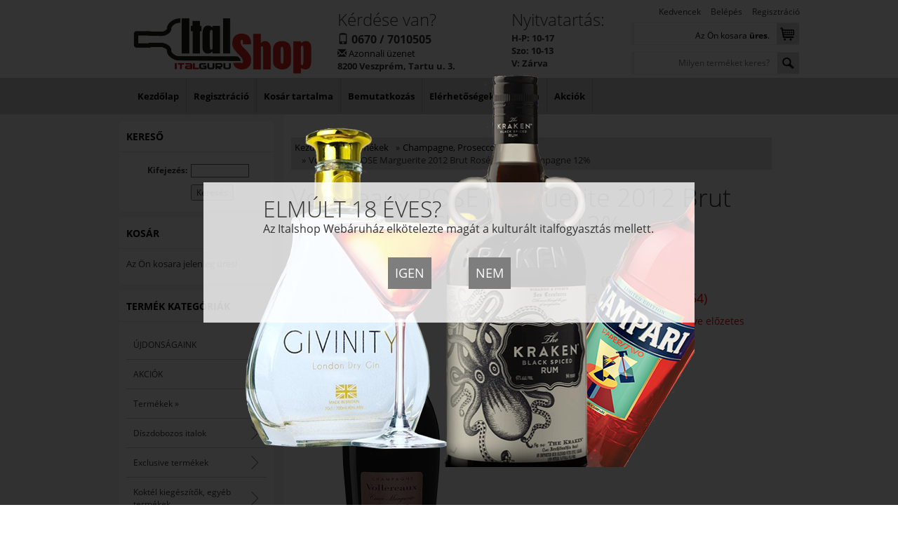

--- FILE ---
content_type: text/html; charset=utf-8
request_url: https://italshop.hu/webshop/product/vollereaux-rose-marguerite-2012-brut-rose-cuvee-champagne-12_6882
body_size: 11119
content:
<!DOCTYPE html><html lang="en"><head><meta charset="utf-8"><meta http-equiv="X-UA-Compatible" content="IE=edge"><meta name="viewport" content="width=device-width, initial-scale=1"><title>ItalShop - Webáruház: 
Vollereaux ROSE Marguerite 2012 Brut Rosé Cuvée Champagne 12%</title><meta name="description" content="ItalShop - Webáruház: 
Vollereaux ROSE Marguerite 2012 Brut Rosé Cuvée Champagne 12% - Vollereaux ROSE Marguerite 2012 Brut Rosé Cuvée Champagne 12%
Származási hely: Franciaország
75% Chardonnay és 25% Pinot Noir szőlőfajtából készül, száraz&amp;nbsp;rosé Champagne.
Vir�..." /><meta name="keywords" content="ital, whisky, brandy, cognac, rum, vodka, absinthe, gin, webáruház, italshop, likőr, jim, jack, jameson, pezsgő," /><meta property="og:title" content="ItalShop - Webáruház: 
Vollereaux ROSE Marguerite 2012 Brut Rosé Cuvée Champagne 12%"><meta property="og:description" content="ItalShop - Webáruház: 
Vollereaux ROSE Marguerite 2012 Brut Rosé Cuvée Champagne 12% - Vollereaux ROSE Marguerite 2012 Brut Rosé Cuvée Champagne 12%
Származási hely: Franciaország
75% Chardonnay és 25% Pinot Noir szőlőfajtából készül, száraz&amp;nbsp;rosé Champagne.
Vir�..."><meta property="og:keywords" content="ital, whisky, brandy, cognac, rum, vodka, absinthe, gin, webáruház, italshop, likőr, jim, jack, jameson, pezsgő,"><link rel="shortcut icon" href="/images/favicon.ico" type="image/x-icon" /><link href='https://fonts.googleapis.com/css?family=Open+Sans:300,300italic&subset=latin,latin-ext' rel='stylesheet' type='text/css'><meta property="og:image" content="https://italshop.hu/_user/page/webshop/.thumb/7979.jpg"><link href="/css/01_helper.css" rel="stylesheet"><link href="/css/02_bootstrap.css" rel="stylesheet"><link href="/css/03_stilus.felepites.css" rel="stylesheet"><link href="/css/04_stilus.szinek.19.css" rel="stylesheet"><link href="/css/05_prettyPhoto.css" rel="stylesheet"><link href="/css/06_jquery.jqzoom.css" rel="stylesheet"><link href="/css/07_magnific-popup.css" rel="stylesheet"><link href="/css/08_framework.css" rel="stylesheet"><link href="/css/09_nivo-slider.css" rel="stylesheet"><link href="/css/10_portal.css" rel="stylesheet"><!--[if lt IE 9]><script src="https://oss.maxcdn.com/libs/html5shiv/3.7.0/html5shiv.js"></script><script src="https://oss.maxcdn.com/libs/respond.js/1.4.2/respond.min.js"></script><![endif]--><script src="/js/01_jquery.min.js"></script><script src="/js/02_bootstrap.min.js"></script><script src="/js/03_jquery.prettyPhoto.js"></script><script src="/js/04_jquery.cookie.js"></script><script src="/js/05_jquery.magnific-popup.min.js"></script><script src="/js/06_jquery.lazyload.min.js"></script><script src="/js/07_jquery-scroller-v1.min.js"></script><script src="/js/08_default.js"></script><script src="/js/09_jquery.nivo.slider.pack.js"></script><script src="/js/10_jquery.mask.js"></script><script src="/js/11_bootbox.min.js"></script><script src="/js/12_bootstrap-select.js"></script><script src="/js/13_main.js"></script><script src="/js/14_BBFavourites.plugin.js"></script><script src="/js/15_favourites.js"></script>
		<script id="Cookiebot" src="https://consent.cookiebot.com/uc.js" data-cbid="7e60112f-8a29-4eb5-ac9c-b286bdc06003" data-blockingmode="auto" type="text/javascript"></script>
		
		<meta name="facebook-domain-verification" content="q7zsnvgc48tino0355dq4fc3ds0hu1" />
		<meta name="google-site-verification" content="TPhvWh7fcDSzQ-Nwa2b8I2ir_55GqM-bJ2veGNj3yXQ" />


		<!-- Meta Pixel Code -->

<script>
!function(f,b,e,v,n,t,s)
{if(f.fbq)return;n=f.fbq=function(){n.callMethod?
n.callMethod.apply(n,arguments):n.queue.push(arguments)};
if(!f._fbq)f._fbq=n;n.push=n;n.loaded=!0;n.version='2.0';
n.queue=[];t=b.createElement(e);t.async=!0;
t.src=v;s=b.getElementsByTagName(e)[0];
s.parentNode.insertBefore(t,s)}(window, document,'script',
'https://connect.facebook.net/en_US/fbevents.js');
fbq('init', '539767334678649');
fbq('track', 'PageView');
</script>

<noscript><img height="1" width="1" style="display:none" src="https://www.facebook.com/tr?id=539767334678649&ev=PageView&noscript=1"/></noscript>

<!-- End Meta Pixel Code -->

<!-- Google Tag Manager -->

<script>(function(w,d,s,l,i){w[l]=w[l]||[];w[l].push({'gtm.start':

new Date().getTime(),event:'gtm.js'});var f=d.getElementsByTagName(s)[0],

j=d.createElement(s),dl=l!='dataLayer'?'&l='+l:'';j.async=true;j.src=

'https://www.googletagmanager.com/gtm.js?id='+i+dl;f.parentNode.insertBefore(j,f);

})(window,document,'script','dataLayer','GTM-N7MWB5KM');</script>

<!-- End Google Tag Manager --></head><body class="source-regular smaller"><!-- Google Tag Manager (noscript) -->

<noscript><iframe src=https://www.googletagmanager.com/ns.html?id=GTM-N7MWB5KM

height="0" width="0" style="display:none;visibility:hidden"></iframe></noscript>

<!-- End Google Tag Manager (noscript) -->
<div id="fb-root"></div>
<script>(function(d, s, id) {
  var js, fjs = d.getElementsByTagName(s)[0];
  if (d.getElementById(id)) return;
  js = d.createElement(s); js.id = id;
  js.src = "//connect.facebook.net/hu_HU/sdk.js#xfbml=1&version=v2.5";
  fjs.parentNode.insertBefore(js, fjs);
}(document, 'script', 'facebook-jssdk'));</script>
	<div id="adult_popup">
		<div class="background"></div>
		<div class="popup">
			<div class="img"><img src="/images/adult.png" class="hidden-xs"></div>
		    <div class="box">
		    	<div id="inner">
		        	<div class="container-fluid">
		            	<div class="row">
		                	<div class="col-xs-12 pull-right">
		                        <div class="title">
		                             <h1 style="padding-left:70px" class="source-bold font-size-32 text-uppercase marginb0 paddingb0">Elmúlt 18 éves?</h1>
		                        </div>
		                        <p style="padding-left:70px" class="font-size-16">Az Italshop Webáruház elkötelezte magát a kulturált italfogyasztás mellett.</p>
		                        <div class="container-fluid text-center">
		                            <a class="button marginr50 accept-adult bg-gray-4 color-white text-uppercase big" href="#" onclick="$('#adult_popup').remove(); setCookie('isadult', 1, 1); bootbox.dialog({ message: $('#popup_c').html(), title: $('#popup_t').html(), }); return false;">Igen</a>
		                            <a class="button bg-gray-4 color-white text-uppercase big" href="#" onclick="return false;">Nem</a>
		                        </div>
		                    </div>
		                </div>
		            </div>
		        </div>
		    </div>
		</div>
	</div>
	<script>
		if(getCookie('isadult') == 1) {
			$('#adult_popup').remove();
		}
	</script>

<header class="container-fluid">
         <div class="container headerContainer paddingr0">
            <nav class="navbar navbar-default">
               <div class="container-fluid padding0">
                  <div class="navbar-header">
                     <!--button type="button" class="navbar-toggle collapse-navbar-collapse glyphicon glyphicon-question-sign" data-toggle="collapse" data-target="#navbar" aria-expanded="true" aria-controls="navbar">
                     </button-->
                     <a class="navbar-brand" href="/"><img src="/images/clean_logo.png" class="logostyle"></a>
                    
                  </div>
                  <div id="navbar" class="navbar-collapse collapse in padding0">
                   <!--div class="hidden-sm hidden-xs col-md-1 col-lg-2">
                      <div class="margint50 bold">8200 Veszprém, Tartu u. 3.</div>
                   </div-->
                   <div class="col-xs-12 headerBlocks col-sm-3 col-md-3 col-lg-3 padding0 lg-margint10 md-margint20 sm-margint20">
                      <div class="col-sm-10 col-xs-12 padding0 paddingl5"><span class="kiemeles colorBlack">Kérdése van?</span>
                         <br><span class="tartalom"><span class="glyphicon glyphicon-phone"></span> 0670 / 7010505</span><br>
                         <span class="glyphicon glyphicon-envelope"></span> <a href="/kapcsolat_italshop">Azonnali üzenet</a>
                         <div class="bold">8200 Veszprém, Tartu u. 3.</div>
                      </div>
                   </div>
                  <div class="hidden-sm hidden-xs col-md-2 col-lg-2">
                      <div class="margint10 bold">
                            <span class="kiemeles colorBlack">Nyitvatartás:</span><br />
                            H-P: 10-17<br />
                            Szo: 10-13<br />
                            V: Zárva
                      </div>
                   </div>
                   <!--div class="headerBlocks col-sm-4 col-md-3 col-lg-3 padding0 col-xs-6 lg-margint20">
                      <div class="col-sm-2 text-right float-left padding0 hidden-xs"><img src="/images/19_ikon_szallitas.png" class="marginr80 margint10 sm-marginr0">
                      </div>
                      <div class="col-sm-10 col-xs-12 padding0 paddingl5"><span class="kiemeles colorBlack">Ingyenes szállítás</span>
                         <br><span class="tartalom"> Ft felett</span>
                      </div>
                   </div-->
                   <div class="clearfix hidden-lg hidden-md hidden-sm"></div>
                     <div class="nav navbar-nav navbar-right smallest col-lg-3 col-md-3 col-sm-5 headerFields padding0">
                       <ul class="nav navbar-nav navbar-right colorBlack smallest padding0 usermenu" style="margin-top:6px;padding-right:7px">
                          <li><a href="#" class="OpenFavouritesBox">Kedvencek</a></li>
                          <li><a href="/members/login">Belépés</a></li>
        <li><a href="/members/register">Regisztráció</a></li>
                       </ul>
                        <a href="/webshop/cart">
                           <div class="col-xs-8 col-xs-offset-2 margint5 padding0 col-sm-8 col-md-10 col-md-offset-2 col-sm-offset-3 col-lg-12 col-lg-offset-0 ">
                              <div class="padding0 cartBorder text-right padding5" style="background: url(/images/greycart.jpg);background-position: right center;background-repeat: no-repeat;padding-right: 42px;">
                                 Az Ön kosara <b>üres</b>.

                              </div>
                           </div>
                        </a>
                        <div class="clear visible-xs hidden-sm hidden-md visible-lg"></div>
                        <div class="col-xs-8 col-xs-offset-2 margint10 padding0 col-sm-8 col-md-10 col-lg-12 col-sm-offset-3 col-lg-offset-0 col-md-offset-2 md-margint0" style="padding-bottom:4px;position:relative;">
                           <div class="padding0 searchInput text-right padding5 md-margint0" style="background: url(/images/greysearch.jpg);background-position: right center;background-repeat: no-repeat;padding-right: 42px;">
                            <form method="post" action="/webshop">
                              <input type="text" name="search" placeholder="Milyen terméket keres?" style="width: 100%;text-align: right;padding: 2px 0px;">
                              <input type="submit" style="position:absolute;top:0px; right: 0px; width: 31px; height: 31px;background:none;" value=""/>
                              </form>
                           </div>
                        </div>
                     </div>
                  </div>
                  <!--/.nav-collapse -->
               </div>
               <!--/.container-fluid -->
            </nav>
         </div>
      </header>
      <section>
         <div class="container_fluid bgDarkGrey">
            <div class="container navMenu padding0">
               <nav class="navbar navbar-default">
                  <div class="container-fluid">
                     <div class="navbar-header">
                        <button type="button" class="navbar-toggle collapsed" data-toggle="collapse" data-target="#navbar2" aria-expanded="false" aria-controls="navbar">
                        <span class="sr-only"></span>
                        <span class="icon-bar"></span>
                        <span class="icon-bar"></span>
                        <span class="icon-bar"></span>
                        </button>
                     </div>
                     <div id="navbar2" class="navbar-collapse collapse">
                        <ul class="nav navbar-nav">
                           
				<li><a href="/">Kezdőlap</a></li>
				<li><a href="/members/register">Regisztráció</a></li>
				<li><a href="/webshop/cart">Kosár tartalma</a></li>
				<li><a href="/bemutatkozas">Bemutatkozás</a></li>
				<li><a href="/elerhetosegek">Elérhetőségek</a></li>
				<li><a href="/arlista">Árlista</a></li>
				<li><a href="/webshop/category/akciok_10">Akciók</a></li>
                        </ul>
                     </div>
                     <!--/.nav-collapse -->
                  </div>
                  <!--/.container-fluid -->
               </nav>
            </div>
         </div>
      </section>
      
      <section id="tartalom">
         <div class="container_fluid padding0 greyToWhite">
         <div class="container">
         <div class="col-xs-12 col-sm-5 col-md-3 bgLightGrey leftSideContainer paddingl0">
             <div class="col-xs-12 hidden-sm hidden-md hidden-lg">
               <div class="oldalSavDoboz">
                  <div class="oldalSavDobozNev showLeftColumn text-center marginb0 pointer" style="background-color: #e21f1d; color: white;">» Termék kategóriák «</div>
               </div>
            </div>
            <div id="oldalSav" class="col-xs-12 padding0">
               <div class="oldalSavDoboz toBottom">
                  <div class="oldalSavDobozNev">Kereső</div>
                  <div class="oldalSavDobozTartalom">
                     <form action="/webshop" method="post" name="gyorskeresesb" style="margin: 0px; padding: 0px;">
                        <div class="col-xs-12">
                              <div class="col-xs-4 text-center paddingt5"><strong>Kifejezés:</strong></div>
                              <div class="col-xs-8">
                                 <input type="text" name="search" value="" class="defInputText" style="font-size: 11px; font-family: Tahoma; margin: 5px; border: 1px solid #666;width:100%;max-width:140px;" />
                              </div>
                        </div>
                        <div class="terkoz"></div>
                        <div align="left" class="col-xs-12">
                              <div class="col-xs-4 text-center paddingt5"></div>
                              <div class="col-xs-8">
                                 <input type="submit" value="Keresés" style="margin: 5px;" />
                              </div>
                           
                        </div>
                         <div class="clear"></div>
                     </form>
                  </div>
                  <div class="oldalSavDobozVege"></div>
               </div>

               <div class="oldalSavDoboz toBottom">
                  <div class="oldalSavDobozNev">Kosár</div>
                  <div class="oldalSavDobozTartalom">
                     <p>Az Ön kosara jelenleg üres!</p>

                  </div>
                  <div class="oldalSavDobozVege"></div>
               </div>
               <div class="oldalSavDoboz">
                  <div class="oldalSavDobozNev">Termék kategóriák</div>
                  <div class="oldalSavDobozTartalom">
                     <ul class="webshopCategoryTree">
                        <li>
         	<a href="/webshop/category/ujdonsagaink_28">ÚJDONSÁGAINK</a>
         </li><li>
         	<a href="/webshop/category/akciok_10">AKCIÓK</a>
         </li><li class="dropdown">
         	<a href="/webshop/category/termekek_35">Termékek &raquo;</a>
            <div class="dropdown-menu">
                            <ul><li><a href="/webshop/category/gyumolcsparlat-palinka-grappa-akvavit_16">Gyümölcspárlat, Pálinka, Grappa, Akvavit</a></li><li><a href="/webshop/category/gin-genever_15">Gin, Genever</a></li><li><a href="/webshop/category/absinth-absinthe_9">Absinth, Absinthe</a></li><li><a href="/webshop/category/bor-sake-soju_11">Bor, Sake, Soju</a></li><li><a href="/webshop/category/brandy-cognac-armagnac_12">Brandy, Cognac, Armagnac</a></li><li><a href="/webshop/category/keseru-likorok_17">Keserű likőrök</a></li><li><a href="/webshop/category/koktel-alapanyagok-kiegeszitok-fuszer_18">Koktél alapanyagok, kiegészítők,fűszer</a></li><li><a href="/webshop/category/likorok_20">Likőrök</a></li><li><a href="/webshop/category/mini-kiszerelesu-termekek_21">Mini kiszerelésű termékek</a></li><li><a href="/webshop/category/nagy-kiszerelesu-termekek_22">NAGY KISZERELÉSŰ TERMÉKEK</a></li><li><a href="/webshop/category/ouzo-sambuca-anizs-raki_23">Ouzo, Sambuca, Ánizs, Raki</a></li><li><a href="/webshop/category/champagne-prosecco-pezsgo_24">Champagne, Prosecco, Pezsgő</a></li><li><a href="/webshop/category/rum-cachaca_25">Rum, Cachaca</a></li><li><a href="/webshop/category/tonik-gyombersor-udito_26">Tonik, Gyömbérsör, Üdítő</a></li><li><a href="/webshop/category/tequila-mezcal_27">Tequila, Mezcal</a></li><li><a href="/webshop/category/vermut-aperitif-sherry_29">Vermut, Aperitif, Sherry</a></li><li><a href="/webshop/category/vodka_30">Vodka</a></li><li><a href="/webshop/category/whiskey-bourbon-canadian-corn_31">Whiskey Bourbon, Canadian, Corn</a></li><li><a href="/webshop/category/whiskey-irish_32">Whiskey Irish</a></li><li><a href="/webshop/category/whisky-international_33">Whisky International</a></li><li><a href="/webshop/category/whisky-scotch-blended-malt_34">Whisky Scotch Blended, Malt</a></li><li><a href="/webshop/category/calvados_38">Calvados</a></li></ul>
            </div>
         </li><li>
         	<a href="/webshop/category/diszdobozos-italok_13">Díszdobozos italok</a>
         </li><li>
         	<a href="/webshop/category/exclusive-termekek_14">Exclusive termékek</a>
         </li><li>
         	<a href="/webshop/category/koktel-kiegeszitok-egyeb-termekek_36">Koktél kiegészítők, egyéb termékek</a>
         </li><li>
         	<a href="/webshop/category/evjaratos-jubileumi-italok_40">Évjáratos /jubileumi italok</a>
         </li><li>
         	<a href="/webshop/category/kosher-italok_42">Kosher italok</a>
         </li>
                     </ul>
                  </div>
                  <div class="oldalSavDobozVege"></div>
               </div>

               <a href="/newsletter"><form class="newsletterForm this-improved"><!--div class="col-xs-3 formPref"></div--><div class="col-xs-12 formItem"><img src="/images/newsletter_icon.png"><h5 class="margint15 newsLetterCaption">Iratkozzon fel hírlevelünkre!</h5></div><div class="clearfix"></div></form></a>

               <div class="oldalSavDoboz toBottom">
                  <div class="oldalSavDobozNev">Ajánlott termékek</div>
                  <div class="oldalSavDobozTartalom">
                     <div class="tartalomTermekLista">	<div class="termekLEBox">
		<a href="/webshop/product/hunting-lodge-12-years-whisky-0-7l-40-pdd-fekete_8554">
			<div class="termekLEBoxKep" style="background-image: url('/_user/page/webshop/.thumb/10795.jpg')"></div>
		</a>
		<div class="termekLEBoxAdatok">
			<div class="termekLEBoxNev">
				<a href="/webshop/product/hunting-lodge-12-years-whisky-0-7l-40-pdd-fekete_8554">Hunting Lodge 12 years Whisky 0,7l 40% pdd. (fekete)</a>
			</div>

			<div class="termekLEBoxArS">
				<div class="termekLEBoxAr">
					<span class="notranslate">
						9.349 Ft
					</span>
				</div>
			</div>
		</div>
		<div class="clear"></div>
	</div>

	<div class="clear"></div>

	<div class="termekLEBox">
		<a href="/webshop/product/hunting-lodge-whisky-0-7l-40-pdd-bordo_8553">
			<div class="termekLEBoxKep" style="background-image: url('/_user/page/webshop/.thumb/10794.jpg')"></div>
		</a>
		<div class="termekLEBoxAdatok">
			<div class="termekLEBoxNev">
				<a href="/webshop/product/hunting-lodge-whisky-0-7l-40-pdd-bordo_8553">Hunting Lodge Whisky 0,7l 40% pdd. (bordó)</a>
			</div>

			<div class="termekLEBoxArS">
				<div class="termekLEBoxAr">
					<span class="notranslate">
						5.649 Ft
					</span>
				</div>
			</div>
		</div>
		<div class="clear"></div>
	</div>

	<div class="clear"></div>

	<div class="termekLEBox">
		<a href="/webshop/product/kopke-porto-50-years-old-0-75l-20-fa-dd_8552">
			<div class="termekLEBoxKep" style="background-image: url('/_user/page/webshop/.thumb/10793.jpg')"></div>
		</a>
		<div class="termekLEBoxAdatok">
			<div class="termekLEBoxNev">
				<a href="/webshop/product/kopke-porto-50-years-old-0-75l-20-fa-dd_8552">Kopke Porto 50 years old 0,75l 20% fa dd.</a>
			</div>

			<div class="termekLEBoxArS">
				<div class="termekLEBoxAr">
					<span class="notranslate">
						154.000 Ft
					</span>
				</div>
			</div>
		</div>
		<div class="clear"></div>
	</div>

	<div class="clear"></div>

	<div class="termekLEBox">
		<a href="/webshop/product/kopke-porto-40-years-old-0-75l-20-fa-dd_8551">
			<div class="termekLEBoxKep" style="background-image: url('/_user/page/webshop/.thumb/10792.jpg')"></div>
		</a>
		<div class="termekLEBoxAdatok">
			<div class="termekLEBoxNev">
				<a href="/webshop/product/kopke-porto-40-years-old-0-75l-20-fa-dd_8551">Kopke Porto 40 years old 0,75l 20% fa dd.</a>
			</div>

			<div class="termekLEBoxArS">
				<div class="termekLEBoxAr">
					<span class="notranslate">
						109.999 Ft
					</span>
				</div>
			</div>
		</div>
		<div class="clear"></div>
	</div>

	<div class="clear"></div>

	<div class="termekLEBox">
		<a href="/webshop/product/kopke-colheita-porto-1966-0-75l-20-5-fa-dd_5727">
			<div class="termekLEBoxKep" style="background-image: url('/_user/page/webshop/.thumb/10791.jpg')"></div>
		</a>
		<div class="termekLEBoxAdatok">
			<div class="termekLEBoxNev">
				<a href="/webshop/product/kopke-colheita-porto-1966-0-75l-20-5-fa-dd_5727">Kopke Colheita Porto 1966 0,75l 20,5% fa dd.</a>
			</div>

			<div class="termekLEBoxArS">
				<div class="termekLEBoxAr">
					<span class="notranslate">
						166.100 Ft
					</span>
				</div>
			</div>
		</div>
		<div class="clear"></div>
	</div>

	<div class="clear"></div>

</div>
                  </div>
                  <div class="oldalSavDobozVege"></div>
               </div>
               <!--div class="oldalSavDoboz toBottom">
                  <div class="oldalSavDobozNev">Utoljára megtekintett</div>
                  <div class="oldalSavDobozTartalom">
                     Még nem tekintett meg egy terméket sem.     
                   </div>
                  <div class="oldalSavDobozVege"></div>
               </div-->
               <div class="oldalSavDoboz toBottom">
                  <div class="oldalSavDobozNev">TOP termékek</div>
                  <div class="oldalSavDobozTartalom scroller">
                     <div class="scrolling">
                        <div class="tartalomTermekLista">	<div class="termekLEBox">
		<a href="/webshop/product/don-papa-rum-0-7-40_2009">
			<div class="termekLEBoxKep" style="background-image: url('/_user/page/webshop/.thumb/1999.jpg')"></div>
		</a>
		<div class="termekLEBoxAdatok">
			<div class="termekLEBoxNev">
				<a href="/webshop/product/don-papa-rum-0-7-40_2009">Don Papa rum 0,7  40%</a>
			</div>

			<div class="termekLEBoxArS">
				<div class="termekLEBoxAr">
					<span class="notranslate">
						15.399 Ft
					</span>
				</div>
			</div>
		</div>
		<div class="clear"></div>
	</div>

	<div class="clear"></div>

	<div class="termekLEBox">
		<a href="/webshop/product/tequila-rose-strawberry-cream-liqueur-0-7-15_2278">
			<div class="termekLEBoxKep" style="background-image: url('/_user/page/webshop/.thumb/3652.jpg')"></div>
		</a>
		<div class="termekLEBoxAdatok">
			<div class="termekLEBoxNev">
				<a href="/webshop/product/tequila-rose-strawberry-cream-liqueur-0-7-15_2278">Tequila Rose Strawberry Cream Liqueur 0,7  15%</a>
			</div>

			<div class="termekLEBoxArS">
				<div class="termekLEBoxAr">
					<span class="notranslate">
						6.765 Ft
					</span>
				</div>
			</div>
		</div>
		<div class="clear"></div>
	</div>

	<div class="clear"></div>

	<div class="termekLEBox">
		<a href="/webshop/product/absolut-blue-vodka-1-0-40_2521">
			<div class="termekLEBoxKep" style="background-image: url('/_user/page/webshop/.thumb/9586.jpg')"></div>
		</a>
		<div class="termekLEBoxAdatok">
			<div class="termekLEBoxNev">
				<a href="/webshop/product/absolut-blue-vodka-1-0-40_2521">Absolut Blue Vodka 1,0 40%</a>
			</div>

			<div class="termekLEBoxArS">
				<div class="termekLEBoxAr">
					<span class="notranslate">
						8.029 Ft
					</span>
				</div>
			</div>
		</div>
		<div class="clear"></div>
	</div>

	<div class="clear"></div>

	<div class="termekLEBox">
		<a href="/webshop/product/dictador-12-years-0-7-40_3443">
			<div class="termekLEBoxKep" style="background-image: url('/_user/page/webshop/.thumb/9626.jpg')"></div>
		</a>
		<div class="termekLEBoxAdatok">
			<div class="termekLEBoxNev">
				<a href="/webshop/product/dictador-12-years-0-7-40_3443">Dictador 12 years 0,7  40%</a>
			</div>

			<div class="termekLEBoxArS">
				<div class="termekLEBoxAr">
					<span class="notranslate">
						13.199 Ft
					</span>
				</div>
			</div>
		</div>
		<div class="clear"></div>
	</div>

	<div class="clear"></div>

	<div class="termekLEBox">
		<a href="/webshop/product/beluga-noble-vodka-1-0-40_2497">
			<div class="termekLEBoxKep" style="background-image: url('/_user/page/webshop/.thumb/9314.png')"></div>
		</a>
		<div class="termekLEBoxAdatok">
			<div class="termekLEBoxNev">
				<a href="/webshop/product/beluga-noble-vodka-1-0-40_2497">Beluga Noble Vodka 1,0  40%</a>
			</div>

			<div class="termekLEBoxArS">
				<div class="termekLEBoxAr">
					<span class="notranslate">
						18.920 Ft
					</span>
				</div>
			</div>
		</div>
		<div class="clear"></div>
	</div>

	<div class="clear"></div>

	<div class="termekLEBox">
		<a href="/webshop/product/kraken-black-spiced-rum-0-7-40_3266">
			<div class="termekLEBoxKep" style="background-image: url('/_user/page/webshop/.thumb/3255.jpg')"></div>
		</a>
		<div class="termekLEBoxAdatok">
			<div class="termekLEBoxNev">
				<a href="/webshop/product/kraken-black-spiced-rum-0-7-40_3266">Kraken Black Spiced rum 0,7 40%</a>
			</div>

			<div class="termekLEBoxArS">
				<div class="termekLEBoxAr">
					<span class="notranslate">
						8.799 Ft
					</span>
				</div>
			</div>
		</div>
		<div class="clear"></div>
	</div>

	<div class="clear"></div>

	<div class="termekLEBox">
		<a href="/webshop/product/famous-naked-malt-blended-malt-scotch-whisky-40_2907">
			<div class="termekLEBoxKep" style="background-image: url('/_user/page/webshop/.thumb/7773.png')"></div>
		</a>
		<div class="termekLEBoxAdatok">
			<div class="termekLEBoxNev">
				<a href="/webshop/product/famous-naked-malt-blended-malt-scotch-whisky-40_2907">Famous Naked Malt Blended Malt Scotch Whisky 40%</a>
			</div>

			<div class="termekLEBoxArS">
				<div class="termekLEBoxAr">
					<span class="notranslate">
						11.869 Ft
					</span>
				</div>
			</div>
		</div>
		<div class="clear"></div>
	</div>

	<div class="clear"></div>

	<div class="termekLEBox">
		<a href="/webshop/product/hendricks-gin-0-7-44_1212">
			<div class="termekLEBoxKep" style="background-image: url('/_user/page/webshop/.thumb/1212.jpg')"></div>
		</a>
		<div class="termekLEBoxAdatok">
			<div class="termekLEBoxNev">
				<a href="/webshop/product/hendricks-gin-0-7-44_1212">Hendricks Gin 0,7  44%</a>
			</div>

			<div class="termekLEBoxArS">
				<div class="termekLEBoxAr">
					<span class="notranslate">
						12.925 Ft
					</span>
				</div>
			</div>
		</div>
		<div class="clear"></div>
	</div>

	<div class="clear"></div>

	<div class="termekLEBox">
		<a href="/webshop/product/jagermeister-1-0-35_1287">
			<div class="termekLEBoxKep" style="background-image: url('/_user/page/webshop/.thumb/9317.jpg')"></div>
		</a>
		<div class="termekLEBoxAdatok">
			<div class="termekLEBoxNev">
				<a href="/webshop/product/jagermeister-1-0-35_1287">Jägermeister 1,0 35%</a>
			</div>

			<div class="termekLEBoxArS">
				<div class="termekLEBoxAr">
					<span class="notranslate">
						8.525 Ft
					</span>
				</div>
			</div>
		</div>
		<div class="clear"></div>
	</div>

	<div class="clear"></div>

	<div class="termekLEBox">
		<a href="/webshop/product/brokers-40-gin-0-7-40_1163">
			<div class="termekLEBoxKep" style="background-image: url('/_user/page/webshop/.thumb/7909.jpg')"></div>
		</a>
		<div class="termekLEBoxAdatok">
			<div class="termekLEBoxNev">
				<a href="/webshop/product/brokers-40-gin-0-7-40_1163">Brokers 40 Gin 0,7 40%</a>
			</div>

			<div class="termekLEBoxArS">
				<div class="termekLEBoxAr">
					<span class="notranslate">
						6.599 Ft
					</span>
				</div>
			</div>
		</div>
		<div class="clear"></div>
	</div>

	<div class="clear"></div>

</div>
                     </div>
                  </div>
                  <div class="oldalSavDobozVege"></div>
               </div>
               <a href="/bemutatkozas" class="shop-banner">
                <span>Boltunkról</span>
               </a>
               <!--div class="oldalSavDoboz toBottom">
                  <div class="oldalSavDobozNev">Új kedvezmények!!!</div>
                  <div class="oldalSavDobozTartalom">
                     <p>Kedves vásárlóink! Oldalunkon bevezettük a mennyiségi és végösszegű kedvezményt.</p>
                     <p><a href="/uj-kedvezmenyek">Részletek&gt;&gt;&gt;</a></p>
                  </div>
                  <div class="oldalSavDobozVege"></div>
               </div-->
               <div class="oldalSavDoboz toBottom">
                  <div class="oldalSavDobozNev">Facebook</div>
                  <div class="oldalSavDobozTartalom text-center">
                     <p><div class="fb-page" data-href="https://www.facebook.com/italshop/" data-width="200" data-small-header="true" data-adapt-container-width="true" data-hide-cover="false" data-show-facepile="true"><blockquote cite="https://www.facebook.com/italshop/" class="fb-xfbml-parse-ignore"><a href="https://www.facebook.com/italshop/">Italshop</a></blockquote></div></p>
                  </div>
                  <div class="oldalSavDobozVege"></div>
               </div>
               <div class="oldalSavDoboz toBottom">
                  <div class="oldalSavDobozNev">Kedves látogatók</div>
                  <div class="oldalSavDobozTartalom">
                     <p><span style="font-size: small;"><strong>Oldalunkon közel 2500 féle termék közül válogathat.<br><br>Megrendelését akár 1 munkanap elteltével kézhez veheti!</strong></span>
                     </p>
                     <p><span style="font-size: small;"><strong>Vásárláshoz regisztráció nem szükséges.</strong></span>
                     </p>
                     <p><strong>Árukészletünket folyamatosan bővítjük.</strong></p>
                  </div>
                  <div class="oldalSavDobozVege"></div>
               </div>
               <div class="oldalSavDoboz toBottom">
                  <div class="oldalSavDobozNev">Bejelentkezés</div>
                  <div class="oldalSavDobozTartalom text-center">
                     <form name="myLoginb" action="/members/login" method="post">
                        <input type="hidden" name="belepes" value="1" />
                        <table width="100%">
                           <tr>
                              <td align="right"><strong>E-mail:</strong>
                              </td>
                              <td>
                                 <input type="text" name="email" value="" class="defInputText" style="font-size: 11px; font-family: Tahoma; margin: 5px; border: 1px solid #666;" />
                              </td>
                           </tr>
                           <tr>
                              <td align="right"><strong>Jelszó:</strong>
                              </td>
                              <td>
                                 <input type="password" name="password" value="" class="defInputText" style="font-size: 11px; font-family: Tahoma; margin: 5px; border: 1px solid #666;" />
                              </td>
                           </tr>
                        </table>
                        <div class="terkoz"></div>
                        <div align="center">
                           <input type="submit" name="login" value="Bejelentkezés" />
                        </div>
                     </form>
                     <div class="terkoz"></div>
                     <div align="center"><a href="/members/lostpassword">Elfelejtett jelszó</a>
                     </div>
                     <div class="terkoz"></div>
                     <div align="center"><a href="/members/register">Regisztráció</a>
                     </div>
                  </div>
                  <div class="oldalSavDobozVege"></div>
               </div>
               <div class="oldalSavDoboz toBottom">
                  <div class="oldalSavDobozNev">Szállítási és fizetési feltételek</div>
                  <div class="oldalSavDobozTartalom">
                     <p><b>Minden termék készleten, amely árral szerepel weboldalunkon!</b></p><p><b>Webshopunkban br. 50.000Ft felett tud leadni rendelést amit ingyen házhoz szállítunk Önnek!</b><br><br><b>Akár utánvéttel, amit csomagja átvételekor a futártól, készpénzben is fizethet.</b><b><br></b></p><p><b>Veszprémi üzletünkben rendelési minimum nélkül vásárolhat!</b></p><p><b>Áraink bruttó árak!</b><br><a href="/rendelesi-feltetelek"></a></p><p><br></p>
                  </div>
                  <div class="oldalSavDobozVege"></div>
               </div>
               
            </div>
           </div>
           <div class="col-xs-12 col-sm-7 col-md-9 rightSideContent padding0">
            <div id="kozep" class="col-xs-12">


    
    <div class="tartalomDobozSzoveg">
          <script src="https://connect.facebook.net/hu_HU/all.js#xfbml=1"></script><fb:like href="http://www.facebook.com/pages/Italshop/155498024462755" layout="button_count" show_faces="false" width="450"></fb:like>

    <div class="breadcrumbs hidden-xs bg-gray-5 padding5 margint5">
          <ul>
              <li><a class="" href="/">Kezdőlap</a></li>&nbsp;
<li><a class="" href="/webshop/category/termekek_35">Termékek</a></li>&nbsp;
<li><a class="" href="/webshop/category/champagne-prosecco-pezsgo_24">Champagne, Prosecco, Pezsgő</a></li>&nbsp;
<li><span class="">Vollereaux ROSE Marguerite 2012 Brut Rosé Cuvée Champagne 12%</span></li>&nbsp;

          </ul>
          <div class="clearfix"></div>
      </div>

    <h1>Vollereaux ROSE Marguerite 2012 Brut Rosé Cuvée Champagne 12%</h1>
    
        
    <div id="termekAdatlapBal" class="col-xs-12 col-md-5 col-sm-6">
          <div class="termekAdatlapKep">
                  <a href="/_user/page/webshop/7979.jpg" id="imageZoom" rel="prettyPhoto" title="Vollereaux ROSE Marguerite 2012 Brut Rosé Cuvée Champagne 12%"><img src="/_user/page/webshop/7979.jpg" alt="Vollereaux ROSE Marguerite 2012 Brut Rosé Cuvée Champagne 12%" title="Vollereaux ROSE Marguerite 2012 Brut Rosé Cuvée Champagne 12%" class="kepimg" border="0" /></a>
              </div>
          </div>

    <div id="termekAdatlapJobb" class="col-xs-12 col-md-7 col-sm-6">

            
              <div class="termekAdatlapSor">
                <strong>Kiszerelés:</strong> 0,75 L</div>

              <div class="termekAdatlapSor termekAdatlapAr">
                          <span class="notranslate">28.599 Ft / db
                  &nbsp; &nbsp; <span style="font-weight:normal">(&euro; 70.61)</span><br>
                  <span style="color:red"> 26.950 Ft / db <span style="font-weight:normal">(3 db-tól)</span> &nbsp; &nbsp;
                  <span style="font-weight:normal">(&euro; 66.54)</span></span></span>
              </div>
        
        
        
                    
            
      
            <div class="termekAdatlapSor termekAdatlapMennyiseg" style="display:none">
              <input type="text" name="mennyiseg" value="1" size="2" class="dbSzamInputText" /> db
            </div>
        
        <div class="termekAdatlapSor termekAdatlapKosarba" style="display:none">
          <div class="termekLEKosarGomb"><a href="#" onclick="window.location = '/webshop/cart/&add&product_id=6882&amount='+$('.dbSzamInputText').val();">Kosárba helyezés</a></div>
        </div>
              <div style="font-size:14px;color:#ff0000;">Veszprémi telephelyünkön átvehető, illetve előzetes egyeztetés után Budapesten.</div>
                        </div>
    
    <div class="clear"></div>
  </form>
  
  
            <div class="group">Információk a termékről:</div>
      <div class="tartalomDobozSzoveg">
        <div><strong>Vollereaux ROSE Marguerite 2012 Brut Rosé Cuvée Champagne 12%</strong><br />
Származási hely: Franciaország<br />
75% Chardonnay és 25% Pinot Noir szőlőfajtából készül, száraz&nbsp;rosé Champagne.<br />
Virágos aromák, vörös gyümölcsök (málna, feketeribizli). Amint a pezsgő levegőt kap illatában érezni az egzotikus gyümölcsöket, mint például a guavát és a pink grapefruitot, valamint a citrusvirágokat.<br />
6 évig érlelt, dosage: 6g/L.<br />
Kiváló választás aperitifként, vagy osztriga, homár, rák és&nbsp;halételekhez.<br />
&nbsp;</div>

      </div>
    <div class="terkoz"></div>
  
  
  
      <div class="group">Kapcsolódó termékek:</div>
      <section id="products" class="products">
          <script type="text/javascript">
              $(document).ready(function () {

                  BBFavouritesOptions.workingMethod = "product";
                  $.BBFavourites(BBFavouritesOptions).initialize();

                    $.get( "/webshop/similar/&cat_id=24", function( data ) {
                        $( "section#products" ).html( data );


                         $(".termekLEKep").lazyload({
                             effect: "fadeIn"
                         });

                          BBFavouritesOptions.workingMethod = "list";
                          $.BBFavourites(BBFavouritesOptions).initialize();

                    });
              });
          </script>
      </section>    

      <div class="clear"></div>
      <div class="termekListaElv"></div>
      <div class="clear"></div>
      
    <div class="group">Kérdés/vélemény a termékkel kapcsolatban:</div>
    <div class="tartalomDobozSzoveg">
      <form method="post" class="formgenerator"><div class="input_item"><div class="col-xs-12 col-sm-5 form_left row-eq-height"><div class="inner"><label for="inp_input26"><p>Teljes név <span class="required-input">*</span></p></label></div></div><div class="col-xs-12 col-sm-7 form_right row-eq-height"><div class="inner"><input type="text" id="inp_input26" name="input26" value="" required></div></div><div class="clearfix"></div></div><div class="input_item"><div class="col-xs-12 col-sm-5 form_left row-eq-height"><div class="inner"><label for="inp_input27"><p>Email cím <span class="required-input">*</span></p></label></div></div><div class="col-xs-12 col-sm-7 form_right row-eq-height"><div class="inner"><input type="email" id="inp_input27" name="input27" value="" required></div></div><div class="clearfix"></div></div><div class="input_item"><div class="col-xs-12 col-sm-5 form_left row-eq-height"><div class="inner"><label for="inp_input28"><p>Telefonszám </p></label></div></div><div class="col-xs-12 col-sm-7 form_right row-eq-height"><div class="inner"><input type="tel" id="inp_input28" name="input28" value="" ></div></div><div class="clearfix"></div></div><div class="input_item"><div class="col-xs-12 col-sm-5 form_left row-eq-height"><div class="inner"><label for="inp_input29"><p>Üzenet <span class="required-input">*</span></p></label></div></div><div class="col-xs-12 col-sm-7 form_right row-eq-height"><div class="inner"><textarea name="input29" id="inp_input29" required></textarea></div></div><div class="clearfix"></div></div><div class="col-xs-12 col-sm-5 form_left row-eq-height"><div class="inner">Ellenőrzőkód: <img src="/includes/components/captcha.php?hash=acfibh">
</div></div><div class="col-xs-12 col-sm-7 form_right row-eq-height"><div class="inner"><input type="text" name="captcha" class="captcha_input"></div></div><div class="clearfix"></div><div class="col-xs-12 col-sm-5 form_left row-eq-height"><div class="inner"><span style="font-size:11px"><span class="required-input">*</span> A csillaggal megjelöltek kötelezők.</span></div></div>
<div class="col-xs-12 col-sm-7 form_right row-eq-height"><div class="inner"><input type="submit" name="formgenerator" value="Küldés"></div><div class="clearfix"></div></div></form>
    </div>

    </div>


            <div class="clear"></div>
         </div>

             <div class="col-xs-12 hidden-sm hidden-md hidden-lg">
               <div class="oldalSavDoboz">
                  <div class="oldalSavDobozNev showLeftColumnBottom text-center marginb0 pointer">» Menü «</div>
               </div>
            </div>

             <div id="oldalSavBottom" class="col-xs-12" style="display:none;"></div>


         </div>
         </div>
      </section>
      <div class="clear"></div>


      <!-- footer -->
      <footer>
      <div id="lablec" class="container_fluid">
         <div class="container">
            <div class="col-xs-6 col-sm-4 col-md-3">
               <h2>Navigáció</h2>
               <ul>
                  
				<li><a href="/">Kezdőlap</a></li>
				<li><a href="/members/register">Regisztráció</a></li>
				<li><a href="/webshop/cart">Kosár tartalma, megrendelés</a></li>
				<li><a href="/aszf">Rendelési tájékoztató</a></li>
				<li><a href="/bemutatkozas">Bemutatkozás</a></li>
				<li><a href="/elerhetosegek">Elérhetőségek</a></li>
				<li><a href="/adatvedelmi-nyilatkozat">Adatkezelés tájékoztató</a></li>
				<li><a href="/arlista">Árlista</a></li>
				<li><a href="/aszf">ÁSZF</a></li>
               </ul>
            </div>
            <div class="col-xs-6 col-sm-4 col-md-2">
               <h2>Saját fiók</h2>
               <ul>
                  <li><a href="/members/login">Belépés</a></li>
        <li><a href="/members/register">Regisztráció</a></li>
               </ul>
            </div>
            <div class="clear visible-xs-12 hidden-sm hidden-md hidden-lg"></div>
            <div class="col-xs-12 col-sm-4 col-md-4 text-justify">
               <h2>Bemutatkozás</h2>
               <p>2009 óta működő webáruházunk, jelenleg közel 3.000 termékünknek, 
partnereinknek és kemény munkánknak köszönhetően, mára az ország egyik 
legnagyobb ital-webáruházává nőtte ki magát. Főként prémium kategóriás, 
exkluzív italok és egyéb különlegességek, kiegészítők közül 
válogathatnak vásárlóin<a href="/bemutatkozas">&gt;&gt;&gt;</a>
               </p>
            </div>
            <div class="clear visible-xs-12 hidden-sm hidden-md hidden-lg"></div>
            <div class="visible-xs-12 hidden-sm visible-md-3 padding10">
               <h2>Elérhetőség</h2>
               <p>
               ITALGURU KFT. / ITALSHOP<br>E-mail: <a href="/cdn-cgi/l/email-protection" class="__cf_email__" data-cfemail="0e676068614e677a6f627d66617e20667b">[email&#160;protected]</a><br>Facebook: <a href="https://www.facebook.com/italshop/?fref=ts" title="" target="_blank">www.facebook.com/italshop/?fref=ts</a><br>Telefonszám: 0670 / 701 - 0505<br>Telephely: 8200 Veszprém, Tartu u. 3.<br>
               <a href="//facebook.com/italshop/" target="_blank"><span style="display:inline-block; background: url('https://static.xx.fbcdn.net/rsrc.php/v3/yw/r/UXtr_j2Fwe-.png'); width: 13px;height: 13px; vertical-align: -3px;"></span> Facebook oldalunk</a>
               </p>
            </div>
            <div class="clear"></div>
         </div>
      </div>
      <div id="lablecSav" style="padding-bottom: 20px">
         <div class="container">
            <div id="lablecSavTBal">
              <img src="/images/logo.png" style="max-height:60px">

            </div>
            <div id="lablecSavTJobb" class="margint10"><a href="http://inweb.hu" target="_blank"><img src="/images/inweb.png"></a></div>
            <div class="clear"></div>
         </div>
      </div>
      </footer>
      <!-- end of footer -->
      
      <!--
      <a href="http://veddolcson.hu" target="_blank" title="Webáruház linkkatalógus, linkgyûjtemény"><img src="/images/button.jpg" width="80px" height="15px" alt="Webkatalógus" border="0" />
      </a> <a href="http://expressz.info/" id="R0">Expressz Link</a>
      <a href="http://www.shopmania.hu/" title="Látogassa meg Italshop a ShopMania weboldalon" onclick="target='_blank'; window.open('http://www.shopmania.hu/site/italshop.hu'); return false;" onkeypress="target='_blank'"><img src="http://www.shopmania.hu/img/cert/shopmania-store-
         hu.gif" style="border: 0;" alt="Látogassa meg Italshop a ShopMania weboldalon" />
      </a> <a href="http://eskuvofotozas.digilab.hu" title="Esküvőfotózás">Esküvőfotózás</a>
      -->

      <div id="felnottTartalom" style="display: none; position: fixed; top: 0px; left: 0px; background-color: black; color: white; font-size: 18px; font-weight: bold; z-index: 100000; width: 100%; height: 100%; text-align: center;">
         <div class="terkoz12"></div>
         <div class="terkoz12"></div>
         <div class="terkoz12"></div>
         <div class="terkoz12"></div>
         <div style="font-size: 24px;">Ez a weboldal 18. életévüket betöltött látogatók részére szól!</div>
         <div class="terkoz"></div>
         Szeretne belépni az oldalra?
         <div class="terkoz"></div>
         <a href="javascript:;" onclick="hideFelnottTartalomLayer();" style="color: white;">IGEN</a> | <a href="https://google.hu" style="color: white;">NEM</a>
      <!--div class="popup">
         <div class="img"><img src="/images/popup/popup-bg.png"></div>
          <div class="box">
            <div id="inner" class="paddingl90">
               <div class="container-fluid">
                     <div class="row">
                        <div class="col-md-12 pull-right">
                              <div class="title">
                                   <h1 class="source-bold font-size-32 text-uppercase marginb0 paddingb0">Elmúlt 18 éves?</h1>
                              </div>
                              <p class="font-size-16">Az ItalGuru Kft elkötelezte magát a kulturált italfogyasztás mellett.</p>
                              <div class="container-fluid text-center">
                                  <a class="button marginr50 accept-adult bg-gray-4 color-white text-uppercase big" href="#" onclick="$('#adult_popup').remove(); setCookie('isadult', 1, 1); bootbox.dialog({ message: $('#popup_c').html(), title: $('#popup_t').html(), }); return false;">Igen</a>
                                  <a class="button bg-gray-4 color-white text-uppercase big" href="#" onclick="return false;">Nem</a>
                              </div>
                          </div>
                          <img src="/images/popup/logo-small.png">
                      </div>
                  </div>
              </div>
          </div>
      </div-->      
      </div>
      <!--script type="text/javascript">
            function hideFelnottTartalomLayer() {
                $("#container").show();
                $("#felnottTartalom").hide();
                $.cookie("felnottBelepett", "igen", {
                    path: "/"
                });
            }
            
            $(document).ready(function (){
            if($.cookie("felnottBelepett") != "igen")
            {
            $("#container").hide();
            $("#felnottTartalom").css("width", $(window).width());
            $("#felnottTartalom").css("height", $(window).height());
            $("#felnottTartalom").show();
            }   
            });
      </script-->

    
<script data-cfasync="false" src="/cdn-cgi/scripts/5c5dd728/cloudflare-static/email-decode.min.js"></script><script type="text/javascript">
$("span.spamprotected").each(function() {
	var thisval = $(this).html();
	thisval = thisval.replace(/\[pont\]/g, '.');
	thisval = thisval.replace('[kukac]', '@');
	$(this).html('<a href="mailto:'+thisval+'">'+thisval+'</a>');
});
$("input[type='tel']").mask('00-00-000-0000');
</script>
<script defer src="https://static.cloudflareinsights.com/beacon.min.js/vcd15cbe7772f49c399c6a5babf22c1241717689176015" integrity="sha512-ZpsOmlRQV6y907TI0dKBHq9Md29nnaEIPlkf84rnaERnq6zvWvPUqr2ft8M1aS28oN72PdrCzSjY4U6VaAw1EQ==" data-cf-beacon='{"version":"2024.11.0","token":"29330c451d8f466680f17da83cadb6d1","r":1,"server_timing":{"name":{"cfCacheStatus":true,"cfEdge":true,"cfExtPri":true,"cfL4":true,"cfOrigin":true,"cfSpeedBrain":true},"location_startswith":null}}' crossorigin="anonymous"></script>
</body>
</html>

--- FILE ---
content_type: text/html; charset=utf-8
request_url: https://italshop.hu/webshop/similar/&cat_id=24
body_size: 749
content:
  <div class="tartalomTermekLista">   <div class="termekLE col-xs-12 col-sm-6 col-md-6 col-lg-4 termekBox vanKosar">
         <a href="/webshop/product/ruinart-rose-0-75-12-5_5851">
            <div class="termekLEKep" data-original="/_user/page/webshop/.thumb/6498.jpg">
              <!--div class="termekLECsakUjdonsagD"></div>
               <div class="termekLECsakUjdonsagDT">Újdonság</div-->
            </div>
         </a>
         <div class="termekLENev"><a href="/webshop/product/ruinart-rose-0-75-12-5_5851">Ruinart Rose 0,75 12,5%</a>
         </div>
         <div class="termekLEArS">
                       <div class="termekLEAr">
          <span class="notranslate">31.900 Ft / db</span>
           <span style="font-size:12px">(&euro;&nbsp;78.77)</span>
        </div>
         </div>
         <div class="termekLEKosarGombW">
         <div class="termekLEKosarGomb" style="display:none"><a href="/webshop/cart/&add&product_id=5851&amount=1">Kosárba helyezés</a></div>
         </div>
                
   </div>
      <div class="termekLE col-xs-12 col-sm-6 col-md-6 col-lg-4 termekBox vanKosar">
         <a href="/webshop/product/krug-rose-champagne-12-5-dd_7355">
            <div class="termekLEKep" data-original="/_user/page/webshop/.thumb/8707.jpg">
              <!--div class="termekLECsakUjdonsagD"></div>
               <div class="termekLECsakUjdonsagDT">Újdonság</div-->
            </div>
         </a>
         <div class="termekLENev"><a href="/webshop/product/krug-rose-champagne-12-5-dd_7355">Krug Rosé Champagne 12,5% dd.</a>
         </div>
         <div class="termekLEArS">
                       <div class="termekLEAr">
          <span class="notranslate">157.190 Ft / db</span>
           <span style="font-size:12px">(&euro;&nbsp;388.12)</span>
        </div>
         </div>
         <div class="termekLEKosarGombW">
         <div class="termekLEKosarGomb" style="display:none"><a href="/webshop/cart/&add&product_id=7355&amount=1">Kosárba helyezés</a></div>
         </div>
                
   </div>
   <div class="clearfix hidden-xs hidden-lg"></div>   <div class="termekLE col-xs-12 col-sm-6 col-md-6 col-lg-4 termekBox vanKosar">
         <a href="/webshop/product/santero-prosecco-doc-extra-dry-0-75-11-5_5886">
            <div class="termekLEKep" data-original="/_user/page/webshop/.thumb/8010.jpg">
              <!--div class="termekLECsakUjdonsagD"></div>
               <div class="termekLECsakUjdonsagDT">Újdonság</div-->
            </div>
         </a>
         <div class="termekLENev"><a href="/webshop/product/santero-prosecco-doc-extra-dry-0-75-11-5_5886">Santero Prosecco DOC Extra Dry 0,75 11,5%</a>
         </div>
         <div class="termekLEArS">
                       <div class="termekLEAr">
          <span class="notranslate">
            <span style="font-size:11px">3.728 Ft / db (&euro;&nbsp;9.2)</span>
            <br>
            <span style="color:red">3.379 Ft</span><span style="font-size:11px"> / db (6 db-tól) (&euro;&nbsp;8.34)</span></span>
        </div>
         <div class="">
         </div>
         </div>
         <div class="termekLEKosarGombW">
         <div class="termekLEKosarGomb" style="display:none"><a href="/webshop/cart/&add&product_id=5886&amount=1">Kosárba helyezés</a></div>
         </div>
                
   </div>
   <div class="clearfix hidden-xs hidden-sm hidden-md"></div>   <div class="termekLE col-xs-12 col-sm-6 col-md-6 col-lg-4 termekBox vanKosar">
         <a href="/webshop/product/moet-et-chandon-brut-9-0-fa-dd_5431">
            <div class="termekLEKep" data-original="/_user/page/webshop/.thumb/5962.jpg">
              <!--div class="termekLECsakUjdonsagD"></div>
               <div class="termekLECsakUjdonsagDT">Újdonság</div-->
            </div>
         </a>
         <div class="termekLENev"><a href="/webshop/product/moet-et-chandon-brut-9-0-fa-dd_5431">Moet et Chandon Brut 9,0 fa dd.</a>
         </div>
         <div class="termekLEArS">
                       <div class="termekLEAr">
          <span class="notranslate">491.150 Ft / db</span>
           <span style="font-size:12px">(&euro;&nbsp;1212.72)</span>
        </div>
         </div>
         <div class="termekLEKosarGombW">
         <div class="termekLEKosarGomb" style="display:none"><a href="/webshop/cart/&add&product_id=5431&amount=1">Kosárba helyezés</a></div>
         </div>
                
   </div>
   <div class="clearfix hidden-xs hidden-lg"></div>   <div class="termekLE col-xs-12 col-sm-6 col-md-6 col-lg-4 termekBox vanKosar">
         <a href="/webshop/product/moet-et-chandon-rose-0-75l-12_1908">
            <div class="termekLEKep" data-original="/_user/page/webshop/.thumb/10765.jpg">
              <!--div class="termekLECsakUjdonsagD"></div>
               <div class="termekLECsakUjdonsagDT">Újdonság</div-->
            </div>
         </a>
         <div class="termekLENev"><a href="/webshop/product/moet-et-chandon-rose-0-75l-12_1908">Moet et Chandon Rose 0,75l 12%</a>
         </div>
         <div class="termekLEArS">
                       <div class="termekLEAr">
          <span class="notranslate">23.650 Ft / db</span>
           <span style="font-size:12px">(&euro;&nbsp;58.4)</span>
        </div>
         </div>
         <div class="termekLEKosarGombW">
         <div class="termekLEKosarGomb" style="display:none"><a href="/webshop/cart/&add&product_id=1908&amount=1">Kosárba helyezés</a></div>
         </div>
                        <div style="text-align:center;font-size:15px;position:absolute; bottom:0px; right: 0"><img src="/images/muho.jpg" alt="mohu" style="width: 60px;"></div>
   </div>
      <div class="termekLE col-xs-12 col-sm-6 col-md-6 col-lg-4 termekBox vanKosar">
         <a href="/webshop/product/beau-joie-demi-sec-0-75-12-champagne-led-vilagitos-cimkevel_5596">
            <div class="termekLEKep" data-original="/_user/page/webshop/.thumb/6154.jpg">
              <!--div class="termekLECsakUjdonsagD"></div>
               <div class="termekLECsakUjdonsagDT">Újdonság</div-->
            </div>
         </a>
         <div class="termekLENev"><a href="/webshop/product/beau-joie-demi-sec-0-75-12-champagne-led-vilagitos-cimkevel_5596">Beau Joie Demi Sec 0,75 12% Champagne, LED világítós címkével</a>
         </div>
         <div class="termekLEArS">
                       <div class="termekLEAr">
          <span class="notranslate">
            <span style="font-size:11px">30.250 Ft / db (&euro;&nbsp;74.69)</span>
            <br>
            <span style="color:red">28.599 Ft</span><span style="font-size:11px"> / db (6 db-tól) (&euro;&nbsp;70.61)</span></span>
        </div>
         <div class="">
         </div>
         </div>
         <div class="termekLEKosarGombW">
         <div class="termekLEKosarGomb" style="display:none"><a href="/webshop/cart/&add&product_id=5596&amount=1">Kosárba helyezés</a></div>
         </div>
                
   </div>
   <div class="clearfix hidden-xs hidden-sm hidden-md"></div><div class="clearfix hidden-xs hidden-lg"></div></div>

--- FILE ---
content_type: text/css
request_url: https://italshop.hu/css/01_helper.css
body_size: 4824
content:
.clear { clear: both; }
.pointer { cursor: pointer; }

/* PADDINGS */
.padding0 { padding: 0; }
.padding5 { padding: 5px; }
.padding10 { padding: 10px; }
.padding15 { padding: 15px; }
.padding20 { padding: 20px; }
.padding30 { padding: 30px; }
.padding40 { padding: 40px; }
.padding50 { padding: 50px; }
.paddingl0 { padding-left: 0; }
.paddingl5 { padding-left: 5px; }
.paddingl10 { padding-left: 10px; }
.paddingl15 { padding-left: 15px; }
.paddingl20 { padding-left: 20px; }
.paddingl30 { padding-left: 30px; }
.paddingl40 { padding-left: 40px; }
.paddingl45 { padding-left: 45px; }
.paddingl50 { padding-left: 50px; }
.paddingl60 { padding-left: 60px; }
.paddingl70 { padding-left: 70px; }
.paddingl80 { padding-left: 80px; }
.paddingl90 { padding-left: 90px; }
.paddingr0 { padding-right: 0; }
.paddingr5 { padding-right: 5px; }
.paddingr10 { padding-right: 10px; }
.paddingr15 { padding-right: 15px; }
.paddingr20 { padding-right: 20px; }
.paddingr30 { padding-right: 30px; }
.paddingr35 { padding-right: 35px; }
.paddingr40 { padding-right: 40px; }
.paddingr50 { padding-right: 50px; }
.paddingt0 { padding-top: 0; }
.paddingt5 { padding-top: 5px; }
.paddingt10 { padding-top: 10px; }
.paddingt15 { padding-top: 15px; }
.paddingt20 { padding-top: 20px; }
.paddingt30 { padding-top: 30px; }
.paddingt40 { padding-top: 40px; }
.paddingt50 { padding-top: 50px; }
.paddingt60 { padding-top: 60px; }
.paddingt70 { padding-top: 70px; }
.paddingt80 { padding-top: 80px; }
.paddingb0 { padding-bottom: 0; }
.paddingb5 { padding-bottom: 5px; }
.paddingb10 { padding-bottom: 10px; }
.paddingb15 { padding-bottom: 15px; }
.paddingb20 { padding-bottom: 20px; }
.paddingb30 { padding-bottom: 30px; }
.paddingb40 { padding-bottom: 40px; }
.paddingb50 { padding-bottom: 50px; }

/* MARGINS */
.margin0 { margin: 0; }
.margin10 { margin: 10px; }
.margin20 { margin: 20px; }
.marginb0 { margin-bottom: 0px; }
.marginb5 { margin-bottom: 5px; }
.marginb10 { margin-bottom: 10px; }
.marginb15 { margin-bottom: 15px; }
.marginb20 { margin-bottom: 20px; }
.marginb30 { margin-bottom: 30px; }
.marginb40 { margin-bottom: 40px; }
.marginb50 { margin-bottom: 50px; }
.marginb60 { margin-bottom: 50px; }
.margint0 { margin-top: 0px; }
.margint5 { margin-top: 5px; }
.margint6 { margin-top: 6px; }
.margint7 { margin-top: 7px; }
.margint8 { margin-top: 8px; }
.margint9 { margin-top: 9px; }
.margint10 { margin-top: 10px; }
.margint15 { margin-top: 15px; }
.margint20 { margin-top: 20px; }
.margint30 { margin-top: 30px; }
.margint40 { margin-top: 40px; }
.margint45 { margin-top: 45px; }
.margint50 { margin-top: 50px; }
.margint60 { margin-top: 60px; }
.margint70 { margin-top: 70px; }
.margint80 { margin-top: 80px; }
.marginr0 { margin-right: 0px; }
.marginr5 { margin-right: 5px; }
.marginr10 { margin-right: 10px; }
.marginr15 { margin-right: 15px; }
.marginr20 { margin-right: 20px; }
.marginr30 { margin-right: 30px; }
.marginr40 { margin-right: 40px; }
.marginr50 { margin-right: 50px; }
.marginr60 { margin-right: 60px; }
.marginl0 { margin-left: 0px; }
.marginl5 { margin-left: 5px; }
.marginl10 { margin-left: 10px; }
.marginl15 { margin-left: 15px; }
.marginl20 { margin-left: 20px; }
.marginl30 { margin-left: 30px; }
.margin-auto { margin: 0 auto; }

/* POSITIONING */
.float-left { float: left; }
.float-right { float: right; }
.position-relative { position: relative; }
.display-inline { display: inline-block; }
.vertical-top { vertical-align: top; }

/* FONT SIZES */
.smallest { font-size: 12px; }
.smaller { font-size: 13px; }
.small { font-size: 14px; }
.font-size-15 { font-size: 15px; }
.font-size-16 { font-size: 16px; }
.bigger { font-size: 17px; }
.big { font-size: 18px; }
.biggest { font-size: 20px; }
.font-size-21 { font-size: 21px; }
.font-size-22 { font-size: 22px; }
.font-size-23 { font-size: 23px; }
.font-size-24 { font-size: 24px; }
.font-size-25 { font-size: 25px; }
.font-size-26 { font-size: 26px; }
.font-size-27 { font-size: 27px; }
.font-size-28 { font-size: 28px; }
.font-size-29 { font-size: 29px; }
.font-size-30 { font-size: 30px; }
.font-size-31 { font-size: 31px; }
.font-size-32 { font-size: 32px; }
.font-size-33 { font-size: 33px; }
.font-size-34 { font-size: 34px; }
.font-size-35 { font-size: 35px; }
.font-size-36 { font-size: 36px; }
.font-size-37 { font-size: 37px; }
.font-size-38 { font-size: 38px; }
.font-size-39 { font-size: 39px; }
.font-size-40 { font-size: 40px; }

.font-size-44 { font-size: 44px; }
.font-size-48 { font-size: 48px; }
.font-size-52 { font-size: 52px; }
.font-size-60 { font-size: 60px; }
.font-size-64 { font-size: 64px; }

/* FONT WEIGHTS */
.bold { font-weight: 700; }
.semibold { font-weight: 600; }
.light { font-weight: 300; }
.normal-weight { font-weight: 400; }
.medium-weight { font-weight: 500; }
.ultrabold { font-weight: 900; }

.italic{font-style:italic !important;}

/* FONT DECORATIONS */
.uppercase { text-transform: uppercase; }
.underline { text-decoration: underline; }
.no-underline { text-decoration: none !important; }
.line-through { text-decoration: line-through; }

/* FONT ALIGNS */
.text-center { text-align: center; }
.text-justify { text-align: justify; }
.text-right { text-align: right; }
.text-left { text-align: left; }

/* LINE HEIGHTS */
.line-height-14 { line-height: 14px; }
.line-height-15 { line-height: 15px; }
.line-height-16 { line-height: 16px; }
.line-height-17 { line-height: 17px; }
.line-height-18 { line-height: 18px; }
.line-height-19 { line-height: 19px; }
.line-height-20 { line-height: 20px; }
.line-height-21 { line-height: 21px; }
.line-height-22 { line-height: 22px; }
.line-height-23 { line-height: 23px; }
.line-height-24 { line-height: 24px; }

.line-height-28 { line-height: 28px; }
.line-height-32 { line-height: 32px; }
.line-height-36 { line-height: 36px; }

.line-height-50 { line-height: 50px; }
.line-height-70 { line-height: 70px; }

/* CONTAINERS */
.container { margin: 0 auto; width: 960px; max-width: 100%; }
.big-container { margin: 0 auto; width: 1600px; max-width: 100%; }

/*border-radius*/
.border-radius-2{-webkit-border-radius: 2px;-moz-border-radius: 2px;border-radius: 2px;}
.border-radius-3{-webkit-border-radius: 3px;-moz-border-radius: 3px;border-radius: 3px;}
.border-radius-5{-webkit-border-radius: 5px;-moz-border-radius: 5px;border-radius: 5px;}
.border-radius-10{-webkit-border-radius: 10px;-moz-border-radius: 10px;border-radius: 10px;}
.border-radius-15{-webkit-border-radius: 15px;-moz-border-radius: 15px;border-radius: 15px;}
.border-radius-20{-webkit-border-radius: 20px;-moz-border-radius: 20px;border-radius: 20px;}
.border-radius-25{-webkit-border-radius: 25px;-moz-border-radius: 25px;border-radius: 25px;}
.border-radius-30{-webkit-border-radius: 30px;-moz-border-radius: 30px;border-radius: 30px;}
.border-radius-35{-webkit-border-radius: 35px;-moz-border-radius: 35px;border-radius: 35px;}
.border-radius-40{-webkit-border-radius: 40px;-moz-border-radius: 40px;border-radius: 40px;}

/* BOX SIZES */
.width-50 { width:50%; }
.width-100 { width:100%; }

/* BACKGROUNDS */
.bg-purple { background: #910b7b; }
.bg-white { background: #fff; }
.bg-green { background: #2e9140; }
.bg-green-2{background:#30763c;}
.bg-green-3{background:#7dad85;}
.bg-gray { background: #343434; }
.bg-gray-2 { background: #fbfbfb; }
.bg-gray-3 { background: #f6f6f6; }
.bg-gray-4 { background: #7f7e7e; }
.bg-gray-5 { background: #e4e4e4; }
.bg-gray-6 { background: #f0efef; }
.bg-black { background: black; }
.bg-white-1{background: #f3ede3;}
.bg-yellow{background:#fbaf16;}
.bg-yellow-2{background:#f99134;}
.bg-red{background:#cd3a32;}
.bg-red-2{background:#ba322b;}
.bg-claret{background:#9e1460;}
.bg-claret-2{background:#831150;}
.bg-blue{background:#4d9cbd;}
.bg-blue-2{background:#3f8bab;}

.bg-pink{background:#4b1433;}
.bg-orange{background:#f99134;}

/* COLORS */ 
.color-white, .color-white a { color:#FFFFFF; }
.color-black, .color-black a { color:#000000; }
.color-black-2, .color-black-2 a{color:#0f0a10;}
.color-black-3, .color-black-3 a{color:#212025;}

.color-green, .color-green a { color: #5fb36e; }

.color-orange, .color-orange a {color: #f99134 !important;}
.color-orange-2, .color-orange-2 a {color: #fdc797 !important;}
.color-orange-3, .color-orange-3 a {color: #ffe7d1 !important;}

.color-gray, .color-gray a { color: #818181; }
.color-gray-2, .color-gray-2 a { color: #6e7173; }

.color-purple, .color-purple a { color: #413342; }
.color-purple-2, .color-purple-2 a { color: #956a98; }
.color-purple-3, .color-purple-3 a { color: #404040; }

.color-claret, .color-claret a { color: #9e1460; }

.color-red, .color-red a{color:#cd3a32;}

/*shadow*/
.text-shadow{text-shadow: 3px 3px 4px rgba(0, 0, 0, 1);}

/* BORDERS */
.border-purple-1 { border: 1px solid #910b7b; }
.border-purple2-1 { border: 1px solid #6e095d; }
.border-green-1 { border: 1px solid #97bf0d; }
.border-grey-1 { border: 1px solid #e2e2e2; }
.border-white-1 { border: 1px solid #fff; }
.border-black-1 { border: 1px solid #000; }
.border-brown-1 { border: 1px solid #e4d1b0; }
.border-lightblack-1 { border: 1px solid #454545; }
.border-purple-2 { border: 2px solid #910b7b; }
.border-purple2-2 { border: 2px solid #6e095d; }
.border-green-2 { border: 2px solid #97bf0d; }
.border-grey-2 { border: 2px solid #f6f6f6; }
.border-white-2 { border: 2px solid #fff; }
.border-black-2 { border: 2px solid #000; }
.border-lightblack-2 { border: 2px solid #454545; }
.border-purple-3 { border: 3px solid #910b7b; }
.border-purple2-3 { border: 3px solid #6e095d; }
.border-green-3 { border: 3px solid #97bf0d; }
.border-grey-3 { border: 3px solid #d9d9d3; }
.border-white-3 { border: 3px solid #fff; }
.border-black-3 { border: 3px solid #000; }
.border-lightblack-3 { border: 3px solid #454545; }
.border-red-4{border: 4px solid #e55851;}
.border-purple-4 { border: 4px solid #910b7b; }
.border-purple2-4 { border: 4px solid #6e095d; }
.border-green-4 { border: 4px solid #7dad85; }
.border-grey-4 { border: 4px solid #d9d9d3; }
.border-white-4 { border: 4px solid #fff; }
.border-black-4 { border: 4px solid #000; }
.border-gray-4 { border: 4px solid #e5e5e5; }
.border-lightblack-4 { border: 4px solid #454545; }
.border-claret-4 { border: 4px solid #bb2e7c; }
.border-orange-4 { border: 4px solid #f99134 ; }
.border-orange-4-2 { border: 4px solid #fdc797 ; }
.border-purple-5 { border: 5px solid #910b7b; }
.border-purple2-5 { border: 5px solid #6e095d; }
.border-green-5 { border: 5px solid #97bf0d; }
.border-grey-5 { border: 5px solid #d9d9d3; }
.border-white-5 { border: 5px solid #fff; }
.border-black-5 { border: 5px solid #000; }
.border-lightblack-5 { border: 5px solid #454545; }

.bordert-purple-1 { border-top: 1px solid #910b7b; }
.bordert-purple2-1 { border-top: 1px solid #6e095d; }
.bordert-green-1 { border-top: 1px solid #97bf0d; }
.bordert-grey-1 { border-top: 1px solid #e2e2e2; }
.bordert-white-1 { border-top: 1px solid #fff; }
.bordert-black-1 { border-top: 1px solid #000; }
.bordert-lightblack-1 { border-top: 1px solid #454545; }
.bordert-purple-2 { border-top: 2px solid #910b7b; }
.bordert-purple2-2 { border-top: 2px solid #6e095d; }
.bordert-green-2 { border-top: 2px solid #97bf0d; }
.bordert-grey-2 { border-top: 2px solid #d9d9d3; }
.bordert-white-2 { border-top: 2px solid #fff; }
.bordert-black-2 { border-top: 2px solid #000; }
.bordert-lightblack-2 { border-top: 2px solid #454545; }
.bordert-yellow-2 { border-top: 2px solid #f99134; }
.bordert-purple-3 { border-top: 3px solid #910b7b; }
.bordert-purple2-3 { border-top: 3px solid #6e095d; }
.bordert-green-3 { border-top: 3px solid #97bf0d; }
.bordert-grey-3 { border-top: 3px solid #d9d9d3; }
.bordert-white-3 { border-top: 3px solid #fff; }
.bordert-black-3 { border-top: 3px solid #000; }
.bordert-lightblack-3 { border-top: 3px solid #454545; }
.bordert-purple-4 { border-top: 4px solid #910b7b; }
.bordert-purple2-4 { border-top: 4px solid #6e095d; }
.bordert-green-4 { border-top: 4px solid #97bf0d; }
.bordert-grey-4 { border-top: 4px solid #d9d9d3; }
.bordert-white-4 { border-top: 4px solid #fff; }
.bordert-black-4 { border-top: 4px solid #000; }
.bordert-lightblack-4 { border-top: 4px solid #454545; }
.bordert-purple-5 { border-top: 5px solid #910b7b; }
.bordert-purple2-5 { border-top: 5px solid #6e095d; }
.bordert-green-5 { border-top: 5px solid #97bf0d; }
.bordert-grey-5 { border-top: 5px solid #d9d9d3; }
.bordert-white-5 { border-top: 5px solid #fff; }
.bordert-black-5 { border-top: 5px solid #000; }
.bordert-lightblack-5 { border-top: 5px solid #454545; }

.bordert-purple-15{border-top: 15px solid #a624d6;}

.borderb-purple-1 { border-bottom: 1px solid #910b7b; }
.borderb-purple2-1 { border-bottom: 1px solid #6e095d; }
.borderb-green-1 { border-bottom: 1px solid #97bf0d; }
.borderb-grey-1 { border-bottom: 1px solid #e2e2e2; }
.borderb-grey-light-1 { border-bottom: 1px solid #d6d6d6; }
.borderb-white-1 { border-bottom: 1px solid #fff; }
.borderb-black-1 { border-bottom: 1px solid #000; }
.borderb-lightblack-1 { border-bottom: 1px solid #454545; }
.borderb-purple-2 { border-bottom: 2px solid #910b7b; }
.borderb-purple2-2 { border-bottom: 2px solid #6e095d; }
.borderb-green-2 { border-bottom: 2px solid #a5cc39; }
.borderb-grey-2 { border-bottom: 2px solid #d9d9d3; }
.borderb-white-2 { border-bottom: 2px solid #fff; }
.borderb-black-2 { border-bottom: 2px solid #000; }
.borderb-lightblack-2 { border-bottom: 2px solid #454545; }
.borderb-yellow-2 { border-bottom: 2px solid #f99134; }
.borderb-purple-3 { border-bottom: 3px solid #910b7b; }
.borderb-purple2-3 { border-bottom: 3px solid #6e095d; }
.borderb-green-3 { border-bottom: 3px solid #97bf0d; }
.borderb-grey-3 { border-bottom: 3px solid #d9d9d3; }
.borderb-white-3 { border-bottom: 3px solid #fff; }
.borderb-black-3 { border-bottom: 3px solid #000; }
.borderb-lightblack-3 { border-bottom: 3px solid #454545; }
.borderb-purple-4 { border-bottom: 4px solid #910b7b; }
.borderb-purple2-4 { border-bottom: 4px solid #6e095d; }
.borderb-green-4 { border-bottom: 4px solid #97bf0d; }
.borderb-grey-4 { border-bottom: 4px solid #d9d9d3; }
.borderb-white-4 { border-bottom: 4px solid #fff; }
.borderb-black-4 { border-bottom: 4px solid #000; }
.borderb-lightblack-4 { border-bottom: 4px solid #454545; }
.borderb-purple-5 { border-bottom: 5px solid #910b7b; }
.borderb-purple2-5 { border-bottom: 5px solid #6e095d; }
.borderb-green-5 { border-bottom: 5px solid #97bf0d; }
.borderb-grey-5 { border-bottom: 5px solid #d9d9d3; }
.borderb-white-5 { border-bottom: 5px solid #fff; }
.borderb-black-5 { border-bottom: 5px solid #000; }
.borderb-lightblack-5 { border-bottom: 5px solid #454545; }

.borderr-purple-1 { border-right: 1px solid #c9c3c9; }
.borderr-green-1 { border-right: 1px solid #a5cc39; }
.borderr-grey-1 { border-right: 1px solid #c1c1c1; }
.borderr-white-1 { border-right: 1px solid #fff; }
.borderr-black-1 { border-right: 1px solid #000; }
.borderr-lightblack-1 { border-right: 1px solid #454545; }
.borderr-purple-2 { border-right: 2px solid #910b7b; }
.borderr-green-2 { border-right: 2px solid #97bf0d; }
.borderr-grey-2 { border-right: 2px solid #d9d9d3; }
.borderr-white-2 { border-right: 2px solid #fff; }
.borderr-black-2 { border-right: 2px solid #000; }
.borderr-lightblack-2 { border-right: 2px solid #454545; }
.borderr-purple-3 { border-right: 3px solid #910b7b; }
.borderr-green-3 { border-right: 3px solid #97bf0d; }
.borderr-grey-3 { border-right: 3px solid #d9d9d3; }
.borderr-white-3 { border-right: 3px solid #fff; }
.borderr-black-3 { border-right: 3px solid #000; }
.borderr-lightblack-3 { border-right: 3px solid #454545; }
.borderr-purple-4 { border-right: 4px solid #910b7b; }
.borderr-green-4 { border-right: 4px solid #97bf0d; }
.borderr-grey-4 { border-right: 4px solid #d9d9d3; }
.borderr-white-4 { border-right: 4px solid #fff; }
.borderr-black-4 { border-right: 4px solid #000; }
.borderr-lightblack-4 { border-right: 4px solid #454545; }
.borderr-purple-5 { border-right: 5px solid #910b7b; }
.borderr-green-5 { border-right: 5px solid #97bf0d; }
.borderr-grey-5 { border-right: 5px solid #d9d9d3; }
.borderr-white-5 { border-right: 5px solid #fff; }
.borderr-black-5 { border-right: 5px solid #000; }
.borderr-lightblack-5 { border-right: 5px solid #454545; }

.borderl-purple-1 { border-left: 1px solid #910b7b; }
.borderl-green-1 { border-left: 1px solid #97bf0d; }
.borderl-grey-1 { border-left: 1px solid #e2e2e2; }
.borderl-white-1 { border-left: 1px solid #fff; }
.borderl-black-1 { border-left: 1px solid #000; }
.borderl-lightblack-1 { border-left: 1px solid #454545; }
.borderl-purple-2 { border-left: 2px solid #910b7b; }
.borderl-green-2 { border-left: 2px solid #97bf0d; }
.borderl-grey-2 { border-left: 2px solid #d9d9d3; }
.borderl-white-2 { border-left: 2px solid #fff; }
.borderl-black-2 { border-left: 2px solid #000; }
.borderl-lightblack-2 { border-left: 2px solid #454545; }
.borderl-purple-3 { border-left: 3px solid #910b7b; }
.borderl-green-3 { border-left: 3px solid #97bf0d; }
.borderl-grey-3 { border-left: 3px solid #d9d9d3; }
.borderl-white-3 { border-left: 3px solid #fff; }
.borderl-black-3 { border-left: 3px solid #000; }
.borderl-lightblack-3 { border-left: 3px solid #454545; }
.borderl-purple-4 { border-left: 4px solid #910b7b; }
.borderl-green-4 { border-left: 4px solid #30763c; }
.borderl-grey-4 { border-left: 4px solid #d9d9d3; }
.borderl-white-4 { border-left: 4px solid #fff; }
.borderl-black-4 { border-left: 4px solid #000; }
.borderl-lightblack-4 { border-left: 4px solid #454545; }
.borderl-purple-5 { border-left: 5px solid #910b7b; }
.borderl-green-5 { border-left: 5px solid #97bf0d; }
.borderl-grey-5 { border-left: 5px solid #d9d9d3; }
.borderl-white-5 { border-left: 5px solid #fff; }
.borderl-black-5 { border-left: 5px solid #000; }
.borderl-lightblack-5 { border-left: 5px solid #454545; }

@media (max-width: 992px) {
	.sm-paddingl0 { padding-left: 0; }
	.sm-paddingt30 { padding-top: 30px; }
}

/* XS CLASSES */
@media (max-width: 767px) {
	/* XS PADDINGS */
	.xs-padding0 { padding: 0; }
	.xs-padding5 { padding: 5px; }
	.xs-padding10 { padding: 10px; }
	.xs-padding15 { padding: 15px; }
	.xs-padding20 { padding: 20px; }
	.xs-padding30 { padding: 30px; }
	.xs-padding40 { padding: 40px; }
	.xs-padding50 { padding: 50px; }
	.xs-paddingl0 { padding-left: 0; }
	.xs-paddingl5 { padding-left: 5px; }
	.xs-paddingl10 { padding-left: 10px; }
	.xs-paddingl15 { padding-left: 15px; }
	.xs-paddingl20 { padding-left: 20px; }
	.xs-paddingl30 { padding-left: 30px; }
	.xs-paddingl40 { padding-left: 40px; }
	.xs-paddingl50 { padding-left: 50px; }
	.xs-paddingr0 { padding-right: 0; }
	.xs-paddingr5 { padding-right: 5px; }
	.xs-paddingr10 { padding-right: 10px; }
	.xs-paddingr15 { padding-right: 15px; }
	.xs-paddingr20 { padding-right: 20px; }
	.xs-paddingr30 { padding-right: 30px; }
	.xs-paddingr40 { padding-right: 40px; }
	.xs-paddingr50 { padding-right: 50px; }
	.xs-paddingt0 { padding-top: 0; }
	.xs-paddingt5 { padding-top: 5px; }
	.xs-paddingt10 { padding-top: 10px; }
	.xs-paddingt15 { padding-top: 15px; }
	.xs-paddingt20 { padding-top: 20px; }
	.xs-paddingt30 { padding-top: 30px; }
	.xs-paddingt40 { padding-top: 40px; }
	.xs-paddingt50 { padding-top: 50px; }
	.xs-paddingb0 { padding-bottom: 0; }
	.xs-paddingb5 { padding-bottom: 5px; }
	.xs-paddingb10 { padding-bottom: 10px; }
	.xs-paddingb15 { padding-bottom: 15px; }
	.xs-paddingb20 { padding-bottom: 20px; }
	.xs-paddingb30 { padding-bottom: 30px; }
	.xs-paddingb40 { padding-bottom: 40px; }
	.xs-paddingb50 { padding-bottom: 50px; }

	/* XS MARGINS */
	.xs-margin0 { margin: 0; }
	.xs-margin10 { margin: 10px; }
	.xs-margin20 { margin: 20px; }
	.xs-marginb0 { margin-bottom: 0px; }
	.xs-marginb5 { margin-bottom: 5px; }
	.xs-marginb10 { margin-bottom: 10px; }
	.xs-marginb15 { margin-bottom: 15px; }
	.xs-marginb20 { margin-bottom: 20px; }
	.xs-marginb30 { margin-bottom: 30px; }
	.xs-marginb40 { margin-bottom: 40px; }
	.xs-marginb50 { margin-bottom: 50px; }
	.xs-margint0 { margin-top: 0px; }
	.xs-margint5 { margin-top: 5px; }
	.xs-margint10 { margin-top: 10px; }
	.xs-margint15 { margin-top: 15px; }
	.xs-margint20 { margin-top: 20px; }
	.xs-margint30 { margin-top: 30px; }
	.xs-margint40 { margin-top: 40px; }
	.xs-margint50 { margin-top: 50px; }
	.xs-marginr0 { margin-right: 0px; }
	.xs-marginr5 { margin-right: 5px; }
	.xs-marginr10 { margin-right: 10px; }
	.xs-marginr15 { margin-right: 15px; }
	.xs-marginr20 { margin-right: 20px; }
	.xs-marginr30 { margin-right: 30px; }
	.xs-marginl0 { margin-left: 0px; }
	.xs-marginl5 { margin-left: 5px; }
	.xs-marginl10 { margin-left: 10px; }
	.xs-marginl15 { margin-left: 15px; }
	.xs-marginl20 { margin-left: 20px; }
	.xs-marginl30 { margin-left: 30px; }
	.xs-margin-auto { margin: 0 auto; }

	/* XS POSITIONING */
	.xs-float-left { float: left; }
	.xs-float-right { float: right; }
	.xs-position-relative { position: relative; }
	.xs-display-inline { display: inline-block; }

	/* XS FONT SIZES */
	.xs-smallest { font-size: 12px; }
	.xs-smaller { font-size: 13px; }
	.xs-small { font-size: 14px; }
	.xs-font-size-15 { font-size: 15px; }
	.xs-font-size-16 { font-size: 16px; }
	.xs-font-size-17 { font-size: 17px; }
	.xs-font-size-18 { font-size: 18px; }
	
	.xs-font-size-24 { font-size: 24px; }
	.xs-font-size-36 { font-size: 36px; }

	/* XS FONT WEIGHTS */
	.xs-bold { font-weight: 700; }
	.xs-semibold { font-weight: 600; }
	.xs-light { font-weight: 300; }
	.xs-normal-weight { font-weight: 400; }
	.xs-medium-weight { font-weight: 500; }
	.xs-ultrabold { font-weight: 900; }

	/* XS FONT DECORATIONS */
	.xs-uppercase { text-transform: uppercase; }
	.xs-underline { text-decoration: underline; }
	.xs-no-underline { text-decoration: none !important; }

	/* XS FONT ALIGNS */
	.xs-text-center { text-align: center; }
	.xs-text-justify { text-align: justify; }
	.xs-text-right { text-align: right; }
	.xs-text-left { text-align: left; }

	/* XS LINE HEIGHTS */
	.xs-line-height-14 { line-height: 14px; }
	.xs-line-height-15 { line-height: 15px; }
	.xs-line-height-16 { line-height: 16px; }
	.xs-line-height-17 { line-height: 17px; }
	.xs-line-height-18 { line-height: 18px; }
}

/* SM CLASSES */
@media (min-width: 768px) and (max-width: 991px) {
	/* SM PADDINGS */
	.sm-padding0 { padding: 0; }
	.sm-padding5 { padding: 5px; }
	.sm-padding10 { padding: 10px; }
	.sm-padding15 { padding: 15px; }
	.sm-padding20 { padding: 20px; }
	.sm-padding30 { padding: 30px; }
	.sm-padding40 { padding: 40px; }
	.sm-padding50 { padding: 50px; }
	.sm-paddingl0 { padding-left: 0; }
	.sm-paddingl5 { padding-left: 5px; }
	.sm-paddingl10 { padding-left: 10px; }
	.sm-paddingl15 { padding-left: 15px; }
	.sm-paddingl20 { padding-left: 20px; }
	.sm-paddingl30 { padding-left: 30px; }
	.sm-paddingl40 { padding-left: 40px; }
	.sm-paddingl50 { padding-left: 50px; }
	.sm-paddingr0 { padding-right: 0; }
	.sm-paddingr5 { padding-right: 5px; }
	.sm-paddingr10 { padding-right: 10px; }
	.sm-paddingr15 { padding-right: 15px; }
	.sm-paddingr20 { padding-right: 20px; }
	.sm-paddingr30 { padding-right: 30px; }
	.sm-paddingr40 { padding-right: 40px; }
	.sm-paddingr50 { padding-right: 50px; }
	.sm-paddingt0 { padding-top: 0; }
	.sm-paddingt5 { padding-top: 5px; }
	.sm-paddingt10 { padding-top: 10px; }
	.sm-paddingt15 { padding-top: 15px; }
	.sm-paddingt20 { padding-top: 20px; }
	.sm-paddingt30 { padding-top: 30px; }
	.sm-paddingt40 { padding-top: 40px; }
	.sm-paddingt50 { padding-top: 50px; }
	.sm-paddingb0 { padding-bottom: 0; }
	.sm-paddingb5 { padding-bottom: 5px; }
	.sm-paddingb10 { padding-bottom: 10px; }
	.sm-paddingb15 { padding-bottom: 15px; }
	.sm-paddingb20 { padding-bottom: 20px; }
	.sm-paddingb30 { padding-bottom: 30px; }
	.sm-paddingb40 { padding-bottom: 40px; }
	.sm-paddingb50 { padding-bottom: 50px; }

	/* SM MARGINS */
	.sm-margin0 { margin: 0; }
	.sm-margin10 { margin: 10px; }
	.sm-margin20 { margin: 20px; }
	.sm-marginb0 { margin-bottom: 0px; }
	.sm-marginb5 { margin-bottom: 5px; }
	.sm-marginb10 { margin-bottom: 10px; }
	.sm-marginb15 { margin-bottom: 15px; }
	.sm-marginb20 { margin-bottom: 20px; }
	.sm-marginb30 { margin-bottom: 30px; }
	.sm-marginb40 { margin-bottom: 40px; }
	.sm-marginb50 { margin-bottom: 50px; }
	.sm-margint0 { margin-top: 0px; }
	.sm-margint5 { margin-top: 5px; }
	.sm-margint10 { margin-top: 10px; }
	.sm-margint15 { margin-top: 15px; }
	.sm-margint20 { margin-top: 20px; }
	.sm-margint30 { margin-top: 30px; }
	.sm-margint40 { margin-top: 40px; }
	.sm-margint50 { margin-top: 50px; }
	.sm-marginr0 { margin-right: 0px; }
	.sm-marginr5 { margin-right: 5px; }
	.sm-marginr10 { margin-right: 10px; }
	.sm-marginr15 { margin-right: 15px; }
	.sm-marginr20 { margin-right: 20px; }
	.sm-marginr30 { margin-right: 30px; }
	.sm-marginl0 { margin-left: 0px; }
	.sm-marginl5 { margin-left: 5px; }
	.sm-marginl10 { margin-left: 10px; }
	.sm-marginl15 { margin-left: 15px; }
	.sm-marginl20 { margin-left: 20px; }
	.sm-marginl30 { margin-left: 30px; }
	.sm-margin-auto { margin: 0 auto; }

	/* SM POSITIONING */
	.sm-float-left { float: left; }
	.sm-float-right { float: right; }
	.sm-position-relative { position: relative; }
	.sm-display-inline { display: inline-block; }

	/* SM FONT SIZES */
	.sm-smallest { font-size: 12px; }
	.sm-smaller { font-size: 13px; }
	.sm-small { font-size: 14px; }
	.sm-font-size-15 { font-size: 15px; }

	/* SM FONT WEIGHTS */
	.sm-bold { font-weight: 700; }
	.sm-semibold { font-weight: 600; }
	.sm-light { font-weight: 300; }
	.sm-normal-weight { font-weight: 400; }
	.sm-medium-weight { font-weight: 500; }
	.sm-ultrabold { font-weight: 900; }

	/* SM FONT DECORATIONS */
	.sm-uppercase { text-transform: uppercase; }
	.sm-underline { text-decoration: underline; }
	.sm-no-underline { text-decoration: none !important; }

	/* SM FONT ALIGNS */
	.sm-text-center { text-align: center; }
	.sm-text-justify { text-align: justify; }
	.sm-text-right { text-align: right; }
	.sm-text-left { text-align: left; }

	/* SM LINE HEIGHTS */
	.sm-line-height-14 { line-height: 14px; }
	.sm-line-height-15 { line-height: 15px; }
	.sm-line-height-16 { line-height: 16px; }
	.sm-line-height-17 { line-height: 17px; }
	.sm-line-height-18 { line-height: 18px; }
}

/* MD CLASSES */
@media (min-width: 992px) and (max-width: 1199px) {
	/* MD PADDINGS */
	.md-padding0 { padding: 0; }
	.md-padding5 { padding: 5px; }
	.md-padding10 { padding: 10px; }
	.md-padding15 { padding: 15px; }
	.md-padding20 { padding: 20px; }
	.md-padding30 { padding: 30px; }
	.md-padding40 { padding: 40px; }
	.md-padding50 { padding: 50px; }
	.md-paddingl0 { padding-left: 0; }
	.md-paddingl5 { padding-left: 5px; }
	.md-paddingl10 { padding-left: 10px; }
	.md-paddingl15 { padding-left: 15px; }
	.md-paddingl20 { padding-left: 20px; }
	.md-paddingl30 { padding-left: 30px; }
	.md-paddingl40 { padding-left: 40px; }
	.md-paddingl50 { padding-left: 50px; }
	.md-paddingr0 { padding-right: 0; }
	.md-paddingr5 { padding-right: 5px; }
	.md-paddingr10 { padding-right: 10px; }
	.md-paddingr15 { padding-right: 15px; }
	.md-paddingr20 { padding-right: 20px; }
	.md-paddingr30 { padding-right: 30px; }
	.md-paddingr40 { padding-right: 40px; }
	.md-paddingr50 { padding-right: 50px; }
	.md-paddingt0 { padding-top: 0; }
	.md-paddingt5 { padding-top: 5px; }
	.md-paddingt10 { padding-top: 10px; }
	.md-paddingt15 { padding-top: 15px; }
	.md-paddingt20 { padding-top: 20px; }
	.md-paddingt30 { padding-top: 30px; }
	.md-paddingt40 { padding-top: 40px; }
	.md-paddingt50 { padding-top: 50px; }
	.md-paddingb0 { padding-bottom: 0; }
	.md-paddingb5 { padding-bottom: 5px; }
	.md-paddingb10 { padding-bottom: 10px; }
	.md-paddingb15 { padding-bottom: 15px; }
	.md-paddingb20 { padding-bottom: 20px; }
	.md-paddingb30 { padding-bottom: 30px; }
	.md-paddingb40 { padding-bottom: 40px; }
	.md-paddingb50 { padding-bottom: 50px; }

	/* MD MARGINS */
	.md-margin0 { margin: 0; }
	.md-margin10 { margin: 10px; }
	.md-margin20 { margin: 20px; }
	.md-marginb0 { margin-bottom: 0px; }
	.md-marginb5 { margin-bottom: 5px; }
	.md-marginb10 { margin-bottom: 10px; }
	.md-marginb15 { margin-bottom: 15px; }
	.md-marginb20 { margin-bottom: 20px; }
	.md-marginb30 { margin-bottom: 30px; }
	.md-marginb40 { margin-bottom: 40px; }
	.md-marginb50 { margin-bottom: 50px; }
	.md-margint0 { margin-top: 0px; }
	.md-margint5 { margin-top: 5px; }
	.md-margint10 { margin-top: 10px; }
	.md-margint15 { margin-top: 15px; }
	.md-margint20 { margin-top: 20px; }
	.md-margint30 { margin-top: 30px; }
	.md-margint40 { margin-top: 40px; }
	.md-margint50 { margin-top: 50px; }
	.md-marginr0 { margin-right: 0px; }
	.md-marginr5 { margin-right: 5px; }
	.md-marginr10 { margin-right: 10px; }
	.md-marginr15 { margin-right: 15px; }
	.md-marginr20 { margin-right: 20px; }
	.md-marginr30 { margin-right: 30px; }
	.md-marginl0 { margin-left: 0px; }
	.md-marginl5 { margin-left: 5px; }
	.md-marginl10 { margin-left: 10px; }
	.md-marginl15 { margin-left: 15px; }
	.md-marginl20 { margin-left: 20px; }
	.md-marginl30 { margin-left: 30px; }
	.md-margin-auto { margin: 0 auto; }

	/* MD POSITIONING */
	.md-float-left { float: left; }
	.md-float-right { float: right; }
	.md-position-relative { position: relative; }
	.md-display-inline { display: inline-block; }

	/* MD FONT SIZES */
	.md-smallest { font-size: 12px; }
	.md-smaller { font-size: 13px; }
	.md-small { font-size: 14px; }
	.md-font-size-15 { font-size: 15px; }

	/* MD FONT WEIGHTS */
	.md-bold { font-weight: 700; }
	.md-semibold { font-weight: 600; }
	.md-light { font-weight: 300; }
	.md-normal-weight { font-weight: 400; }
	.md-medium-weight { font-weight: 500; }
	.md-ultrabold { font-weight: 900; }

	/* MD FONT DECORATIONS */
	.md-uppercase { text-transform: uppercase; }
	.md-underline { text-decoration: underline; }
	.md-no-underline { text-decoration: none !important; }

	/* MD FONT ALIGNS */
	.md-text-center { text-align: center; }
	.md-text-justify { text-align: justify; }
	.md-text-right { text-align: right; }
	.md-text-left { text-align: left; }

	/* MD LINE HEIGHTS */
	.md-line-height-14 { line-height: 14px; }
	.md-line-height-15 { line-height: 15px; }
	.md-line-height-16 { line-height: 16px; }
	.md-line-height-17 { line-height: 17px; }
	.md-line-height-18 { line-height: 18px; }
}

/* LG CLASSES */
@media (min-width: 1200px) {
	/* LG PADDINGS */
	.lg-padding0 { padding: 0; }
	.lg-padding5 { padding: 5px; }
	.lg-padding10 { padding: 10px; }
	.lg-padding15 { padding: 15px; }
	.lg-padding20 { padding: 20px; }
	.lg-padding30 { padding: 30px; }
	.lg-padding40 { padding: 40px; }
	.lg-padding50 { padding: 50px; }
	.lg-paddingl0 { padding-left: 0; }
	.lg-paddingl5 { padding-left: 5px; }
	.lg-paddingl10 { padding-left: 10px; }
	.lg-paddingl15 { padding-left: 15px; }
	.lg-paddingl20 { padding-left: 20px; }
	.lg-paddingl30 { padding-left: 30px; }
	.lg-paddingl40 { padding-left: 40px; }
	.lg-paddingl50 { padding-left: 50px; }
	.lg-paddingr0 { padding-right: 0; }
	.lg-paddingr5 { padding-right: 5px; }
	.lg-paddingr10 { padding-right: 10px; }
	.lg-paddingr15 { padding-right: 15px; }
	.lg-paddingr20 { padding-right: 20px; }
	.lg-paddingr30 { padding-right: 30px; }
	.lg-paddingr40 { padding-right: 40px; }
	.lg-paddingr50 { padding-right: 50px; }
	.lg-paddingt0 { padding-top: 0; }
	.lg-paddingt5 { padding-top: 5px; }
	.lg-paddingt10 { padding-top: 10px; }
	.lg-paddingt15 { padding-top: 15px; }
	.lg-paddingt20 { padding-top: 20px; }
	.lg-paddingt30 { padding-top: 30px; }
	.lg-paddingt40 { padding-top: 40px; }
	.lg-paddingt50 { padding-top: 50px; }
	.lg-paddingb0 { padding-bottom: 0; }
	.lg-paddingb5 { padding-bottom: 5px; }
	.lg-paddingb10 { padding-bottom: 10px; }
	.lg-paddingb15 { padding-bottom: 15px; }
	.lg-paddingb20 { padding-bottom: 20px; }
	.lg-paddingb30 { padding-bottom: 30px; }
	.lg-paddingb40 { padding-bottom: 40px; }
	.lg-paddingb50 { padding-bottom: 50px; }

	/* LG MARGINS */
	.lg-margin0 { margin: 0; }
	.lg-margin10 { margin: 10px; }
	.lg-margin20 { margin: 20px; }
	.lg-marginb0 { margin-bottom: 0px; }
	.lg-marginb5 { margin-bottom: 5px; }
	.lg-marginb10 { margin-bottom: 10px; }
	.lg-marginb15 { margin-bottom: 15px; }
	.lg-marginb20 { margin-bottom: 20px; }
	.lg-marginb30 { margin-bottom: 30px; }
	.lg-marginb40 { margin-bottom: 40px; }
	.lg-marginb50 { margin-bottom: 50px; }
	.lg-margint0 { margin-top: 0px; }
	.lg-margint5 { margin-top: 5px; }
	.lg-margint10 { margin-top: 10px; }
	.lg-margint15 { margin-top: 15px; }
	.lg-margint20 { margin-top: 20px; }
	.lg-margint30 { margin-top: 30px; }
	.lg-margint40 { margin-top: 40px; }
	.lg-margint50 { margin-top: 50px; }
	.lg-marginr0 { margin-right: 0px; }
	.lg-marginr5 { margin-right: 5px; }
	.lg-marginr10 { margin-right: 10px; }
	.lg-marginr15 { margin-right: 15px; }
	.lg-marginr20 { margin-right: 20px; }
	.lg-marginr30 { margin-right: 30px; }
	.lg-marginl0 { margin-left: 0px; }
	.lg-marginl5 { margin-left: 5px; }
	.lg-marginl10 { margin-left: 10px; }
	.lg-marginl15 { margin-left: 15px; }
	.lg-marginl20 { margin-left: 20px; }
	.lg-marginl30 { margin-left: 30px; }
	.lg-margin-auto { margin: 0 auto; }

	/* LG POSITIONING */
	.lg-float-left { float: left; }
	.lg-float-right { float: right; }
	.lg-position-relative { position: relative; }
	.lg-display-inline { display: inline-block; }

	/* LG FONT SIZES */
	.lg-smallest { font-size: 12px; }
	.lg-smaller { font-size: 13px; }
	.lg-small { font-size: 14px; }
	.lg-font-size-15 { font-size: 15px; }

	/* LG FONT WEIGHTS */
	.lg-bold { font-weight: 700; }
	.lg-semibold { font-weight: 600; }
	.lg-light { font-weight: 300; }
	.lg-normal-weight { font-weight: 400; }
	.lg-medium-weight { font-weight: 500; }
	.lg-ultrabold { font-weight: 900; }

	/* LG FONT DECORATIONS */
	.lg-uppercase { text-transform: uppercase; }
	.lg-underline { text-decoration: underline; }
	.lg-no-underline { text-decoration: none !important; }

	/* LG FONT ALIGNS */
	.lg-text-center { text-align: center; }
	.lg-text-justify { text-align: justify; }
	.lg-text-right { text-align: right; }
	.lg-text-left { text-align: left; }

	/* LG LINE HEIGHTS */
	.lg-line-height-14 { line-height: 14px; }
	.lg-line-height-15 { line-height: 15px; }
	.lg-line-height-16 { line-height: 16px; }
	.lg-line-height-17 { line-height: 17px; }
	.lg-line-height-18 { line-height: 18px; }
}

@media (max-width: 768px){
	.xs-paddingr-0{padding-right:0px;}	
	.xs-padding-0{padding:0px !important;}
	
	.xs-margint-10{margin-top:10px;}
	
	.xs-font-size-36{font-size:36px;}
	.xs-font-size-44{font-size:44px;}
}
/*
*, *:before, *:after { 
    box-sizing: border-box; 
    -moz-box-sizing: border-box; 
    -webkit-box-sizing: border-box; 
}

::-webkit-input-placeholder { color: #BABABA; }
:-moz-placeholder { color: #BABABA; opacity: 1; }
::-moz-placeholder { color: #BABABA; opacity:  1; }
:-ms-input-placeholder { color: #BABABA; }

ul { list-style: none; margin: 0; padding: 0; }

p, h1, h2, h3, h4, h5, h6 {
	padding: 0; margin: 0;
	padding-top: 5px; padding-bottom: 5px;
}*/

img { max-width: 100%; }

.dblock{display:block;}

--- FILE ---
content_type: text/css
request_url: https://italshop.hu/css/03_stilus.felepites.css
body_size: 3543
content:
body,
ul,
#fejlecSavMenu li,
#fejlecSavKereso input,
#fejlecMenuPontok li,
#fejlecSav.a03 #fejlecSavKosar,
#fejlecSav.a03 #fejlecSavKereso,
#fejlec.a04 #fejlecMenuSav,
.kuponkod,
.kosarInputDb,
.termekAdatlapMennyiseg input,
.termekLE.utolso,
.termekListaKezelesRendezes select,
.negyedHasab h2,
.regisztracio .jobb input,
.altalanosForm .jobb input
{
	margin: 0;
}

body,
ul,
#fejlecSavMenu li,
#fejlecSavKereso input,
#fejlecMenuPontok li,
#fejlec.a01 #fejlecMenuPontok li,
#fejlec.a02 #fejlecMenuPontok li,
#fejlec.a03 #fejlecLogoTartalom,
#fejlec.a04,
#fejlec.a04 #fejlecMenuSav,
#fejlec.a04 #fejlecMenuLogoTartalom,
.oldalSavDoboz p,
#kozep .tartalomDobozNev,
#kozep .group,
.termekLE.utolso,
.termekListaKezelesRendezes select,
.negyedHasab h2,
.regisztracio .jobb input,
.altalanosForm .jobb input
{
	padding: 0;
}

body,
h1,
h2,
.regisztracio .bal,
.altalanosForm .bal
{
	font-family: 'Open Sans', sans-serif;
}

body,
.oldalSavDobozNev,
.oldalSavGomb,
#kozep .tartalomDobozNev,
#kozep .group,
.termekLEKedvezmenyDT,
.termekLENev,
.termekLEAr,
.termekLEKosarGomb,
.termekListaKezelesLapozasOldal select,
#cegnev,
.regisztracio .bal,
.altalanosForm .bal
{
	font-size: 14px;
}

html,
body,
table
{
	height: 100%;
}

h1,
#fejlec.a01 #fejlecTelefonTartalom .kiemeles,
#fejlec.a01 #fejlecSzallitasTartalom .kiemeles,
#fejlec.a02 #fejlecTelefonTartalom .kiemeles,
#fejlec.a02 #fejlecSzallitasTartalom .kiemeles,
#fejlec.a02 #fejlecKosarTartalom .kiemeles,
.negyedHasab h2
{
	font-weight: 300;
}

h2,
#fejlecMenuPontok li,
#fejlec.a01 #fejlecTelefonTartalom .tartalom,
#fejlec.a01 #fejlecSzallitasTartalom .tartalom,
#fejlec.a02 #fejlecTelefonTartalom .tartalom,
#fejlec.a02 #fejlecSzallitasTartalom .tartalom,
#fejlec.a02 #fejlecKosarTartalom .tartalom,
.oldalSavDobozNev,
#kozep .tartalomDobozNev,
#kozep .group,
#navibar,
.termekAdatlapAr,
.termekLEBoxAr,
.termekLEKedvezmenyDT,
.termekLEUjdonsagDT,
.termekLECsakUjdonsagDT,
.termekLENev,
.termekLEKosarGomb,
.negyedHasab h2,
#cegnev,
#cim,
.regisztracio .bal,
.altalanosForm .bal,
.kosarTableHeader,
.kosarTermekLink a,
.kosarTartalomAlattBalTbl a,
.kosarTartalomAlattJobbTbl a,
#kosarOsszesenRightTable,
#kosarMegrendelesLink a,
#megrendelesRegNelkulJobbBejelentkezes
{
	font-weight: 700;
}

h2
{
	margin: 6px 0;
}

h2,
.termekAdatlapAr,
#kosarOsszesenRightTable
{
	font-size: 18px;
}

a,
.oldalSavDoboz ul li a:hover,
.kosarTableHeader,
.kosarTermekLink a,
.kosarTartalomAlattBalTbl a,
.kosarTartalomAlattJobbTbl a,
#megrendelesRegNelkulJobbBejelentkezes
{
	color: #000;
}

a,
#fejlecSavMenu li a,
#fejlecMenuPontok a,
.oldalSavDoboz ul li a,
.oldalSavGomb a,
.termekLENev a,
.termekLEKosarGomb a,
.negyedHasab a,
#lablecSavTJobb a,
.kosarTorolLink a,
.kosarTermekLink a,
.kosarTartalomAlattBalTbl a,
.kosarTartalomAlattJobbTbl a,
.kosarTartalomAlattBalTbl a:hover,
.kosarTartalomAlattJobbTbl a:hover
{
	text-decoration: none;
}

a:hover,
.kosarTermekLink a:hover
{
	text-decoration: underline;
}

table,
#fejlec.a03 #fejlecLogo,
.regisztracio .jobb input,
.altalanosForm .jobb input,
.regisztracio .jobbTextArea textarea,
.altalanosForm .jobbTextArea textarea,
.kosarTable,
.kosarTartalomAlatt,
.kosarTartalomAlattBalTbl a,
.kosarTartalomAlattJobbTbl a,
#kosarOsszesenTable,
#kosarOsszesenRightTable
{
	width: 100%;
}

table,
.kosarTable,
.kosarTartalomAlattBalTbl,
.kosarTartalomAlattJobbTbl,
#kosarOsszesenTable,
#kosarOsszesenRightTable,
#kosarMegrendelesTable
{
	border-collapse: collapse;
}

table
{
	border-spacing: 0;
	border-color: #f4f4f4;
}

table,
img,
.oldalSavDoboz ul li:last-child,
.termekListaKezelesRendezes select,
.termekListaKezelesLapozasOldal select
{
	border: 0;
}

table,
.oldalSavDobozNev
{
	line-height: normal;
}

table.adatok,
table.adatok td
{
	border: 1px solid #f4f4f4;
}

.clear
{
	clear: both;
}

.terkoz
{
	padding-top: 4px;
}

.space10,
.terkoz10,
#fejlecSav,
#navibar,
.termekLS,
.termekListaElv
{
	padding-top: 10px;
}

.space12,
.terkoz12
{
	padding-top: 12px;
}

input,
.termekListaKezelesRendezes select,
.termekListaKezelesLapozasOldal select,
.regisztracio .jobb input,
.altalanosForm .jobb input,
.regisztracio .jobbTextArea textarea,
.altalanosForm .jobbTextArea textarea
{
	outline: none;
}

img
{
	vertical-align: bottom;
}

ul
{
	list-style: none;
}

.alap
{
	width: 970px;
}

.alap,
#fejlecKepvalto #sliderWrapper
{
	margin: 0 auto;
}

.alap,
#fejlecSav,
#fejlecMenu,
#fejlecSav.a02,
#fejlecSav.a03,
#fejlecSav.a04,
#fejlec.a04,
.termekLEKep,
.termekLEBoxKep,
.scroller,
.termekListaKezelesLapozas,
.termekListaKezelesLapozasTeljes
{
	position: relative;
}

#fejlecSav
{
	height: 42px;
}

#fejlecSav,
#fejlecMenu,
#oldalSav,
#oldalSavJobb,
.scroller,
body.haromHasab .termekLEBoxAdatok,
.termekListaKezelesRendezes,
.termekListaKezelesLapozasOldal
{
	overflow: hidden;
}

#fejlecSavMenuKosar,
#fejlecMenuLogo,
#fejlecMenuPontok,
#fejlecSav.a02 #fejlecSavUdvozlo,
#fejlecSav.a04 #fejlecSavUdvozlo,
#fejlecSav.a02 #fejlecSavMenu,
#fejlecSav.a02 #fejlecSavKeresoIkon,
#fejlec.a02 #fejlecKosar,
#fejlecSav.a03 #fejlecSavMenu,
#fejlecSav.a03 #fejlecSavKosar,
#fejlecSav.a03 #fejlecSavKereso,
#fejlec.a03 #fejlecLogo,
#fejlecSav.a04 #fejlecSavMenu,
#fejlec.a04 #fejlecMenu,
#fejlec.a04 #fejlecMenuSav,
#fejlec.a04 #fejlecMenuLogo,
#fejlec.a04 #fejlecMenuPontok,
#fejlec.a04 #fejlecKepvalto,
.termekLEKedvezmenyD,
.termekLEKedvezmenyDT,
.termekLEUjdonsagD,
.termekLEUjdonsagDT,
.termekLECsakUjdonsagD,
.termekLECsakUjdonsagDT,
.termekLEKosarGombW,
.termekListaKezelesLapozasElo,
.termekListaKezelesLapozasTeljesElo,
.termekListaKezelesLapozasTeljesEloUres,
.termekListaKezelesLapozasKov
{
	position: absolute;
}

#fejlecSavMenuKosar,
#fejlecMenuLogo,
#fejlecSav.a02 #fejlecSavUdvozlo,
#fejlecSav.a04 #fejlecSavUdvozlo,
#fejlecSav.a02 #fejlecSavMenu,
#fejlecSav.a02 #fejlecSavKeresoIkon,
#fejlec.a02 #fejlecKosar,
#fejlecSav.a03 #fejlecSavMenu,
#fejlecSav.a03 #fejlecSavKosar,
#fejlecSav.a03 #fejlecSavKereso,
#fejlec.a03 #fejlecLogo,
#fejlecSav.a04 #fejlecSavMenu,
#fejlec.a04 #fejlecMenu,
#fejlec.a04 #fejlecMenuSav,
#fejlec.a04 #fejlecMenuLogo,
.termekListaKezelesLapozasElo,
.termekListaKezelesLapozasEloUres,
.termekListaKezelesLapozasTeljesElo,
.termekListaKezelesLapozasTeljesEloUres,
.termekListaKezelesLapozasKov,
.termekListaKezelesLapozasOldal
{
	top: 0;
}

#fejlecSavMenuKosar
{
	right: 210px;
}

#fejlecSavMenu li,
#fejlecSavMenu li a,
#fejlecSavKosarSzoveg,
#fejlecSavKosarIkon,
#fejlecSavKeresoIkon,
#fejlec.a01 #fejlecMenuPontok li,
#fejlec.a02 #fejlecMenuPontok li,
.termekLEAr,
.termekLEKosarGomb,
.kosarTartalomAlattBalTbl a,
.kosarTartalomAlattJobbTbl a
{
	display: inline-block;
}

#fejlecSavMenu li,
#fejlecSavKosar,
#fejlecSav.a02 #fejlecSavUdvozlo,
#fejlecSav.a04 #fejlecSavUdvozlo,
#fejlecSav.a03 #fejlecSavKereso,
#oldalSav,
#oldalSavJobb,
.oldalSavDoboz ul li,
.kuponkod,
.kosarInputDb,
.termekAdatlapMennyiseg input,
.termekLEUjdonsagDT,
.termekLECsakUjdonsagDT,
.negyedHasab ul li,
body.haromHasab #oldalSav,
body.haromHasab #oldalSavJobb,
body.haromHasab .oldalSavDobozNev,
body.haromHasab .oldalSavDoboz ul li,
body.haromHasab .oldalSavDoboz p,
body.haromHasab .oldalSavGomb
{
	font-size: 12px;
}

#fejlecSavMenu li,
#fejlec.a01 #fejlecTelefonTartalom,
#fejlec.a02 #fejlecTelefonTartalom,
#fejlec.a02 #fejlecKosarTartalom,
#fejlecSav.a03 #fejlecSavKosar,
#fejlecSav.a03 #fejlecSavKereso,
#fejlec.a04,
.oldalSavDoboz ul li a,
.termekLEKep,
.termekLEBoxKep,
.termekLEKosarGomb a,
.termekListaKezelesRendezes,
.termekListaKezelesLapozasElo,
.termekListaKezelesLapozasEloUres,
.termekListaKezelesLapozasTeljesElo,
.termekListaKezelesLapozasTeljesEloUres,
.termekListaKezelesLapozasKov,
.termekListaKezelesLapozasOldal,
.negyedHasab ul li
{
	background-repeat: no-repeat;
}

#fejlecSavMenu li,
.oldalSavDoboz ul li a
{
	background-position: right;
}

#fejlecSavMenu li,
#fejlecSavKosar,
#fejlecSav.a02 #fejlecSavUdvozlo,
#fejlecSav.a04 #fejlecSavUdvozlo,
#fejlecSav.a03 #fejlecSavKereso,
.oldalSavGomb,
.termekLEKosarGomb,
.kosarTartalomAlattBalTbl a,
.kosarTartalomAlattJobbTbl a
{
	line-height: 32px;
}

#fejlecSavMenu li,
#fejlecSavKosarSzoveg,
#fejlecSavKereso input,
#fejlecMenuPontok li,
.termekListaKezelesRendezes select,
.termekListaKezelesLapozasOldal select
{
	vertical-align: top;
}

#fejlecSavMenu li a,
#fejlecSavKosar,
#fejlecSavKosarIkon,
#fejlecSavKereso input,
#fejlecSavKeresoIkon,
#fejlecSav.a02,
#fejlecSav.a03,
#fejlecSav.a04,
.oldalSavGomb,
.oldalSavGomb a,
.kuponkod,
.kosarInputDb,
.termekAdatlapMennyiseg input,
.termekLEKosarGomb,
.termekLEKosarGomb a,
.termekListaKezelesRendezes select,
.termekListaKezelesLapozas,
.termekListaKezelesLapozasTeljes,
.termekListaKezelesLapozasElo,
.termekListaKezelesLapozasEloUres,
.termekListaKezelesLapozasTeljesElo,
.termekListaKezelesLapozasTeljesEloUres,
.termekListaKezelesLapozasKov,
.termekListaKezelesLapozasOldal select,
.regisztracio .jobb input,
.altalanosForm .jobb input,
.kosarTartalomAlattBalTbl,
.kosarTartalomAlattJobbTbl,
.kosarTartalomAlattBalTbl a,
.kosarTartalomAlattJobbTbl a
{
	height: 32px;
}

#fejlecSavMenu li a
{
	padding-left: 7px;
	padding-right: 7px;
}

#fejlecSavMenu li:last-child,
#fejlec.a04 #fejlecMenu,
#fejlec.a04 #fejlecMenuLogo
{
	background: none;
}

#fejlecSavMenu li:last-child,
#fejlec.a01 #fejlecSavMenu li:last-child a
{
	padding-right: 0;
}

#fejlecSavKosar,
#fejlecMenuPontok li,
#oldalSav,
#oldalSavJobb,
#termekAdatlapBal,
.termekLEBoxKep,
.termekLEBoxAdatok,
.termekListaKezelesRendezes,
.termekListaKezelesLapozas,
.negyedHasab,
#lablecSavTBal,
#kosarSzallmodLeft,
#kosarSzallmodRight,
#megrendelesRegNelkulBal
{
	float: left;
}

#fejlecSavKosar
{
	margin-left: 7px;
}

#fejlecSavKosarSzoveg
{
	line-height: 30px;
	padding-right: 6px;
}

#fejlecSavKosarSzoveg,
#fejlecSavKereso input,
#fejlec.a01 #fejlecMenuPontok li a,
#fejlec.a02 #fejlecMenuPontok li a,
.termekLEBoxAdatok,
body.haromHasab #kozep
{
	padding-left: 10px;
}

.termekLEBoxAdatok{
	max-width: 140px;
}

#fejlecSavKosarIkon,
#fejlecSavKeresoIkon,
.termekListaKezelesLapozasElo,
.termekListaKezelesLapozasEloUres,
.termekListaKezelesLapozasTeljesElo,
.termekListaKezelesLapozasTeljesEloUres,
.termekListaKezelesLapozasKov
{
	width: 32px;
}

#fejlecSavKereso input,
#fejlec.a01 #fejlecMenuPontok li:last-child,
#fejlec.a02 #fejlecMenuPontok li:last-child,
.termekLE.utolso
{
	border: none;
}

#fejlecSavKereso input
{
	width: 143px;
}

#fejlecSavKereso input,
body.haromHasab #kozep
{
	padding-right: 10px;
}

#fejlecMenu,
#fejlecMenuLogo,
#fejlecMenuPontok,
#fejlecMenuPontok li
{
	height: 88px;
}

#fejlecMenuLogo
{
	left: 20px;
}

#fejlecMenuLogo,
#fejlecMenuPontok li,
#fejlec.a02 #fejlecKosar,
#fejlec.a03 #fejlecLogo,
#fejlec.a04 #fejlecMenuLogo
{
	display: table;
}

#fejlecMenuLogoTartalom,
#fejlecMenuPontok li div,
#fejlec.a01 #fejlecLogoTartalom,
#fejlec.a02 #fejlecLogoTartalom,
#fejlec.a01 #fejlecTelefonTartalom,
#fejlec.a02 #fejlecTelefonTartalom,
#fejlec.a02 #fejlecKosarTartalom,
#fejlec.a04 #fejlecMenuLogoTartalom
{
	display: table-cell;
}

#fejlecMenuLogoTartalom,
#fejlecMenuPontok li div,
#fejlec.a01 #fejlecLogoTartalom,
#fejlec.a02 #fejlecLogoTartalom,
#fejlec.a01 #fejlecTelefonTartalom,
#fejlec.a02 #fejlecTelefonTartalom,
#fejlec.a02 #fejlecKosarTartalom,
#fejlec.a04 #fejlecMenuLogoTartalom,
#fejlec.a04 #fejlecMenuPontok li a img
{
	vertical-align: middle;
}

#fejlecMenuPontok,
.termekLEKedvezmenyD,
.termekLEUjdonsagD,
.termekLEUjdonsagDT,
.termekLECsakUjdonsagD,
.termekLECsakUjdonsagDT,
.termekLEKosarGombW,
.termekListaKezelesLapozasKov
{
	right: 0;
}

#fejlecMenuPontok
{
	max-width: 760px;
}

#fejlecMenuPontok li,
.oldalSavDoboz p,
#megrendelesRegNelkulJobbTartalom
{
	font-size: 13px;
}

#fejlecMenuPontok li
{
	padding-left: 12px;
	padding-right: 11px;
}

#fejlecMenuPontok li,
.oldalSavDoboz ul li a
{
	-webkit-transition: all 0.1s ease-in-out;
	-moz-transition: all 0.1s ease-in-out;
	-o-transition: all 0.1s ease-in-out;
	transition: all 0.1s ease-in-out;
}

#fejlecKepvalto
{
	padding: 20px 0;
}

#fejlec.a01,
#fejlec.a02,
#fejlecSav.a02
{
	padding-top: 0;
}

#fejlec.a01 #fejlecLogoTartalom,
#fejlec.a02 #fejlecLogoTartalom
{
	padding-left: 27px;
}

#fejlec.a01 #fejlecTelefonTartalom,
#fejlec.a02 #fejlecTelefonTartalom,
#fejlec.a02 #fejlecKosarTartalom
{
	background-position: left;
}

#fejlec.a01 #fejlecTelefonTartalom,
#fejlec.a02 #fejlecTelefonTartalom
{
	padding-left: 42px;
}

#fejlec.a01 #fejlecTelefonTartalom .kiemeles,
#fejlec.a01 #fejlecSzallitasTartalom .kiemeles,
#fejlec.a02 #fejlecTelefonTartalom .kiemeles,
#fejlec.a02 #fejlecSzallitasTartalom .kiemeles,
#fejlec.a02 #fejlecKosarTartalom .kiemeles,
.negyedHasab h2
{
	font-size: 24px;
}

#fejlec.a01 #fejlecTelefonTartalom .tartalom,
#fejlec.a01 #fejlecSzallitasTartalom .tartalom,
#fejlec.a02 #fejlecTelefonTartalom .tartalom,
#fejlec.a02 #fejlecSzallitasTartalom .tartalom,
#fejlec.a02 #fejlecKosarTartalom .tartalom,
#megrendelesRegNelkulJobbBejelentkezes
{
	font-size: 16px;
}

#fejlec.a01 #fejlecMenu,
#fejlec.a02 #fejlecMenu,
#fejlec.a01 #fejlecMenuPontok,
#fejlec.a02 #fejlecMenuPontok,
#fejlec.a01 #fejlecMenuPontok li,
#fejlec.a02 #fejlecMenuPontok li
{
	height: 52px;
}

#fejlec.a01 #fejlecMenuPontok,
#fejlec.a02 #fejlecMenuPontok
{
	position: static;
}

#fejlec.a01 #fejlecMenuPontok,
#fejlec.a02 #fejlecMenuPontok,
#fejlec.a01 #fejlecMenuPontok li,
#fejlec.a02 #fejlecMenuPontok li
{
	max-width: none;
}

#fejlec.a01 #fejlecMenuPontok li,
#fejlec.a02 #fejlecMenuPontok li,
#fejlec.a01 #fejlecMenuPontok li a,
#fejlec.a02 #fejlecMenuPontok li a,
#kozep .tartalomDobozNev,
#kozep .group
{
	line-height: 52px;
}

#fejlec.a01 #fejlecMenuPontok li a,
#fejlec.a02 #fejlecMenuPontok li a,
.oldalSavDoboz ul li a,
.oldalSavGomb a,
.scroller,
.termekLEKosarGomb a,
.negyedHasab a
{
	display: block;
}

#fejlec.a01 #fejlecMenuPontok li a,
#fejlec.a02 #fejlecMenuPontok li a,
.termekLEKosarGomb a
{
	padding-right: 9px;
}

#fejlecSav.a02,
#fejlecSav.a03,
#fejlecSav.a04
{
	padding-left: 40px;
	padding-right: 40px;
}

#fejlecSav.a02 #fejlecSavUdvozlo,
#fejlecSav.a04 #fejlecSavUdvozlo
{
	left: 10px;
}

#fejlecSav.a02 #fejlecSavMenu
{
	right: 79px;
}

#fejlecSav.a02 #fejlecSavKeresoIkon
{
	right: 40px;
}

#fejlec.a02 #fejlecKosar,
#fejlec.a03 #fejlecLogo
{
	height: 116px;
}

#fejlec.a02 #fejlecKosar
{
	width: 240px;
}

#fejlec.a02 #fejlecKosar
{
	left: 715px;
}

#fejlec.a02 #fejlecKosarTartalom
{
	padding-left: 52px;
}

#fejlecSav.a03 #fejlecSavMenu
{
	top: auto;
	left: auto;
	right: auto;
	bottom: auto;
}

#fejlecSav.a03 #fejlecSavMenu,
#fejlec.a04 #fejlecKepvalto
{
	left: 40px;
}

#fejlecSav.a03 #fejlecSavKosar
{
	right: 126px;
	border-left: none;
	background-position: 0 6px;
	padding-left: 26px;
}

#fejlecSav.a03 #fejlecSavKereso
{
	right: 47px;
	background-position: 0 0;
	padding-left: 30px;
}

#fejlec.a03 #fejlecLogo,
#fejlec.a04 #fejlecMenu,
#fejlec.a04 #fejlecMenuSav,
#fejlec.a04 #fejlecMenuLogo,
.termekLEKosarGombW,
.termekListaKezelesLapozasElo,
.termekListaKezelesLapozasEloUres,
.termekListaKezelesLapozasTeljesElo,
.termekListaKezelesLapozasTeljesEloUres
{
	left: 0;
}

#fejlec.a03 #fejlecLogoTartalom,
#fejlec.a04 #fejlecMenuLogoTartalom,
.oldalSavGomb,
.termekAdatlapKep,
.termekLE,
.termekLEKedvezmenyDT,
.termekLEUjdonsagDT,
.termekLECsakUjdonsagDT,
.termekLENev,
.termekLEArS,
.kosarTableHeader,
.kosarTartalomAlattBalTbl td,
.kosarTartalomAlattJobbTbl td,
#kosarMegrendelesLink,
#megrendelesRegNelkulJobbBejelentkezes
{
	text-align: center;
}

#fejlecSav.a04 #fejlecSavMenu
{
	right: 50px;
}

#fejlec.a04
{
	height: 428px;
}

#fejlec.a04 #fejlecMenu
{
	z-index: 100;
}

#fejlec.a04 #fejlecMenu,
#fejlec.a04 #fejlecMenuSav
{
	width: 1040px;
}

#fejlec.a04 #fejlecMenuSav,
#fejlec.a04 #fejlecMenuLogo,
.kosarTartalomAlatt
{
	height: 68px;
}

#fejlec.a04 #fejlecMenuSav,
.termekLEKedvezmenyD,
.termekLEUjdonsagD,
.termekLECsakUjdonsagD
{
	opacity: .8;
}

#fejlec.a04 #fejlecMenuLogo
{
	width: 270px;
}

#fejlec.a04 #fejlecMenuPontok
{
	left: 300px;
}

#fejlec.a04 #fejlecMenuPontok li a
{
	padding-left: 15px;
	padding-right: 17px;
}

#fejlec.a04 #fejlecKepvalto
{
	bottom: 20px;
}

#oldalSav,
#oldalSavJobb
{
	padding-bottom: 20px;
}

.oldalSavDoboz,
.termekLS
{
	padding-bottom: 10px;
}

.oldalSavDoboz,
.termekListaKezelesRendezes select,
.termekListaKezelesLapozasOldal select
{
	background-color: #fff;
}

.oldalSavDoboz,
.oldalSavDoboz p,
.termekAdatlapSor,
.tartalomDobozSzoveg,
.termekListaSorMargin,
.negyedHasab p
{
	margin: 10px 0;
}

.oldalSavDobozNev,
#kozep .tartalomDobozNev,
#kozep .group,
#navibar,
.termekLEUjdonsagDT,
.termekLECsakUjdonsagDT,
.termekLEKosarGomb,
.kosarTableHeader,
#kosarOsszesenRightTable,
#megrendelesRegNelkulJobbBejelentkezes
{
	text-transform: uppercase;
}

.oldalSavDobozNev
{
	margin-bottom: 12px;
}

.oldalSavDobozNev,
.oldalSavDoboz ul li a
{
	padding: 12px 10px;
}

.oldalSavDoboz ul li
{
	padding-right: 12px;
}

.oldalSavDoboz ul li a
{
	padding-right: 14px;
}

.oldalSavDobozTartalom,
.kuponkod,
.kosarInputDb,
.termekAdatlapMennyiseg input
{
	padding: 0 10px;
}

.oldalSavDobozTartalom img,
.oldalSavDobozTartalom iframe
{
	max-width: 100% !important;
}

.oldalSavDobozTartalom img
{
	height: auto;
}

.oldalSavGomb
{
	margin-top: 18px;
}

#kozep
{
	background: #fff;
	padding:0px 10px;
}

#kozep .tartalomDobozNev,
#kozep .group,
.regisztracio
{
	margin: 10px;
}

#kozep .tartalomDobozNev,
#kozep .group
{
	min-height: 52px;
}

#kozep ul,
#kozep ul li ul
{
	margin-left: 20px;
	list-style: square outside none;
}

#navibar,
.termekLE,
.termekLEBoxAr,
.negyedHasab p,
#cim,
#lablecSavTJobb,
#lablecSavTBal
{
	font-size: 11px;
}

#termekAdatlapJobb,
#lablecSavTJobb,
#megrendelesRegNelkulJobb
{
	float: right;
}

.termekAdatlapSor h2
{
	border: 3px dotted #dd0000;
	padding: 10px;
}

.termekAdatlapArAkcios,
.termekListaBoxArAkcios
{
	color: #dd0000;
}

.kuponkod,
.kosarInputDb,
.termekAdatlapMennyiseg input,
.termekLEKedvezmenyD,
.termekLEKedvezmenyDT
{
	width: 48px;
}

.kuponkod,
.kosarInputDb,
.termekAdatlapMennyiseg input
{
	border: 1px solid #eee;
}

.termekLS,
.termekListaElv
{
	border-bottom: 1px solid #ececec;
}

.termekLS:last-child
{
	border-bottom: none;
}

.termekLE
{
	padding:10px;
}

.termekListaElv
{
	margin-bottom: 9px;
}

.termekLEKep,
.termekLEBox
{

}

.termekLEKep
{
	height: 220px;
	image-rendering: crisp-edges;
}

.termekLEKep,
.termekLEBoxKep,
.termekLENev,
.termekLEArS
{
	margin-bottom: 10px;
}

.termekLEKep,
.termekLEBoxKep
{
	background-position: center;
	background-size: contain;
}

.termekLEBoxKep
{
	width: 60px;
	height: 60px;
}

.termekLEBox,
.termekLEBoxNev,
#cegnev,
#cim
{
	padding-bottom: 6px;
}

.termekLEBox
{
	margin-bottom: 6px;
	border-bottom: 1px solid #ccc;
}

body.haromHasab .termekLEBox,
.scroller,
.scrolling
{
	width: 100%;
}

.scroller
{
	height: 210px;
}

.scrolling
{
	position:absolute;
}


body.haromHasab .termekLEBoxAdatok
{
	width: 90px;
}

.termekLEKedvezmenyD,
.negyedHasab a,
#kosarOsszesenLeftTd input
{
	height: 28px;
}

.termekLEKedvezmenyD,
.termekLEKedvezmenyDT,
.termekLECsakUjdonsagD,
.termekLECsakUjdonsagDT
{
	top: 20px;
}

.termekLEKedvezmenyDT
{
	right: 0px;
}

.termekLEKedvezmenyDT,
.negyedHasab ul li
{
	line-height: 28px;
}

.termekLEUjdonsagD,
.termekLEUjdonsagDT
{
	top: 48px;
}

.termekLEUjdonsagD,
.termekLEUjdonsagDT,
.termekLECsakUjdonsagD,
.termekLECsakUjdonsagDT
{
	width: 80px;
}

.termekLEUjdonsagD,
.termekLECsakUjdonsagD
{
	height: 24px;
}

.termekLEUjdonsagDT,
.termekLECsakUjdonsagDT
{
	line-height: 24px;
}

.termekLE.vanKosar
{
	padding-bottom: 42px;
}

.termekLENev,
.negyedHasab p
{
	line-height: 20px;
}

.termekLEAr
{
	padding: 8px 10px;
}

.termekLEKosarGombW
{
	bottom: 5px;
}

.termekLEKosarGomb a
{
	background-position: 7px 7px;
	padding-left: 9px;
}

.termekListaKezeles
{
	background-color: #f4f4f4;
	padding: 12px 10px;
	margin-bottom: 20px;
}

.termekListaKezeles.also
{
	margin-bottom: 0px;
	margin-top: 10px;
}


.termekListaKezelesRendezes,
.termekListaKezelesLapozasOldal
{
	background-image: url(../images/ikon_kisnyil_le.png);
	background-size: 20px 8px;
	background-position: right center;
	background-color: white;
}

.termekListaKezelesRendezes select,
.termekListaKezelesLapozasOldal select,
.regisztracio .jobb input,
.altalanosForm .jobb input,
.regisztracio .jobbTextArea textarea,
.altalanosForm .jobbTextArea textarea
{
	-moz-box-sizing: border-box;
	-webkit-box-sizing: border-box;
	box-sizing: border-box;
}

.termekListaKezelesRendezes select,
.termekListaKezelesLapozasOldal select
{
	border-radius: 0;
	background: transparent;
	padding: 6px;
}

.termekListaKezelesRendezes select,
.regisztracio .jobb input,
.altalanosForm .jobb input
{
	padding: 0 6px;
}

.termekListaKezelesLapozasTeljes
{
	width: 670px;
	margin: 0 15px;
}

.termekListaKezelesLapozasElo,
.termekListaKezelesLapozasEloUres,
.termekListaKezelesLapozasTeljesElo,
.termekListaKezelesLapozasTeljesEloUres,
.termekListaKezelesLapozasKov
{
	background-color: #dedede;
	background-size: 8px 10px;
	background-position: 12px center;
	text-indent: -9999px;
}

.termekListaKezelesLapozasElo,
.termekListaKezelesLapozasEloUres,
.termekListaKezelesLapozasTeljesElo,
.termekListaKezelesLapozasTeljesEloUres
{
	background-image: url(../images/ikon_kisnyil_bal.png);
}

.termekListaKezelesLapozasEloUres,
.termekListaKezelesLapozasTeljesEloUres
{
	opacity: 0.3;
}
.termekListaKezelesLapozasEloUres{
    position: absolute;
    margin-left: 5px;
}

.termekListaKezelesLapozasKov
{
	background-image: url(../images/ikon_kisnyil.png);
}

.termekListaKezelesLapozasOldal
{
	width: 100%;
	margin-left:24px;
}

.termekListaKezelesLapozasTeljes .termekListaKezelesLapozasOldal
{
	width: 586px;
}

.termekListaKezelesLapozasOldal select
{
	width: 100%;
}

.termekListaKezelesLapozasTeljes .termekListaKezelesLapozasOldal select
{
	width: 610px;
}

#lablec
{
	padding: 40px;
}

.negyedHasab
{
	width: 25%;
	box-sizing:border-box;
	-moz-box-sizing:border-box;
	padding-right: 20px;
}

footer h2
{
	margin-bottom: 18px;
}

.negyedHasab ul li
{
	background-position: 2px 10px;
	padding-left: 11px;
}

#cim
{
	line-height: 18px;
}

#lablecSav
{
	line-height: 46px;
	padding-bottom: 56px;
}

#lablecSavT
{
	width: 960px;
	padding: 0 40px;
}

#lablecSavTJobb a
{
	height: 46px;
}

.regisztracio .bal,
.altalanosForm .bal
{
	line-height: 42px;
}

.regisztracio .jobb input,
.altalanosForm .jobb input,
.regisztracio .jobbTextArea textarea,
.altalanosForm .jobbTextArea textarea
{
	border: 1px solid #dbdada;
}

.regisztracio .jobbTextArea textarea,
.altalanosForm .jobbTextArea textarea
{
	height: 120px;
}

.kosarTableHeader
{
	height: 38px;
}

.kosarTableHeader,
.kosarTartalomAlattBalTbl,
.kosarTartalomAlattJobbTbl,
#kosarOsszesenRightTable,
#megrendelesRegNelkulJobb
{
	background-color: #eaeaea;
}

.kosarTable td,
.kosarInputDb,
.kosarTartalomAlattBalTbl,
.kosarTartalomAlattJobbTbl,
#kosarOsszesenLeftTd input,
#megrendelesRegNelkulJobb
{
	border: 1px solid #eaeaea;
}

.kosarInputDb
{
	width: 30px;
}

.kosarTorolLink a
{
	color: red;
	font-weight: bold;
}

.kosarTartalomAlatt,
#kosarOsszesenTable
{
	border: 0px;
}

.kosarTartalomAlatt,
.kosarTartalomAlattBalTbl,
.kosarTartalomAlattJobbTbl
{
	padding: 0px;
	margin: 0px;
}

.kosarTartalomAlattBalTd,
.kosarTartalomAlattJobbTd,
.kosarTartalomAlattBalTbl,
.kosarTartalomAlattJobbTbl,
#kosarOsszesenLeftTd,
#kosarOsszesenRightTd
{
	width: 50%;
}

.kosarTartalomAlattBalTbl a:hover,
.kosarTartalomAlattJobbTbl a:hover
{
	color: #333;
}

#kosarSzallmodLeft
{
	width: 25px;
}

#kosarSzallmodRight
{
	width: 500px;
}

#kosarOsszesenTable,
#kosarOsszesenRightTable
{
	padding: 5px;
	height: 110px;
}

#kosarOsszesenRightTable
{
	line-height: 16px;
}

#kosarMegrendelesTable
{
	width: 168px;
}

#megrendelesRegNelkulBal
{
	width: 400px;
	padding: 0px 12px 0px;
}

#megrendelesRegNelkulJobb,
body.haromHasab #oldalSavJobb,
body.haromHasab .oldalSavDoboz
{
	width: 180px;
}

#megrendelesRegNelkulJobb
{
	margin-right: 12px;
	padding: 20px;
}

#megrendelesRegNelkulJobbBejelentkezes
{
	padding-bottom: 12px;
}

body.haromHasab
{
	min-width: 1120px;
}

body.haromHasab .alap
{
	width: 1100px;
}

body.haromHasab #oldalSav
{
	margin-right: 10px;
}

body.haromHasab #oldalSavJobb
{
	margin-left: 10px;
}

body:before
{
	margin-right: 230px !important;
}

body.haromHasab:before
{
	margin-right: 360px !important;
}

body.haromHasab:after
{
	margin-left: 360px !important;
}

body.haromHasab .oldalSavDoboz
{
	margin-right: 0;
}



.refreshCart{
    background-color: #eaeaea;
    border: 1px solid #eaeaea;
    border-collapse: collapse;
    padding: 0px 20px;
    margin: 0px;
    margin-top:10px;
}

.refreshCart a{
    color: #333;
    text-decoration: none;
    font-weight: 700;
    display: inline-block;
    line-height: 32px;
}



.mw95 {
	max-width: 95%;
}

@media(max-width: 515px){
	#kozep{
		padding-left:0px;
	}
}

@media(max-width: 791px){
	#termekAdatlapJobb{
		text-align:center;
	}
}

@media(max-width: 768px){

}

.hideArrow{
   -webkit-appearance: none;
    -moz-appearance: none;
    text-indent: 1px;
    text-overflow: '';
}

.termekListaKezelesLapozas {
	padding-right:60px;
}

.termekListaKezelesRendezes{
	margin-bottom:10px;
}

--- FILE ---
content_type: text/css
request_url: https://italshop.hu/css/04_stilus.szinek.19.css
body_size: 4201
content:
@font-face
{
  font-family: 'Open Sans';
  font-style: normal;
  font-weight: 300;
  src: local('Open Sans Light'), local('OpenSans-Light'), url(https://fonts.gstatic.com/s/opensans/v13/DXI1ORHCpsQm3Vp6mXoaTa-j2U0lmluP9RWlSytm3ho.woff2) format('woff2');
  unicode-range: U+0460-052F, U+20B4, U+2DE0-2DFF, U+A640-A69F;
}

@font-face
{
  font-family: 'Open Sans';
  font-style: normal;
  font-weight: 300;
  src: local('Open Sans Light'), local('OpenSans-Light'), url(https://fonts.gstatic.com/s/opensans/v13/DXI1ORHCpsQm3Vp6mXoaTZX5f-9o1vgP2EXwfjgl7AY.woff2) format('woff2');
  unicode-range: U+0400-045F, U+0490-0491, U+04B0-04B1, U+2116;
}

@font-face
{
  font-family: 'Open Sans';
  font-style: normal;
  font-weight: 300;
  src: local('Open Sans Light'), local('OpenSans-Light'), url(https://fonts.gstatic.com/s/opensans/v13/DXI1ORHCpsQm3Vp6mXoaTRWV49_lSm1NYrwo-zkhivY.woff2) format('woff2');
  unicode-range: U+1F00-1FFF;
}

@font-face
{
  font-family: 'Open Sans';
  font-style: normal;
  font-weight: 300;
  src: local('Open Sans Light'), local('OpenSans-Light'), url(https://fonts.gstatic.com/s/opensans/v13/DXI1ORHCpsQm3Vp6mXoaTaaRobkAwv3vxw3jMhVENGA.woff2) format('woff2');
  unicode-range: U+0370-03FF;
}

@font-face
{
  font-family: 'Open Sans';
  font-style: normal;
  font-weight: 300;
  src: local('Open Sans Light'), local('OpenSans-Light'), url(https://fonts.gstatic.com/s/opensans/v13/DXI1ORHCpsQm3Vp6mXoaTf8zf_FOSsgRmwsS7Aa9k2w.woff2) format('woff2');
  unicode-range: U+0102-0103, U+1EA0-1EF9, U+20AB;
}

@font-face
{
  font-family: 'Open Sans';
  font-style: normal;
  font-weight: 300;
  src: local('Open Sans Light'), local('OpenSans-Light'), url(https://fonts.gstatic.com/s/opensans/v13/DXI1ORHCpsQm3Vp6mXoaTT0LW-43aMEzIO6XUTLjad8.woff2) format('woff2');
  unicode-range: U+0100-024F, U+1E00-1EFF, U+20A0-20AB, U+20AD-20CF, U+2C60-2C7F, U+A720-A7FF;
}

@font-face
{
  font-family: 'Open Sans';
  font-style: normal;
  font-weight: 300;
  src: local('Open Sans Light'), local('OpenSans-Light'), url(https://fonts.gstatic.com/s/opensans/v13/DXI1ORHCpsQm3Vp6mXoaTegdm0LZdjqr5-oayXSOefg.woff2) format('woff2');
  unicode-range: U+0000-00FF, U+0131, U+0152-0153, U+02C6, U+02DA, U+02DC, U+2000-206F, U+2074, U+20AC, U+2212, U+2215, U+E0FF, U+EFFD, U+F000;
}

@font-face
{
  font-family: 'Open Sans';
  font-style: normal;
  font-weight: 400;
  src: local('Open Sans'), local('OpenSans'), url(https://fonts.gstatic.com/s/opensans/v13/K88pR3goAWT7BTt32Z01mxJtnKITppOI_IvcXXDNrsc.woff2) format('woff2');
  unicode-range: U+0460-052F, U+20B4, U+2DE0-2DFF, U+A640-A69F;
}

@font-face
{
  font-family: 'Open Sans';
  font-style: normal;
  font-weight: 400;
  src: local('Open Sans'), local('OpenSans'), url(https://fonts.gstatic.com/s/opensans/v13/RjgO7rYTmqiVp7vzi-Q5URJtnKITppOI_IvcXXDNrsc.woff2) format('woff2');
  unicode-range: U+0400-045F, U+0490-0491, U+04B0-04B1, U+2116;
}

@font-face
{
  font-family: 'Open Sans';
  font-style: normal;
  font-weight: 400;
  src: local('Open Sans'), local('OpenSans'), url(https://fonts.gstatic.com/s/opensans/v13/LWCjsQkB6EMdfHrEVqA1KRJtnKITppOI_IvcXXDNrsc.woff2) format('woff2');
  unicode-range: U+1F00-1FFF;
}

@font-face
{
  font-family: 'Open Sans';
  font-style: normal;
  font-weight: 400;
  src: local('Open Sans'), local('OpenSans'), url(https://fonts.gstatic.com/s/opensans/v13/xozscpT2726on7jbcb_pAhJtnKITppOI_IvcXXDNrsc.woff2) format('woff2');
  unicode-range: U+0370-03FF;
}

@font-face
{
  font-family: 'Open Sans';
  font-style: normal;
  font-weight: 400;
  src: local('Open Sans'), local('OpenSans'), url(https://fonts.gstatic.com/s/opensans/v13/59ZRklaO5bWGqF5A9baEERJtnKITppOI_IvcXXDNrsc.woff2) format('woff2');
  unicode-range: U+0102-0103, U+1EA0-1EF9, U+20AB;
}

@font-face
{
  font-family: 'Open Sans';
  font-style: normal;
  font-weight: 400;
  src: local('Open Sans'), local('OpenSans'), url(https://fonts.gstatic.com/s/opensans/v13/u-WUoqrET9fUeobQW7jkRRJtnKITppOI_IvcXXDNrsc.woff2) format('woff2');
  unicode-range: U+0100-024F, U+1E00-1EFF, U+20A0-20AB, U+20AD-20CF, U+2C60-2C7F, U+A720-A7FF;
}

@font-face
{
  font-family: 'Open Sans';
  font-style: normal;
  font-weight: 400;
  src: local('Open Sans'), local('OpenSans'), url(https://fonts.gstatic.com/s/opensans/v13/cJZKeOuBrn4kERxqtaUH3VtXRa8TVwTICgirnJhmVJw.woff2) format('woff2');
  unicode-range: U+0000-00FF, U+0131, U+0152-0153, U+02C6, U+02DA, U+02DC, U+2000-206F, U+2074, U+20AC, U+2212, U+2215, U+E0FF, U+EFFD, U+F000;
}

@font-face
{
  font-family: 'Open Sans';
  font-style: normal;
  font-weight: 700;
  src: local('Open Sans Bold'), local('OpenSans-Bold'), url(https://fonts.gstatic.com/s/opensans/v13/k3k702ZOKiLJc3WVjuplzK-j2U0lmluP9RWlSytm3ho.woff2) format('woff2');
  unicode-range: U+0460-052F, U+20B4, U+2DE0-2DFF, U+A640-A69F;
}

@font-face
{
  font-family: 'Open Sans';
  font-style: normal;
  font-weight: 700;
  src: local('Open Sans Bold'), local('OpenSans-Bold'), url(https://fonts.gstatic.com/s/opensans/v13/k3k702ZOKiLJc3WVjuplzJX5f-9o1vgP2EXwfjgl7AY.woff2) format('woff2');
  unicode-range: U+0400-045F, U+0490-0491, U+04B0-04B1, U+2116;
}

@font-face
{
  font-family: 'Open Sans';
  font-style: normal;
  font-weight: 700;
  src: local('Open Sans Bold'), local('OpenSans-Bold'), url(https://fonts.gstatic.com/s/opensans/v13/k3k702ZOKiLJc3WVjuplzBWV49_lSm1NYrwo-zkhivY.woff2) format('woff2');
  unicode-range: U+1F00-1FFF;
}

@font-face
{
  font-family: 'Open Sans';
  font-style: normal;
  font-weight: 700;
  src: local('Open Sans Bold'), local('OpenSans-Bold'), url(https://fonts.gstatic.com/s/opensans/v13/k3k702ZOKiLJc3WVjuplzKaRobkAwv3vxw3jMhVENGA.woff2) format('woff2');
  unicode-range: U+0370-03FF;
}

@font-face
{
  font-family: 'Open Sans';
  font-style: normal;
  font-weight: 700;
  src: local('Open Sans Bold'), local('OpenSans-Bold'), url(https://fonts.gstatic.com/s/opensans/v13/k3k702ZOKiLJc3WVjuplzP8zf_FOSsgRmwsS7Aa9k2w.woff2) format('woff2');
  unicode-range: U+0102-0103, U+1EA0-1EF9, U+20AB;
}

@font-face
{
  font-family: 'Open Sans';
  font-style: normal;
  font-weight: 700;
  src: local('Open Sans Bold'), local('OpenSans-Bold'), url(https://fonts.gstatic.com/s/opensans/v13/k3k702ZOKiLJc3WVjuplzD0LW-43aMEzIO6XUTLjad8.woff2) format('woff2');
  unicode-range: U+0100-024F, U+1E00-1EFF, U+20A0-20AB, U+20AD-20CF, U+2C60-2C7F, U+A720-A7FF;
}

@font-face
{
  font-family: 'Open Sans';
  font-style: normal;
  font-weight: 700;
  src: local('Open Sans Bold'), local('OpenSans-Bold'), url(https://fonts.gstatic.com/s/opensans/v13/k3k702ZOKiLJc3WVjuplzOgdm0LZdjqr5-oayXSOefg.woff2) format('woff2');
  unicode-range: U+0000-00FF, U+0131, U+0152-0153, U+02C6, U+02DA, U+02DC, U+2000-206F, U+2074, U+20AC, U+2212, U+2215, U+E0FF, U+EFFD, U+F000;
}

#fejlec.a04 #fejlecMenuSav
{
  background-color: #f4be83;
}

#fejlecKepvalto
{
  background-color: #e7e7e7;
}

#fejlecMenuPontok li.aktiv,
#fejlecMenuPontok li:hover,
#fejlec.a01 #fejlecMenuPontok li.aktiv,
#fejlec.a01 #fejlecMenuPontok li:hover,
#fejlec.a04 #fejlecMenuPontok li.aktiv,
#fejlec.a04 #fejlecMenuPontok li:hover
{
  background-color: #b7b7b7;
}

#fejlecSavMenu li,
#fejlecSavMenu li a,
#fejlecSavKosar,
#lablecSavTJobb,
#lablecSavTJobb a,
#lablecSavTBal,
#fejlec.a01 #fejlecTelefonTartalom .tartalom,
#fejlec.a01 #fejlecSzallitasTartalom .tartalom,
#fejlec.a01 #fejlecTelefonTartalom .kiemeles,
#fejlec.a01 #fejlecSzallitasTartalom .kiemeles,
#fejlec.a02 #fejlecKosarTartalom .kiemeles,
#fejlec.a02 #fejlecKosarTartalom .tartalom,
#fejlecSav.a02 #fejlecSavUdvozlo,
#fejlecSav.a02 #fejlecSavMenu,
#fejlecSav.a03 #fejlecSavKereso,
#fejlecSav.a04 #fejlecSavUdvozlo,
#fejlecSav.a04 #fejlecSavMenu,
.oldalSavDobozNev,
.oldalSavDoboz ul li,
.oldalSavDoboz a,
.oldalSavDoboz p
{
  color: #333;
}

#fejlec,
#alap,
#lablecSav
{
  background-color: #fff;
}

#fejlecSavKosarIkon
{
  background-image: url("../images/ikon_kosar_fekete.png");
}

#fejlecSavKeresoIkon
{
  background-image: url("../images/ikon_kereso_fekete.png");
}

#lablec,
#fejlec.a01 #fejlecMenuPontok li a,
#fejlec.a04 #fejlecMenuPontok li a,
#fejlecMenuPontok a,
.negyedHasab h2,
.negyedHasab a,
.oldalSavGomb a,
.kedvezmenyTartalom,
.termekLEKosarGomb a,
.termekLEKedvezmenyDT,
.oldalSavDobozNev
{
  color: #000;
}

.termekLEUjdonsagDT,
.termekLECsakUjdonsagDT
{
  color: #fff;
}

.oldalSavDoboz ul li
{
  border-bottom: 1px solid #cccccc;
}

.oldalSavDoboz ul li a
{
  background-image: url("../images/nyil.png");
}

.termekLE
{
  border-right: 1px solid #ececec;
    border-bottom: 1px solid #ececec;
}

.termekLENev a,
.tartalomDobozNev,
.ar
{
  color: #361204;
}

#fejlecMenu,
#lablec,
#fejlecSavKosarIkon,
#fejlecSavKeresoIkon,
.oldalSavGomb,
.termekLEKedvezmenyD,
.termekLEKosarGomb
{
  background-color: #cccccc;
}

#fejlecSavKosar
{
  border-left: 3px solid #cccccc;
}

#fejlec.a01 #fejlecSavKereso input,
#fejlecSavKosarSzoveg,
.cartBorder,
.searchInput
{
  border: 1px solid #eeeeee;
}

#fejlec.a01 #fejlecSavKereso input
{
  border-right: 0;
  height: 30px;
}

#fejlecSavKosarSzoveg
{
  border-left: 0px;
}

#fejlecSavKosarSzoveg,
.cartBorder,
.searchInput
{
  border-right: 0px;
}

#fejlecSav,
.termekLEAr,
body.haromHasab:after
{
  background-color: #f4f4f4;
}

.negyedHasab ul li
{
  background-image: url("../images/ikon_lablec_fekete.png");
}

#fejlecMenuPontok li,
#fejlec.a01 #fejlecMenuPontok li,
#fejlec.a04 #fejlecMenuPontok li
{
  border-right: 1px solid #b7b7b7;
}

#fejlec.a01 #fejlecSzallitasTartalom
{
  background-image: url("../images/19_ikon_szallitas.png");
  background-repeat: no-repeat;
}

#fejlec.a01 #fejlecTelefonTartalom
{
  background-image: url("../images/19_ikon_telefon.png");
}

#fejlecSav.a02 #fejlecSavKeresoIkon,
#fejlecSav.a03 #fejlecSavKereso
{
  background-image: url("../images/19_ikon_kereso2.png");
}

#fejlec.a02 #fejlecKosarTartalom
{
  background-image: url("../images/19_ikon_kosar2.png");
}

#fejlecSav.a03 #fejlecSavKosar
{
  background-image: url("../images/19_ikon_kosar3.png");
}

#fejlec.a04
{
  background-image: url("../images/19_hatter_fejlec.jpg");
}

.termekLEUjdonsagD,
.termekLECsakUjdonsagD
{
  background-color: #ff001e;
}

.termekLEKosarGomb a
{
  background-image: url("../images/ikon_kosargomb_fekete.png");
}

#fejlecSav.a01 #fejlecSavKeresoIkon
{
  background-color: transparent;
}

body.haromHasab:after
{
  content: "";
  display: block;
  position: fixed;
  width: 100%;
  height: 100%;
  top: 0;
  left: 50%;
  z-index: -100;
  margin-left: 350px;
}

.oldalSavDobozNev
{
  border-bottom: 1px solid #e7e7e7;
}

body.haromHasab #kozep
{
  border-top: 10px solid #f4f4f4;
}

.oldalSavDoboz ul li a:hover
{
  border-left: 2px solid #cccccc;
}

.clear
{
  clear: both;
}

.pointer
{
  cursor: pointer;
}

.padding0
{
  padding: 0;
}

.padding5,
.xs-padding5,
.sm-padding5,
.md-padding5,
.lg-padding5
{
  padding: 5px;
}

.padding10,
.xs-padding10,
.sm-padding10,
.md-padding10,
.lg-padding10
{
  padding: 10px;
}

.padding15,
.xs-padding15,
.sm-padding15,
.md-padding15,
.lg-padding15
{
  padding: 15px;
}

.padding20,
.xs-padding20,
.sm-padding20,
.md-padding20,
.lg-padding20
{
  padding: 20px;
}

.padding30,
.xs-padding30,
.sm-padding30,
.md-padding30,
.lg-padding30
{
  padding: 30px;
}

.padding40,
.xs-padding40,
.sm-padding40,
.md-padding40,
.lg-padding40
{
  padding: 40px;
}

.padding50,
.xs-padding50,
.sm-padding50,
.md-padding50,
.lg-padding50
{
  padding: 50px;
}

.paddingl0,
.xs-paddingl0,
.sm-paddingl0,
.md-paddingl0,
.lg-paddingl0
{
  padding-left: 0;
}

.paddingl5,
.xs-paddingl5,
.sm-paddingl5,
.md-paddingl5,
.lg-paddingl5
{
  padding-left: 5px;
}

.paddingl7
{
  padding-left: 7px;
}

.paddingl10,
.xs-paddingl10,
.sm-paddingl10,
.md-paddingl10,
.lg-paddingl10
{
  padding-left: 10px;
}

.paddingl15,
.xs-paddingl15,
.sm-paddingl15,
.md-paddingl15,
.lg-paddingl15
{
  padding-left: 15px;
}

.paddingl20,
.xs-paddingl20,
.sm-paddingl20,
.md-paddingl20,
.lg-paddingl20
{
  padding-left: 20px;
}

.paddingl30,
.xs-paddingl30,
.sm-paddingl30,
.md-paddingl30,
.lg-paddingl30
{
  padding-left: 30px;
}

.paddingl40,
.xs-paddingl40,
.sm-paddingl40,
.md-paddingl40,
.lg-paddingl40
{
  padding-left: 40px;
}

.paddingl50,
.xs-paddingl50,
.sm-paddingl50,
.md-paddingl50,
.lg-paddingl50
{
  padding-left: 50px;
}

.paddingr0,
.xs-paddingr0,
.sm-paddingr0,
.md-paddingr0,
.lg-paddingr0
{
  padding-right: 0;
}

.paddingr5,
.xs-paddingr5,
.sm-paddingr5,
.md-paddingr5,
.lg-paddingr5
{
  padding-right: 5px;
}

.paddingr7
{
  padding-right: 7px;
}

.paddingr10,
.xs-paddingr10,
.sm-paddingr10,
.md-paddingr10,
.lg-paddingr10
{
  padding-right: 10px;
}

.paddingr15,
.xs-paddingr15,
.sm-paddingr15,
.md-paddingr15,
.lg-paddingr15
{
  padding-right: 15px;
}

.paddingr20,
.xs-paddingr20,
.sm-paddingr20,
.md-paddingr20,
.lg-paddingr20
{
  padding-right: 20px;
}

.paddingr30,
.xs-paddingr30,
.sm-paddingr30,
.md-paddingr30,
.lg-paddingr30
{
  padding-right: 30px;
}

.paddingr40,
.xs-paddingr40,
.sm-paddingr40,
.md-paddingr40,
.lg-paddingr40
{
  padding-right: 40px;
}

.paddingr50,
.xs-paddingr50,
.sm-paddingr50,
.md-paddingr50,
.lg-paddingr50
{
  padding-right: 50px;
}

.paddingt0,
.xs-paddingt0,
.sm-paddingt0,
.md-paddingt0,
.lg-paddingt0
{
  padding-top: 0;
}

.paddingt5,
.xs-paddingt5,
.sm-paddingt5,
.md-paddingt5,
.lg-paddingt5
{
  padding-top: 5px;
}

.paddingt10,
.xs-paddingt10,
.sm-paddingt10,
.md-paddingt10,
.lg-paddingt10
{
  padding-top: 10px;
}

.paddingt15,
.xs-paddingt15,
.sm-paddingt15,
.md-paddingt15,
.lg-paddingt15
{
  padding-top: 15px;
}

.paddingt20,
.xs-paddingt20,
.sm-paddingt20,
.md-paddingt20,
.lg-paddingt20
{
  padding-top: 20px;
}

.paddingt30,
.xs-paddingt30,
.sm-paddingt30,
.md-paddingt30,
.lg-paddingt30
{
  padding-top: 30px;
}

.paddingt40,
.xs-paddingt40,
.sm-paddingt40,
.md-paddingt40,
.lg-paddingt40
{
  padding-top: 40px;
}

.paddingt50,
.xs-paddingt50,
.sm-paddingt50,
.md-paddingt50,
.lg-paddingt50
{
  padding-top: 50px;
}

.paddingb0,
.xs-paddingb0,
.sm-paddingb0,
.md-paddingb0,
.lg-paddingb0
{
  padding-bottom: 0;
}

.paddingb5,
.xs-paddingb5,
.sm-paddingb5,
.md-paddingb5,
.lg-paddingb5
{
  padding-bottom: 5px;
}

.paddingb10,
.xs-paddingb10,
.sm-paddingb10,
.md-paddingb10,
.lg-paddingb10
{
  padding-bottom: 10px;
}

.paddingb15,
.xs-paddingb15,
.sm-paddingb15,
.md-paddingb15,
.lg-paddingb15
{
  padding-bottom: 15px;
}

.paddingb20,
.xs-paddingb20,
.sm-paddingb20,
.md-paddingb20,
.lg-paddingb20,
}

header
{
  padding-bottom: 20px;
}

.paddingb30,
.xs-paddingb30,
.sm-paddingb30,
.md-paddingb30,
.lg-paddingb30
{
  padding-bottom: 30px;
}

.paddingb40,
.xs-paddingb40,
.sm-paddingb40,
.md-paddingb40,
.lg-paddingb40
{
  padding-bottom: 40px;
}

.paddingb50,
.xs-paddingb50,
.sm-paddingb50,
.md-paddingb50,
.lg-paddingb50
{
  padding-bottom: 50px;
}

.margin0,
.xs-margin0,
.sm-margin0,
.md-margin0,
.lg-margin0
{
  margin: 0;
}

.margin10,
.xs-margin10,
.sm-margin10,
.md-margin10,
.lg-margin10
{
  margin: 10px;
}

.margin20,
.xs-margin20,
.sm-margin20,
.md-margin20,
.lg-margin20
{
  margin: 20px;
}

.marginb0,
.xs-marginb0,
.sm-marginb0,
.md-marginb0,
.lg-marginb0
{
  margin-bottom: 0px;
}

.marginb5,
.xs-marginb5,
.sm-marginb5,
.md-marginb5,
.lg-marginb5
{
  margin-bottom: 5px;
}

.marginb10,
.xs-marginb10,
.sm-marginb10,
.md-marginb10,
.lg-marginb10
{
  margin-bottom: 10px;
}

.marginb15,
.xs-marginb15,
.sm-marginb15,
.md-marginb15,
.lg-marginb15
{
  margin-bottom: 15px;
}

.marginb20,
.xs-marginb20,
.sm-marginb20,
.md-marginb20,
.lg-marginb20
{
  margin-bottom: 20px;
}

.marginb30,
.xs-marginb30,
.sm-marginb30,
.md-marginb30,
.lg-marginb30
{
  margin-bottom: 30px;
}

.marginb40,
.xs-marginb40,
.sm-marginb40,
.md-marginb40,
.lg-marginb40
{
  margin-bottom: 40px;
}

.marginb50,
.xs-marginb50,
.sm-marginb50,
.md-marginb50,
.lg-marginb50
{
  margin-bottom: 50px;
}

.margint0,
.xs-margint0,
.sm-margint0,
.md-margint0,
.lg-margint0
{
  margin-top: 0px;
}

.margint5,
.xs-margint5,
.sm-margint5,
.md-margint5,
.lg-margint5
{
  margin-top: 5px;
}

.margint10,
.xs-margint10,
.sm-margint10,
.md-margint10,
.lg-margint10
{
  margin-top: 10px;
}

.margint15,
.xs-margint15,
.sm-margint15,
.md-margint15,
.lg-margint15
{
  margin-top: 15px;
}

.margint20
{
  margin-top: 20px;
}

.margint30,
.xs-margint30,
.sm-margint30,
.md-margint30,
.lg-margint30
{
  margin-top: 30px;
}

.margint40,
.xs-margint40,
.sm-margint40,
.md-margint40,
.lg-margint40
{
  margin-top: 40px;
}

.margint50,
.xs-margint50,
.sm-margint50,
.md-margint50,
.lg-margint50
{
  margin-top: 50px;
}

.marginr0,
.xs-marginr0,
.sm-marginr0,
.md-marginr0,
.lg-marginr0
{
  margin-right: 0px;
}

.marginr5,
.xs-marginr5,
.sm-marginr5,
.md-marginr5,
.lg-marginr5
{
  margin-right: 5px;
}

.marginr10,
.xs-marginr10,
.sm-marginr10,
.md-marginr10,
.lg-marginr10
{
  margin-right: 10px;
}

.marginr15,
.xs-marginr15,
.sm-marginr15,
.md-marginr15,
.lg-marginr15
{
  margin-right: 15px;
}

.marginr20,
.xs-marginr20,
.sm-marginr20,
.md-marginr20,
.lg-marginr20
{
  margin-right: 20px;
}

.marginr30,
.xs-marginr30,
.sm-marginr30,
.md-marginr30,
.lg-marginr30
{
  margin-right: 30px;
}

.marginr80
{
  margin-right: 80px;
}

.marginl0,
.xs-marginl0,
.sm-marginl0,
.md-marginl0,
.lg-marginl0
{
  margin-left: 0px;
}

.marginl5,
.xs-marginl5,
.sm-marginl5,
.md-marginl5,
.lg-marginl5
{
  margin-left: 5px;
}

.marginl10,
.xs-marginl10,
.sm-marginl10,
.md-marginl10,
.lg-marginl10
{
  margin-left: 10px;
}

.marginl15,
.xs-marginl15,
.sm-marginl15,
.md-marginl15,
.lg-marginl15
{
  margin-left: 15px;
}

.marginl20,
.xs-marginl20,
.sm-marginl20,
.md-marginl20,
.lg-marginl20
{
  margin-left: 20px;
}

.marginl30,
.xs-marginl30,
.sm-marginl30,
.md-marginl30,
.lg-marginl30
{
  margin-left: 30px;
}

.margin-auto,
.xs-margin-auto,
.sm-margin-auto,
.md-margin-auto,
.lg-margin-auto
{
  margin: 0 auto;
}

.float-left,
.xs-float-left,
.sm-float-left,
.md-float-left,
.lg-float-left
{
  float: left;
}

.float-right,
.xs-float-right,
.sm-float-right,
.md-float-right,
.lg-float-right
{
  float: right;
}

.position-relative,
.xs-position-relative,
.sm-position-relative,
.md-position-relative,
.lg-position-relative
{
  position: relative;
}

.display-inline,
.xs-display-inline,
.sm-display-inline,
.md-display-inline,
.lg-display-inline
{
  display: inline-block;
}

.smallest,
.xs-smallest,
.sm-smallest,
.md-smallest,
.lg-smallest
{
  font-size: 12px;
}

.smaller,
.xs-smaller,
.sm-smaller,
.md-smaller,
.lg-smaller
{
  font-size: 13px;
}

.small,
.xs-small,
.sm-small,
.md-small,
.lg-small
{
  font-size: 14px;
}

.font-size-15,
.xs-font-size-15,
.sm-font-size-15,
.md-font-size-15,
.lg-font-size-15
{
  font-size: 15px;
}

.font-size-16,
.xs-font-size-16,
.sm-font-size-16,
.md-font-size-16,
.lg-font-size-16,
.tartalom
{
  font-size: 16px;
}

.font-size-17,
.xs-font-size-17,
.sm-font-size-17,
.md-font-size-17,
.lg-font-size-17
{
  font-size: 17px;
}

.font-size-18,
.xs-font-size-18,
.sm-font-size-18,
.md-font-size-18,
.lg-font-size-18
{
  font-size: 18px;
}

.font-size-19,
.xs-font-size-19,
.sm-font-size-19,
.md-font-size-19,
.lg-font-size-19
{
  font-size: 19px;
}

.font-size-20,
.xs-font-size-20,
.sm-font-size-20,
.md-font-size-20,
.lg-font-size-20
{
  font-size: 20px;
}

.font-size-21,
.xs-font-size-21,
.sm-font-size-21,
.md-font-size-21,
.lg-font-size-21
{
  font-size: 21px;
}

.font-size-22,
.xs-font-size-22,
.sm-font-size-22,
.md-font-size-22,
.lg-font-size-22
{
  font-size: 22px;
}

.font-size-23,
.xs-font-size-23,
.sm-font-size-23,
.md-font-size-23,
.lg-font-size-23
{
  font-size: 23px;
}

.font-size-24,
.xs-font-size-24,
.sm-font-size-24,
.md-font-size-24,
.lg-font-size-24,
.kiemeles
{
  font-size: 24px;
}

.font-size-25,
.xs-font-size-25,
.sm-font-size-25,
.md-font-size-25,
.lg-font-size-25
{
  font-size: 25px;
}

.font-size-26,
.xs-font-size-26,
.sm-font-size-26,
.md-font-size-26,
.lg-font-size-26
{
  font-size: 26px;
}

.font-size-27,
.xs-font-size-27,
.sm-font-size-27,
.md-font-size-27,
.lg-font-size-27
{
  font-size: 27px;
}

.font-size-28,
.xs-font-size-28,
.sm-font-size-28,
.md-font-size-28,
.lg-font-size-28
{
  font-size: 28px;
}

.font-size-29,
.xs-font-size-29,
.sm-font-size-29,
.md-font-size-29,
.lg-font-size-29
{
  font-size: 29px;
}

.font-size-30,
.xs-font-size-30,
.sm-font-size-30,
.md-font-size-30,
.lg-font-size-30
{
  font-size: 30px;
}

.bold,
.xs-bold,
.sm-bold,
.md-bold,
.lg-bold,
.tartalom,
#navbar2 ul li a
{
  font-weight: 700;
}

.semibold,
.xs-semibold,
.sm-semibold,
.md-semibold,
.lg-semibold
{
  font-weight: 600;
}

.light,
.xs-light,
.sm-light,
.md-light,
.lg-light,
.kiemeles
{
  font-weight: 300;
}

.normal-weight,
.xs-normal-weight,
.sm-normal-weight,
.md-normal-weight,
.lg-normal-weight
{
  font-weight: 400;
}

.ultrabold
{
  font-weight: 800;
}

.uppercase,
.xs-uppercase,
.sm-uppercase,
.md-uppercase,
.lg-uppercase
{
  text-transform: uppercase;
}

.underline,
.xs-underline,
.sm-underline,
.md-underline,
.lg-underline
{
  text-decoration: underline;
}

.no-underline,
.xs-no-underline,
.sm-no-underline,
.md-no-underline,
.lg-no-underline
{
  text-decoration: none !important;
}

.text-center,
.xs-text-center,
.sm-text-center,
.md-text-center,
.lg-text-center
{
  text-align: center;
}

.text-justify,
.xs-text-justify,
.sm-text-justify,
.md-text-justify,
.lg-text-justify
{
  text-align: justify;
}

.text-right,
.xs-text-right,
.sm-text-right,
.md-text-right,
.lg-text-right
{
  text-align: right;
}

.text-left,
.xs-text-left,
.sm-text-left,
.md-text-left,
.lg-text-left
{
  text-align: left;
}

.line-height-14,
.xs-line-height-14,
.sm-line-height-14,
.md-line-height-14,
.lg-line-height-14
{
  line-height: 14px;
}

.line-height-15,
.xs-line-height-15,
.sm-line-height-15,
.md-line-height-15,
.lg-line-height-15
{
  line-height: 15px;
}

.line-height-16,
.xs-line-height-16,
.sm-line-height-16,
.md-line-height-16,
.lg-line-height-16
{
  line-height: 16px;
}

.line-height-17,
.xs-line-height-17,
.sm-line-height-17,
.md-line-height-17,
.lg-line-height-17
{
  line-height: 17px;
}

.line-height-18,
.xs-line-height-18,
.sm-line-height-18,
.md-line-height-18,
.lg-line-height-18
{
  line-height: 18px;
}

.width-50
{
  width:50%;
}

.width-100
{
  width:100%;
}

.color-blue,
.color-blue a
{
  color: #00187e;
}

@media (max-width: 767px)
{
  .xs-padding0 { padding: 0;
}

.xs-medium-weight,
.sm-medium-weight,
.md-medium-weight,
.lg-medium-weight
{
  font-weight: 500;
}

.xs-ultrabold,
.sm-ultrabold,
.md-ultrabold,
.lg-ultrabold
{
  font-weight: 900;
}

}


@media (min-width: 768px) and (max-width: 991px)
{
  .sm-padding0 { padding: 0;
}

}


@media (min-width: 992px) and (max-width: 1199px)
{
  .md-padding0 { padding: 0;
}

}


@media (min-width: 1200px)
{
  .lg-padding0 { padding: 0;
}

}

header
{
  background: #fff;
}

.colorBlack
{
  color:#333;
}

.bgGrey
{
  background: #E7E7E7;
}

.bgDarkGrey
{
  background:#CCCCCC;
}

#navbar2 ul li a
{
  color:#000;
  font-size:13px;
  padding:0px 10px;
  line-height: 50px;
}

#navbar2 ul li
{
  border-right:1px solid #b7b7b7;
  height: 50px;
}

#navbar2 ul li,
#navbar2 ul li:hover
{
  transition:all 0.3s ease-out;
}

#navbar2 ul li:hover
{
  background: #b7b7b7;
}

.cartBorder,
.searchInput
{
  border-left: 3px solid #eeeeee;
  line-height: 25px;
  white-space: nowrap;
}

.cartBorder,
.searchInput,
.x32
{
  height: 32px;
}

.searchInput
{
  padding: 0px;
}

.searchInput input
{
  border:none;
}

.x32
{
  width:32px;
}

#oldalSav
{
  background: #f4f4f4;
}


.bgLightGrey{
  background: #F4F4F4;
}


#lablec h2{
    margin: 0;
    padding: 0;
    font-size: 24px;
    font-weight: 700;
    margin-bottom: 18px;
    font-weight: 300;
}

#lablec ul li {
  background-image: url("../images/ikon_lablec_fekete.png");
  font-size: 12px;
  line-height: 28px;
  background-repeat: no-repeat;
  background-position: 2px 10px;
  padding-left: 11px;
}

#lablec ul li a{
  text-decoration: none;
}

#lablec p{
  font-size: 11px;
  line-height: 20px;
  margin: 10px 0;
}

@media(max-width: 1200px){
  /*.headerBlocks{
    display: none;
  }*/
  /*.headerFields{
    margin-top:-20px;
  }*/

  .md-margint0{
    margin-top:5px;
  }
/*  .navMenu{
    width: auto;
  }*/
  #navbar2 ul li a{
    padding: 0px 5px;
  }
    .navbar-brand img{
    margin-top:0px;
  }
  .navbar-brand{
    padding: 0px;
  }
}

@media(max-width: 767px){
  .headerFields{
    display: block;
  }
  .headerBlocks{
    display: block;
    /*white-space: nowrap;*/
   /* margin-right:15px;*/
    text-align: center;
    padding: 10px;
  }  

  .sm-marginr0{
    margin-right:0px;
  }
  header .nav > li{
    float:left;
  }

  #oldalSav{
    display: none;
  }

  #navbar > ul{
    /*padding: 20px;*/
      display: table;   /* Allow the centering to work */
  margin: 0 auto;
  }

  #navbar ul li{
        display: inline;
  }

  #navbar{
    overflow: hidden;
  }
}

--- FILE ---
content_type: text/css
request_url: https://italshop.hu/css/08_framework.css
body_size: 4089
content:
form.formgenerator {
	margin: 0; padding: 0;
	color: #242424;
	overflow: hidden;
}

/*form.formgenerator label {
	font-weight: normal;
}*/

@media(min-width: 768px) {
	form.formgenerator .form_left {
		text-align: right;
	}
}

form.formgenerator .form_left,
form.formgenerator .form_right {
	padding: 1px 0px 0px 1px;
}

form.formgenerator p { margin: 0; padding: 0;}

form.formgenerator .row-eq-height .inner {
	padding: 10px 15px;
    margin-bottom: -99999px;
    padding-bottom: 99999px;
    border-top: 1px solid #CFCFCF;
}

form.formgenerator .input_item {
	overflow: hidden;
}

form.formgenerator .form_left {
	text-shadow: 1px 1px 0px #FFFFFF;
}

form.formgenerator input, form.formgenerator select, form.formgenerator textarea {
	margin-bottom: 10px;
}

form.formgenerator .form_checkbox {
	float: left;
	padding-right: 10px;
}

form.formgenerator hr {
	border-top: 1px solid #CFCFCF;
	border-bottom: 5px solid #E8E8E8;
    margin: 0;
    margin-left: 1px;
}

form.formgenerator input[type="text"],
form.formgenerator input[type="email"],
form.formgenerator input[type="password"],
form.formgenerator input[type="tel"],
form.formgenerator input[type="number"],
form.formgenerator textarea {
	border: 1px solid #B2B2B2;
	border-radius: 3px 3px 3px 3px;
	box-shadow: 0 1px 4px 0 rgba(168, 168, 168, 0.6) inset;
	padding: 5px 2.5px 5px 7.5px;
	transition: all 0.2s linear 0s;
	width: 100%;
}

form.formgenerator textarea {
	height: 110px;
}

textarea.commentInput {
	border: 1px solid #B2B2B2;
	border-radius: 3px 3px 3px 3px;
	box-shadow: 0 1px 4px 0 rgba(168, 168, 168, 0.6) inset;
	padding: 5px 2.5px 5px 7.5px;
	transition: all 0.2s linear 0s;
	height: 50px;
	width: 320px;
	max-width: 100%;
	margin-top: 20px;
}

form.formgenerator select {
	border-radius: 3px 3px 3px 3px;
	box-shadow: 0 1px 4px 0 rgba(168, 168, 168, 0.6) inset;
	padding: 5px 2.5px 5px 7.5px;	
}

form.formgenerator input[type="text"]:focus,
form.formgenerator input[type="email"]:focus,
form.formgenerator input[type="password"]:focus,
form.formgenerator input[type="tel"]:focus,
form.formgenerator input[type="number"]:focus,
form.formgenerator textarea:focus,
form.formgenerator select:focus {
	outline: none;
	border-color: #737373;
}

form.formgenerator input[type="number"] { width: 75px; }
form.formgenerator input[type="tel"] { width: 200px; }

form.formgenerator input[type="checkbox"],
form.formgenerator input[type="radio"] {
	margin-top: 4px;
    float: left;
    margin-right: 10px;
	-ms-transform: scale(1.2); /* IE */
	-moz-transform: scale(1.2); /* FF */
	-webkit-transform: scale(1.2); /* Safari and Chrome */
	-o-transform: scale(1.2); /* Opera */
  	padding: 2px;
}

form.formgenerator .form_note {
	background: #E8E8E8;
	padding: 10px 15px;
    border-top: 1px solid #CFCFCF;
    margin-left: 1px;
}

@media(min-width: 768px) {
	form.formgenerator .form_note {
		text-align: center;
		text-shadow: 1px 1px 0px #FFFFFF;
	}
}

form.formgenerator .form_left .inner { padding-top: 15px; font-weight: bold; }

form.formgenerator input[type="submit"] {
	background: #ffffff;
	background: -moz-linear-gradient(top,  #ffffff 0%, #f1f1f1 50%, #e1e1e1 51%, #f6f6f6 100%);
	background: -webkit-gradient(linear, left top, left bottom, color-stop(0%,#ffffff), color-stop(50%,#f1f1f1), color-stop(51%,#e1e1e1), color-stop(100%,#f6f6f6));
	background: -webkit-linear-gradient(top,  #ffffff 0%,#f1f1f1 50%,#e1e1e1 51%,#f6f6f6 100%);
	background: -o-linear-gradient(top,  #ffffff 0%,#f1f1f1 50%,#e1e1e1 51%,#f6f6f6 100%);
	background: -ms-linear-gradient(top,  #ffffff 0%,#f1f1f1 50%,#e1e1e1 51%,#f6f6f6 100%);
	background: linear-gradient(to bottom,  #ffffff 0%,#f1f1f1 50%,#e1e1e1 51%,#f6f6f6 100%);
	filter: progid:DXImageTransform.Microsoft.gradient( startColorstr='#ffffff', endColorstr='#f6f6f6',GradientType=0 );
	border: 1px solid #B5B5B5;
	padding: 6.5px 20px;
	text-shadow: 1px 1px 0px #FFFFFF;
	border-radius: 3px;
}

form.formgenerator input[type="submit"]:hover {
	-webkit-box-shadow: 0px 0px 5px 0px rgba(0,115,255,1);
	-moz-box-shadow: 0px 0px 5px 0px rgba(0,115,255,1);
	box-shadow: 0px 0px 5px 0px rgba(0,115,255,1);
}

form.formgenerator input.captcha_input {
	width: 75px;
}

form.formgenerator .form_right {
	position: relative;
}

form.formgenerator .form_right .input_error {
	position: absolute;
	top: 13px;
    height: 30px;
	background: rgba(204,0,0,0.8);
	color: #fff;
	text-shadow:none;
	right: 16px;
	font-size: 11px;
	padding: 1.5px 3px;
	z-index: 10;
	display: flex;
	align-items:center;
	max-width: 185px;
	-webkit-box-shadow: 0px 0px 3px 0px rgba(0,0,0,1);
	-moz-box-shadow: 0px 0px 3px 0px rgba(0,0,0,1);
	box-shadow: 0px 0px 3px 0px rgba(0,0,0,1);
}

form.formgenerator .form_right .input_error:after {
	right: 100%;
	top: 50%;
	border: solid transparent;
	content: " ";
	height: 0;
	width: 0;
	position: absolute;
	pointer-events: none;
	border-color: rgba(136, 183, 213, 0);
	border-right-color: rgba(204,0,0,0.8);
	border-width: 5px;
	margin-top: -5px;
	z-index: 10;
}

form.formgenerator span.required-input {
	color: red;
}

form.newsletterForm {
	padding: 0; margin: 0;
	border: 1px solid #fff;
	-webkit-box-shadow: 0px 0px 0px 1px rgba(235,235,235,1);
	-moz-box-shadow: 0px 0px 0px 1px rgba(235,235,235,1);
	box-shadow: 0px 0px 0px 1px rgba(235,235,235,1);
	border-radius: 5px;
}

form.newsletterForm .formPref {
	height: 50px;
	background-size: 40px;
	background-repeat: no-repeat;
	background-position: center center;
	background-image: url('../images/newsletter_icon.png');
	background-color: #EBEBEB;
	border-bottom-left-radius: 5px;
	border-top-left-radius: 5px;
	border-right: 1px solid #fff;
}

form.newsletterForm .formItem {
	height: 50px;
	background-color: #F5F5F5;
}

form.newsletterForm.this-improved .formItem {
	
}

form.newsletterForm .formItem input {
	border: 1px solid #B2B2B2;
	border-radius: 3px 3px 3px 3px;
	box-shadow: 0 1px 4px 0 rgba(168, 168, 168, 0.6) inset;
	padding: 5px 2.5px 5px 7.5px;
	transition: all 0.2s linear 0s;
	width: 100%;
	margin-top: 10px;
}

form.newsletterForm .formItem input:focus {
	outline: none;
	border-color: #737373;
}

form.newsletterForm .formPost { padding: 0; border-left: 1px solid #fff; }

form.newsletterForm .formPost button {
	background: #9dd53a;
	background: -moz-linear-gradient(top,  #9dd53a 0%, #a1d54f 50%, #80c217 51%, #7cbc0a 100%);
	background: -webkit-gradient(linear, left top, left bottom, color-stop(0%,#9dd53a), color-stop(50%,#a1d54f), color-stop(51%,#80c217), color-stop(100%,#7cbc0a));
	background: -webkit-linear-gradient(top,  #9dd53a 0%,#a1d54f 50%,#80c217 51%,#7cbc0a 100%);
	background: -o-linear-gradient(top,  #9dd53a 0%,#a1d54f 50%,#80c217 51%,#7cbc0a 100%);
	background: -ms-linear-gradient(top,  #9dd53a 0%,#a1d54f 50%,#80c217 51%,#7cbc0a 100%);
	background: linear-gradient(to bottom,  #9dd53a 0%,#a1d54f 50%,#80c217 51%,#7cbc0a 100%);
	filter: progid:DXImageTransform.Microsoft.gradient( startColorstr='#9dd53a', endColorstr='#7cbc0a',GradientType=0 );
	width: 100%;
	height: 50px;
	margin: 0;
	border: none;
	border-bottom-right-radius: 5px;
	border-top-right-radius: 5px;
	color: #fff;
	font-size: 18px;
    text-shadow: -1px 0 #80c217, 0 1px #80c217, 1px 0 #80c217, 0 -1px #80c217;
}

@media(min-width:768px) {
	form.newsletterForm.this-simple .formItem { width: 83.33%; }
}

@media(max-width:767px) {
	form.newsletterForm .formPost button {
		border-top-right-radius: 0px;
		height: 25px;
		border-bottom-left-radius: 5px;
	}
}

form.loginForm {
	position: relative;
	padding: 0; margin: 0;
	border: 1px solid #F0F0F0;
	border-left: 4px solid #F99134;
	background: #fbfbfb;
	padding:20px 0px;
}

form.loginForm input[type="email"], form.loginForm input[type="password"] {
	border: 1px solid #B2B2B2;
	border-radius: 3px 3px 3px 3px;
	box-shadow: 0 1px 4px 0 rgba(168, 168, 168, 0.6) inset;
	padding: 5px 2.5px 5px 7.5px;
	transition: all 0.2s linear 0s;
	width: 100%;
	margin-top: 10px;
	padding-left: 30px;
}

form.loginForm input[type="email"]:focus, form.loginForm input[type="password"]:focus {
	outline: none;
	border-color: #737373;
}

form.loginForm input[type="submit"] {
	background: #fceabb;
	background: -moz-linear-gradient(top,  #fceabb 0%, #fccd4d 50%, #f8b500 51%, #fbdf93 100%);
	background: -webkit-gradient(linear, left top, left bottom, color-stop(0%,#fceabb), color-stop(50%,#fccd4d), color-stop(51%,#f8b500), color-stop(100%,#fbdf93));
	background: -webkit-linear-gradient(top,  #fceabb 0%,#fccd4d 50%,#f8b500 51%,#fbdf93 100%);
	background: -o-linear-gradient(top,  #fceabb 0%,#fccd4d 50%,#f8b500 51%,#fbdf93 100%);
	background: -ms-linear-gradient(top,  #fceabb 0%,#fccd4d 50%,#f8b500 51%,#fbdf93 100%);
	background: linear-gradient(to bottom,  #fceabb 0%,#fccd4d 50%,#f8b500 51%,#fbdf93 100%);
	filter: progid:DXImageTransform.Microsoft.gradient( startColorstr='#fceabb', endColorstr='#fbdf93',GradientType=0 );
	border: 1px solid #9E9E9E;
	border-radius: 3px;
	color: #4A4A4A;
	padding: 4px 12px;
    text-shadow: -1px 0 #fccd4d, 0 1px #fccd4d, 1px 0 #fccd4d, 0 -1px #fccd4d;
    margin: 10px 0px;
    float: right;
}

form.loginForm input[type="submit"]:hover {
	background: #ffb76b;
	background: -moz-linear-gradient(top,  #ffb76b 0%, #ffa73d 50%, #ff7c00 51%, #ff7f04 100%);
	background: -webkit-gradient(linear, left top, left bottom, color-stop(0%,#ffb76b), color-stop(50%,#ffa73d), color-stop(51%,#ff7c00), color-stop(100%,#ff7f04));
	background: -webkit-linear-gradient(top,  #ffb76b 0%,#ffa73d 50%,#ff7c00 51%,#ff7f04 100%);
	background: -o-linear-gradient(top,  #ffb76b 0%,#ffa73d 50%,#ff7c00 51%,#ff7f04 100%);
	background: -ms-linear-gradient(top,  #ffb76b 0%,#ffa73d 50%,#ff7c00 51%,#ff7f04 100%);
	background: linear-gradient(to bottom,  #ffb76b 0%,#ffa73d 50%,#ff7c00 51%,#ff7f04 100%);
	filter: progid:DXImageTransform.Microsoft.gradient( startColorstr='#ffb76b', endColorstr='#ff7f04',GradientType=0 );
	color: #fff;
	text-shadow: none;
}

form.loginForm a {
	display: inline-block;
	float: right;
	background: #CFCFCF;
	padding: 4px 12px;
	margin: 10px;
	color: #525252;
	border-radius: 3px;
	text-decoration: none !important;
}

form.loginForm div:first-child::before, form.loginForm div:nth-child(2)::before {
	position: absolute;
	left: 22px;
	top: 19px;
	display: inline-block;
	font-family: 'Glyphicons Halflings';
	font-style: normal;
	font-weight: 400;
	line-height: 1;
	-webkit-font-smoothing: antialiased;
	-moz-osx-font-smoothing: grayscale;
	content: "\2709";
	color: #616161;
    z-index: 1000;
}

form.loginForm div:nth-child(2)::before {
	content: "\e033";
}

form.lostPasswordForm {
	position: relative;
	padding: 0; margin: 0;
	border: 1px solid #F0F0F0;
	border-left: 4px solid #F99134;
	background: #fbfbfb;
	padding:20px 20px;
}

form.lostPasswordForm input[type="email"] {
	border: 1px solid #B2B2B2;
	border-radius: 3px 3px 3px 3px;
	box-shadow: 0 1px 4px 0 rgba(168, 168, 168, 0.6) inset;
	padding: 5px 2.5px 5px 7.5px;
	transition: all 0.2s linear 0s;
	width: 100%;
	margin-top: 10px;
	padding-left: 30px;
}

form.lostPasswordForm input[type="email"]:focus {
	outline: none;
	border-color: #737373;
}

form.lostPasswordForm input[type="submit"] {
	background: #fceabb;
	background: -moz-linear-gradient(top,  #fceabb 0%, #fccd4d 50%, #f8b500 51%, #fbdf93 100%);
	background: -webkit-gradient(linear, left top, left bottom, color-stop(0%,#fceabb), color-stop(50%,#fccd4d), color-stop(51%,#f8b500), color-stop(100%,#fbdf93));
	background: -webkit-linear-gradient(top,  #fceabb 0%,#fccd4d 50%,#f8b500 51%,#fbdf93 100%);
	background: -o-linear-gradient(top,  #fceabb 0%,#fccd4d 50%,#f8b500 51%,#fbdf93 100%);
	background: -ms-linear-gradient(top,  #fceabb 0%,#fccd4d 50%,#f8b500 51%,#fbdf93 100%);
	background: linear-gradient(to bottom,  #fceabb 0%,#fccd4d 50%,#f8b500 51%,#fbdf93 100%);
	filter: progid:DXImageTransform.Microsoft.gradient( startColorstr='#fceabb', endColorstr='#fbdf93',GradientType=0 );
	border: 1px solid #9E9E9E;
	border-radius: 3px;
	color: #4A4A4A;
	padding: 4px 12px;
    text-shadow: -1px 0 #fccd4d, 0 1px #fccd4d, 1px 0 #fccd4d, 0 -1px #fccd4d;
    margin: 10px 0px;
    float: right;
}

form.lostPasswordForm input[type="submit"]:hover {
	background: #ffb76b;
	background: -moz-linear-gradient(top,  #ffb76b 0%, #ffa73d 50%, #ff7c00 51%, #ff7f04 100%);
	background: -webkit-gradient(linear, left top, left bottom, color-stop(0%,#ffb76b), color-stop(50%,#ffa73d), color-stop(51%,#ff7c00), color-stop(100%,#ff7f04));
	background: -webkit-linear-gradient(top,  #ffb76b 0%,#ffa73d 50%,#ff7c00 51%,#ff7f04 100%);
	background: -o-linear-gradient(top,  #ffb76b 0%,#ffa73d 50%,#ff7c00 51%,#ff7f04 100%);
	background: -ms-linear-gradient(top,  #ffb76b 0%,#ffa73d 50%,#ff7c00 51%,#ff7f04 100%);
	background: linear-gradient(to bottom,  #ffb76b 0%,#ffa73d 50%,#ff7c00 51%,#ff7f04 100%);
	filter: progid:DXImageTransform.Microsoft.gradient( startColorstr='#ffb76b', endColorstr='#ff7f04',GradientType=0 );
	color: #fff;
	text-shadow: none;
}

form.lostPasswordForm::before {
	position: absolute;
	left: 32px;
	top: 39px;
	display: inline-block;
	font-family: 'Glyphicons Halflings';
	font-style: normal;
	font-weight: 400;
	line-height: 1;
	-webkit-font-smoothing: antialiased;
	-moz-osx-font-smoothing: grayscale;
	content: "\2709";
	color: #616161;
    z-index: 1000;
}

form.formgenerator {
	/*-webkit-box-shadow: 0px 0px 5px 0px rgba(0,0,0,0.75);
	-moz-box-shadow: 0px 0px 5px 0px rgba(0,0,0,0.75);
	box-shadow: 0px 0px 5px 0px rgba(0,0,0,0.75);*/
}

.webshop-category-item {
	background: #F0F0F0;
	padding: 30px 20px;
	font-size: 14px;
	color: #444;
	border-left: 4px solid #404040;
	text-shadow: 1px 1px 0px #FFFFFF;
	margin-bottom: 10px;
}

.webshop-category-item:hover {
	background: #404040;
	color: #fff;
	text-shadow: none;
}


@media(min-width:650px) {
#wrapper section#slider nav ul li .dropdown-menu ul, #wrapper section#image nav ul li .dropdown-menu ul {
    -moz-column-count: 3;
    -moz-column-gap: 20px;
    -webkit-column-count: 3;
    -webkit-column-gap: 20px;
    column-count: 3;
    column-gap: 20px;
}
}

.webshop-cart-item {
	background: #fff;
	margin-left: 10px;
	margin-right: 10px;
	margin-bottom: 1px;
	border-bottom: 1px solid #D8D7D7;
}

.webshop-cart-item .cleft {
	text-align: center;
	border-right: 1px solid #f0efef;
	padding: 10px;
}

.webshop-cart-item .cleft img {
	max-height: 100px;
}

.webshop-cart-item .cmiddle {
	font-size: 14px;
	padding: 10px;
}

.webshop-cart-item .cmiddle h2 {
	padding:0; margin: 0;
	font-size: 16px !important;
	font-weight: bold;
}

.webshop-cart-item .cmiddle section div {
	font-size: 16px;
}

.webshop-cart-item .cright {
	position: relative;
	padding: 10px;
}

.webshop-cart-item .control {
  position: absolute;
  right: 15px;
  top: 15px;
}

.webshop-cart-item .control input {
  width: 38px;
  height: 30px;
  text-align: center;
}

.webshop-cart-item .control a.plus {
  position: absolute;
  top: -4px;
  right: -20px;
}

.webshop-cart-item .control a.minus {
  position: absolute;
  bottom: -2px;
  right: -20px;
}

.webshop-cart-item .control-trash {
  position: absolute;
  right: 25px;
  top: 65px;
}

.webshop-cart-item .cprice {
	padding: 20px;
	text-align: right;
}

.webshop-cart-item .cprice h3 {
	padding:0; margin: 0;
	font-size: 16px !important;
	font-weight: bold;
}

.webshop-cart-item .cprice h2 {
	padding:0; margin: 0;
	font-size: 20px !important;
	font-weight: bold;
}

.cart-sum {
	background: #fff;
	margin-left: 10px;
	margin-right: 10px;
	padding: 10px;
	text-align: right;
}

.cart-sum p,
.cart-sum a,
.cart-sum div {
	display: inline-block;
	vertical-align: middle;
	margin: 0; padding: 7.5px 10px;
	font-size: 18px;
}

.cart-sum div {
	background: #cccccc;
	color: #000;
	font-weight: bold;
	border-right: 1px solid #fff;
}

.cart-sum a {
	background: #cf0302;
	color: #fff;
}

.alert { font-size: 17px; }

.alert .alert-button {
	display: inline-block;
	padding: 5px 10px;
	background: #444;
	color: #fff;
	font-size: 13px;
}

.pagination > .active > a, .pagination > .active > span, .pagination > .active > a:hover, .pagination > .active > span:hover, .pagination > .active > a:focus, .pagination > .active > span:focus {
    z-index: 2;
    color: #fff;
    cursor: default;
    background-color: #cf0302;
    border-color: #cf0302;
}

.pagination > li > a, .pagination > li > span {
    color: #cf0302;
}

.nettoprice {
	position: absolute;
    bottom: 0px;
    left: 15px;
    color: #737373;
}

.unavailable-prod {
    vertical-align: top;
    padding-top: 6px;
    color: #969696;
}

form.orderform {
	box-shadow: none;
}

.webshop-cart-back-button {
	display: inline-block;
	padding: 7.5px 20px;
	margin-top: 10px;
	background: #b3b3b3;
	color: #fff !important;
}

.webshop-cart-back-button:hover { background: #000; }

.webshop-shipping-option {
	background: #fff;
	margin-bottom: 1px;
	border-bottom: 1px solid #D9D9D3;
}

.webshop-shipping-option p, 
.webshop-shipping-option h3 {
	margin: 0;
	padding: 10px;
}

.webshop-shipping-option h3 {
	background: #E2E2E2;
	font-size: 18px !important;
	text-shadow: 1px 1px 0px #FFFFFF;
}

.webshop-shipping-option h3 span {
	background: #cf0302;
	color: #fff;
	display: inline-block;
	padding: 1.5px 2px;
	text-align: center;
	margin-left: 10px;
	font-size: 12px;
	min-width: 50px;
	text-shadow: none;
}

.webshop-shipping-option h3 input[type="radio"] {
	float: left;
	margin-right: 10px;
    width: 1.2em;
    height: 1.2em;
    margin-top: -2px;
}

.webshop-shipping-option p {
	padding-left: 40px;
}

.webshop-next-button {
	float: right;
	padding: 7.5px 20px;
	background: #cf0302;
	margin: 10px 0px;
	color: #fff !important;
	border: none;
}

.webshop-response {
	background: #fff;
}

.webshop-response h3 {
	padding: 0; margin: 0;
}

.padding0i { PADDING: 0 !IMPORTANT; }

.webshop-response h3 {
	background: #404040;
	color: #fff;
	padding: 5px 10px;
	font-size: 19px;
	font-weight: normal;
}

.webshop-response .response-user-field-category {
	padding: 3.5px 10px;
	background: #E0E0E0;
	font-size: 15px;
	border-bottom: 1px solid #b3b3b3;
	border-top: 1px solid #b3b3b3;
}

.webshop-response .response-user-field.field-left,
.webshop-response .response-user-field.field-right {
	padding: 5px 10px;
}

.webshop-response .response-user-field.field-left {
	text-align: right;
}

.webshop-response-right .cleft {
	padding: 10px;
	text-align:center;
}

.webshop-response-right .cright h2 {
	font-size: 18px !important;
	padding: 0; margin: 0;
}

.webshop-response-right .cright {
	padding-top:10px;
}

.webshop-response-right .cright section {
	color: #9C9C9C;
}

.webshop-response-right .cright section div {
	color: #444;
}

.webshop-next-button.webshop-save-button {
	background: #67AB00;
}

.pdflink:hover {
    background-color: #000;
    text-shadow: none;
    color: #fff;
}

.pdflink {
    background-color: #DEDEDE;
    background-image: url(../images/pdf.png);
    background-position: 3px 4px;
    background-repeat: no-repeat;
    padding: 2.5px 5px;
    padding-left: 24px;
    display: inline-block;
    border-radius: 2px;
    border-bottom: 1px solid #C4C4C4;
    border-right: 1px solid #C4C4C4;
    color: #000;
    font-size: 12px;
    text-shadow: -1px -1px 0px rgba(255, 255, 255, 1);
}

.brand_slide_item {
	height: 200px;
	width: 200px;
	background-size: cover;
	background-position: center center;
	border: 10px solid #fff;
    -webkit-filter: grayscale(100%);
    -moz-filter: grayscale(100%);
    -ms-filter: grayscale(100%);
    -o-filter: grayscale(100%);
    transition: all 0.3s ease-in-out;
}

.brand_slide_item:hover {
    -webkit-filter: none;
    -moz-filter: none;
    -ms-filter: none;
    -o-filter: none;
}

.pale { opacity: 0.5; }


.good-offer {
    position: absolute;
    padding: 5px 10px;
    display: block;
    top: 20px;
    left: -40px;
    width: 170px;
    text-align: center;
    -ms-transform: rotate(-45deg);
    -webkit-transform: rotate(-45deg);
    transform: rotate(-45deg);
    line-height: 14px;
}

.good-offer2 {
    position: absolute;
    padding: 5px 10px;
    display: block;
    top: 20px;
    right: -40px;
    width: 170px;
    text-align: center;
    -ms-transform: rotate(45deg);
    -webkit-transform: rotate(45deg);
    transform: rotate(45deg);
    line-height: 14px;
}

#wrapper section#products .item, #wrapper .products .item {
    position: relative;
    overflow: hidden;
}
	#wrapper section#slider, #wrapper section#image { border-bottom: 165px solid #fff; }


@media(max-width: 1200px) {

	#wrapper section#slider .carousel-inner .item, #wrapper section#image .carousel-inner .item {
		height: 237px;
	}
	#wrapper section#separate {
	  position: relative;
	  z-index: 10;
	  margin-top: -195px;
	}
}

@media(max-width:992px) {
	.carousel-indicators { display: none; }
}

@media(min-width:992px) {

#wrapper section#slider .carousel-inner .item, #wrapper section#image .carousel-inner .item {
    margin-top: 50px;
}
}

@media(min-width:1200px) {
#wrapper section#slider .carousel-inner .item, #wrapper section#image .carousel-inner .item {
	height: 395px;
}
} 

@media(max-width: 100px) and (min-width:768px) {
#wrapper section#slider .carousel-inner .item, #wrapper section#image .carousel-inner .item {
	height: 237px;
}

}

@media(max-width:767px) {
	#wrapper section#slider .carousel-inner .item, #wrapper section#image .carousel-inner .item { height:250px !important; }
	#wrapper section#slider .carousel-inner .item a, #wrapper section#image .carousel-inner .item a {display:none;}
	#wrapper section#slider, #wrapper section#image { border-bottom: none; }
	.carousel{display:none;}
	#wrapper section#separate {margin-top:10px;}
}

.slider-btn {
	z-index: 10;
}

/*#carousel-slider .slider-btn {
	position: absolute;
	top: 50%;
}

#carousel-slider .slider-btn.left {
	left: 0;
}

#carousel-slider .slider-btn.right {
	right: 0;
}*/

@media(min-width:768px) {
	#wrapper section#slider nav ul li .dropdown-menu.custom-dd ul, #wrapper section#image nav ul li .dropdown-menu.custom-dd ul {
		-webkit-column-count: 1;
		-webkit-column-gap: 20px;
		column-count: 1;
		column-gap: 20px;
	}

	#wrapper section#slider nav ul li .dropdown-menu.custom-dd, #wrapper section#image nav ul li .dropdown-menu.custom-dd {
		/*width: 300px !important;
	    right: 0px !important;
	    left: auto !important;*/
	    text-align: right;
	}
}

#blog_icon {
    width: 250px;
    position: absolute;
    top: 48px;
    left: 722px;
    line-height:16px;
    background: rgba(0,0,0,.1);
    padding: 9px 10px;
}

#blog_icon .glyphicon {
	font-size: 30px;
	margin-right: 10px;
	color: rgba(140, 46, 97, 0.95);
}

#blog_icon b {
	color: #cd3a32;
	font-size: 16px;
}

.nagyker_flag {
	width: 100%;
	text-align: center;
	position: absolute;
	bottom: 10px;
	padding-right:30px;
}

.nagyker_flag p {
	padding: 0;
	margin: 0;
	background: #cd3a32;
	color: white;
	border:2px solid #f6f6f6;
	border-top: none;
}

@media(max-width: 1200px) {
	.nagyker_flag {
		bottom: 0px;
		font-size: 11px;
	}
	#wrapper section#products .item, #wrapper .products .item {
		height: 400px;
	}
	#wrapper section#products .item .control span.nettoprice {
		display:block;
		font-size:11px;
	}
	#wrapper section#products .item .control a.basket {
		bottom: 10px;
	}
}

@media(min-width: 1201px) {
	#wrapper section#products .item, #wrapper .products .item {
		height: 380px;
	}
}

	#wrapper section#slider .carousel-inner .item .cover-image, #wrapper section#image .carousel-inner .item .cover-image{
		opacity:1;
	}

@media(max-width: 480px) {
#wrapper header #header-bottom {
  height: 125px !important;
}	
#wrapper header #header-bottom #basket{
	top:85px;
	margin-right: 10px;
}
form.formgenerator .input_item{
	height:67px;
}
form.formgenerator .form_left{
	height:27px;
}
form#order textarea{
	width:100% !important;
}
form .webshop-cart-back-button{
	margin-top:10px !important;
	padding:7.5px 6px;
	    display: block;
    max-width: 58%;
}
.webshop-cart-back-button{
	margin-top:-43px !important;
	padding:7.5px 6px;
}
.webshop-next-button.webshop-save-button{
	width: 100%;
	font-size: 16px;
}
}

@media(max-width:992px) and (min-width: 768px) {
	#wrapper header #header-bottom #logo {
		left: -35px;
	}
}
@media(max-width:768px) and (min-width: 481px) {
  #order header.bg-purple{
    margin-top:55px;
  }
}
@media(max-width:480px) {
	#wrapper header #header-bottom {
	    height: 151px !important;
	}
	/*#wrapper header #header-bottom form {
		top: 195px;
	}
	#wrapper section#separate {
	    margin-top: 40px;
	}*/
	header {
	}
	section#order header {
		height: auto !important;
	}
}

--- FILE ---
content_type: text/css
request_url: https://italshop.hu/css/10_portal.css
body_size: 1756
content:
@media(max-width:767px) {
  .nivo-controlNav {
    display: none !important;
  }
}

/*popup*/
h5.margint15.newsLetterCaption{
    font-weight: 600;
    text-align: center;
    margin: 0px;
    position: relative;
    top: 50%;
    transform: translateY(-50%);
}

.leftSideContainer  .newsletterForm .formItem{
    height: 100px;
    background-color: #e22a2a;
    color: #fff;
    text-shadow: 0px 0px 2px #000;
    background: #e22a2a;
    background: -webkit-linear-gradient(right, #e22a2a 0%, #cccccc 100%);
    background: -o-linear-gradient(right, #e22a2a 0%, #cccccc 100%);
    background: -ms-linear-gradient(right, #e22a2a 0%, #cccccc 100%);
    background: linear-gradient(to left, #e22a2a 0%, #cccccc 100%);
    filter: progid:DXImageTransform.Microsoft.gradient( startColorstr='#cccccc', endColorstr='#e22a2a',GradientType=1 );
}

.navbar-brand{padding:0px 15px;}

.leftSideContainer  .newsletterForm .formItem img{
    float: left;
    height: 50px;
    position: relative;
    top: 50%;
    transform: translateY(-50%);
    -webkit-filter: drop-shadow(1px 1px 1px #000);
    filter: drop-shadow(1px 1px 1px #000);
    transition: all 1s ease-out;
}

.leftSideContainer  .newsletterForm .formItem:hover img{
    transition: all 1s ease-out;
   transform: rotate(90deg) translateX(-50%);
}


.background {
  position: fixed;
  top: 0px;
  right: 0px;
  bottom: 0px;
  left: 0px;
  background-color: #000000;
  background-color: rgba(0, 0, 0, 0.8);
  z-index: 0;
  opacity: 0;
  -webkit-transition: opacity 0.4s ease-in-out;
  -moz-transition: opacity 0.4s ease-in-out;
  -o-transition: opacity 0.4s ease-in-out;
  transition: opacity 0.4s ease-in-out;
}
.popup {
  position: fixed;
  top: 0px;
  right: 0px;
  bottom: 0px;
  left: 0px;
  z-index: 1500;
  opacity: 0;
  -webkit-transition: opacity 0.4s ease-in-out;
  -moz-transition: opacity 0.4s ease-in-out;
  -o-transition: opacity 0.4s ease-in-out;
  transition: opacity 0.4s ease-in-out;
}
.popup .img {
    position: absolute;
    top: 40%;
    margin-top: -222px;
    left: 50%;
    margin-left: -296px;
    width: 1000px;
    height: 800px;
    z-index: 10;
    opacity: 1;
}
.popup .box {
  position: absolute;
  height: 200px;
  width: 100%;
  top: 50%;
  margin-top: -100px;
  /*background-color:rgb(0,0,0);
		background-color:rgba(196,13,19,0.6);*/
  z-index: 30;
}
.logostyle{
  max-width: 290px;
}
.popup .box #inner {
  position: relative;
  width: 700px;
  margin: 0 auto;
  height: 200px;
  background-color: #ffffff;
  background-color: rgba(255, 255, 255, 0.8);
}
.popup .box #inner img {
  position: absolute;
  left: 20px;
  top: 25px;
}
.popup .box #inner a:hover {
  background-color: #9a9b9b;
  color: white;
}/*
.popup .box #inner:after {
  content: "";
  position: absolute;
  left: 700px;
  top: 0px;
  height: 200px;
  width: 0px;
  background-color: #c40d13;
  background-color: rgba(196, 13, 19, 0.6);
  -webkit-transition: width 0.6s ease-in-out;
  -moz-transition: width 0.6s ease-in-out;
  -o-transition: width 0.6s ease-in-out;
  transition: width 0.6s ease-in-out;
}
.popup .box #inner:before {
  content: "";
  position: absolute;
  right: 700px;
  top: 0px;
  height: 200px;
  width: 0px;
  background-color: #c40d13;
  background-color: rgba(196, 13, 19, 0.6);
  -webkit-transition: width 0.6s ease-in-out;
  -moz-transition: width 0.6s ease-in-out;
  -o-transition: width 0.6s ease-in-out;
  transition: width 0.6s ease-in-out;
}*/
.popup.open {
  opacity: 1;
}
.popup.open a.button {
padding:10px;
margin-top:20px;
display: inline-block;
}

.italokaz{
  font-family: 'Open Sans', sans-serif;
  font-weight: 300;
  font-size:20px;
  margin-top:-100px;
}

a .italokaz{
  color:#9C3F73;
}

.popup.open #inner:after {
  width: 1000px;
}
.popup.open #inner:before {
  width: 1000px;
}

.rightSideContent .termekLE.vanKosar {
    padding-top: 20px;
    min-height: 420px;
    padding-bottom: 10px;
}

.checkbox_38_label {
	text-decoration: underline;
	cursor: pointer;
}

.rightSideContent .termekLEKosarGombW {
	position: relative;
	margin-top:10px;
}

.rightSideContent .tartalomTermekLista {
    border-top: 1px solid #ececec;
    border-left: 1px solid #ececec;
}

@media(max-width:767px) {
	.headerContainer>.navbar {
    	min-height: 70px;
	}
}


#sliderWrapper,
#slider {
position: relative;
}
#slider img {
position: absolute;
top: 0px;
left: 0px;
display: none;
}
.nivo-directionNav a {
display: block;
width: 30px;
height: 30px;
background: url(../images/arrows.png) no-repeat;
text-indent: -9999px;
border: 0;
}
a.nivo-nextNav {
background-position: -30px 0;
right: 15px;
}
a.nivo-prevNav {
left: 15px;
}
.nivo-controlNav {
position: absolute;
right: 12px;
bottom: 12px;
z-index: 1000;
}
.nivo-controlNav a {
display: block;
width: 14px;
height: 14px;
background: url(../images/bullets.png) no-repeat;
text-indent: -9999px;
border: 0;
margin-right: 3px;
float: left;
}
.nivo-controlNav a.active {
background-position: -14px 0;
}
.greyToWhite{

background: linear-gradient(to right,  #f4f4f4 0%,#f4f4f4 30%,#f4f4f4 30%,#ffffff 31%,#ffffff 100%); /* W3C, IE10+, FF16+, Chrome26+, Opera12+, Safari7+ */
}

.navbar-default .navbar-collapse, .navbar-default .navbar-form{
  border-color:#fff !important;
}

@media(max-width: 768px){
	.greyToWhite{
		background: #f4f4f4;
	}	
}

.breacrumbs ul, .breadcrumbs ul {
	list-style-type: none !important;
	margin: 0 !important; padding: 0 !important;
}

.breacrumbs ul li,
.breadcrumbs ul li {
	padding: 0; margin: 0;
	float: left;
	padding-left: 10px;
	margin-left: 10px;
	position: relative;
}

.breadcrumbs ul li:first-child {
	padding-left: 0px;
	margin-left: 0px;
}

.breadcrumbs ul li:before {
	content: "»";
	left: 0px;
	position: absolute;
}

.breadcrumbs ul li:first-child:before {
	content: "";
	display: none;
}

.wizard ul.steps {
	margin: 0 !important;
}

.wizard ul.steps li {
	display:inline-block;
	padding: 10px;
	background: #CCCCCC;
	color: black;
	font-weight: bold;
}

.searchbtn{
	margin-left: 42px;
}

.wizard ul.steps li.active {
	background: #404040;
	color: #fff;
}

.wizard ul.steps li.active .number {
	border-radius: 50%;
	display: inline-block;
	padding:0px 5px;
	background: #fff;
	color: #404040;
	margin-right: 10px;
}

.wizard ul.steps li .number {
	border-radius: 50%;
	display: inline-block;
	padding:0px 5px;
	background: #404040;
	color: #fff;
	margin-right: 10px;
}

h2.orderTitle {
	padding: 6px;
	background: #404040;
	color:#fff;
	margin: 0;
	margin-bottom: 1px;
}

.webshopCategoryTree .dropdown-menu {
	position: relative;
}
@media(max-width:1200px) and (min-width: 990px) {
.logostyle{
  max-width: 250px;
  margin-top:15px !important;
}
}

@media(max-width:991px) and (min-width: 768px) {
.logostyle{
  max-width: 150px;
  margin-top:0px !important;
}

	#navbar2 ul li a { 
		font-weight: normal;
		line-height: 35px;
    	font-size: 12.5px;
	}
	#navbar2 ul li {
		height: 35px;
	}
	.navbar {
		min-height: 35px;
	}
  .logostyle{
  max-width: 250px;
  margin-top:15px !important;
  }
}

@media(max-width:769px) and (min-width: 200px) {
  .logostyle{
    width: 200px;
    margin: 0 auto !important;
  }
  .usermenu{
    margin: 7px auto !important;
    width: 220px;
  }
  .popup .box #inner {
    position: relative;
    width: 100%;
    height: 225px;
    background-color: #ffffff;
    background-color: rgba(255, 255, 255, 0.8);
  }
}

.shop-banner{
  background-image: url("../images/shop-inside.jpg");
  background-position: center center;
  height:100px;
  background-size: cover;
  display: block;
  position: relative;
}

.shop-banner span {
  position: absolute;
  top: 50%;
  left: 50%;
  color: #fff;
  text-shadow: 0px 0px 2px #000;
  font-weight: bold;
  font-size:20px;
  margin-left: -55px;
  margin-top: -10px;
}

--- FILE ---
content_type: application/javascript
request_url: https://italshop.hu/js/15_favourites.js
body_size: 1026
content:
var BBFavouritesOptions = {
	listSelector: ".termekLE",
	listPosition: { top: "5px", left: "5px" },
	productSelector: ".termekAdatlapKep",
	productPosition: { bottom: "-10px", left: "0", right: "0", margin: "0 auto" },
	debug: false,
	listActionContent: {
		nonadded: '<span class="glyphicon glyphicon-star-empty" style="color:#000; font-size: 22px; cursor:pointer;" data-toggle="tooltip" title="Kedvencekhez&nbsp;adom"></span>',
		added: '<span class="glyphicon glyphicon-star" style="color:#ee1c25; font-size: 22px; cursor:pointer;" data-toggle="tooltip" title="Törlés&nbsp;a&nbsp;kedvencekből"></span>',
	},
	productActionContent: {
		nonadded: '<button type="button" class="btn btn-xs btn-primary" style="font-weight:bold"><span class="glyphicon glyphicon-star-empty"></span> Kedvencekhez adom</button>',
		added: '<button type="button" class="btn btn-xs btn-primary" style="font-weight:bold"><span class="glyphicon glyphicon-star"></span> Kedvencekhez adva</button>',
	},
	debug: true,
	notificationOnSuccess: 'A terméket sikeresen felvettük a kedvencei közé. <a href="#" class="OpenFavouritesBox btn btn-xs btn-default">Kedvenceim listája</a>',
	dataCollectorList: function (element) {
		return {
			id: element.find(".termekLENev").find("a").attr("href").split("_").slice(-1)[0],
			url: element.find(".termekLENev").find("a").attr("href"),
			name: element.find(".termekLENev").text(),
			image: element.find(".termekLEKep").data("original"),
			//cart: (element.find(".termekAdatlapKosarba").length > 0) ? 1 : 0
		}
	},
	dataCollectorProduct: function (element) {
		return {
			id: window.location.href.split("_").slice(-1)[0],
			url: window.location.href,
			name: $("h1").text(),
			image: element.find("img").attr("src"),
			//cart: (element.find(".termekAdatlapKosarba").length > 0) ? 1 : 0
		}
	},
	listItemNode: function (index, product, i) {
		var element = '<div class="termekLE col-xs-6 col-sm-4 col-md-4 col-lg-4 termekBox vanKosar BBFavouriteNode" style="position: relative;min-height:370px">';
		element = element+'<a href="#" class="RemoveFavouriteItem" style="position:absolute;display:block;left:-1px;top:-1px;border: 1px solid #ececec;padding:6.5px" data-id="'+product.id+'"><span class="glyphicon glyphicon-remove"></span></a>';
		element = element+'<a href="'+product.url+'">';
		element = element+'<div class="termekLEKep" data-original="'+product.image+'" style="display: block; background-image: url('+product.image+');">';
		element = element+'</div>';
		element = element+'</a>';
		element = element+'<div class="termekLENev"><a href="'+product.url+'">'+product.name+'</a>';
		element = element+'</div>';
		element = element+'<div class="termekLEKosarGombW">';
		/*console.log(product);
		if(product.status == 0 || product.status == 2){

		}else{*/
		element = element+'<div class="termekLEKosarGomb"><a href="'+product.url+'">Termékadatlap</a></div>';
		//}
		element  = element+'</div>';
		element = element+'</div>';
		if((i+1) % 2 == 0) {
			element = element+'<div class="clearfix hidden-sm hidden-md hidden-lg"></div>';
		}
		return element;
	}
};

$(document).ready(function () {

	$.BBFavourites(BBFavouritesOptions).initialize();

	$(document).on("click", ".OpenFavouritesBox", function () {
		var FavouritesHtml = $.BBFavourites(BBFavouritesOptions).buildFavouritesList();
		FavouritesHtml = '<div class="rightSideContent"><div class="tartalomTermekLista">'+FavouritesHtml+'<div class="clearfix"></div></div></div>';
		bootbox.hideAll();
		bootbox.dialog({
			title: "Kedvenc termékeim listája",
			message: FavouritesHtml,
			backdrop: true,
			onEscape: function () {
				location.reload();
			}
		});
		return false;
	});

	$(document).on("click", ".RemoveFavouriteItem", function () {
		if(confirm("Biztos, hogy törölni szeretné ezt a terméket a kedvencei közül?")) {
			$.BBFavourites(BBFavouritesOptions).removeItemFromList($(this).data("id"));
			var FavouritesHtml = $.BBFavourites(BBFavouritesOptions).buildFavouritesList();
			FavouritesHtml = '<div class="rightSideContent"><div class="tartalomTermekLista">'+FavouritesHtml+'<div class="clearfix"></div></div></div>';
			$(".bootbox .modal-body").html(FavouritesHtml);
		}
		return false;
	});

});

--- FILE ---
content_type: application/x-javascript; charset=utf-8
request_url: https://consent.cookiebot.com/7e60112f-8a29-4eb5-ac9c-b286bdc06003/cc.js?renew=false&referer=italshop.hu&dnt=false&init=false
body_size: 205
content:
if(console){var cookiedomainwarning='Error: The domain ITALSHOP.HU is not authorized to show the cookie banner for domain group ID 7e60112f-8a29-4eb5-ac9c-b286bdc06003. Please add it to the domain group in the Cookiebot Manager to authorize the domain.';if(typeof console.warn === 'function'){console.warn(cookiedomainwarning)}else{console.log(cookiedomainwarning)}};

--- FILE ---
content_type: application/x-javascript
request_url: https://consentcdn.cookiebot.com/consentconfig/7e60112f-8a29-4eb5-ac9c-b286bdc06003/italshop.hu/configuration.js
body_size: 211
content:
CookieConsent.configuration.tags.push({id:177488735,type:"script",tagID:"",innerHash:"",outerHash:"",tagHash:"10704293108296",url:"",resolvedUrl:"",cat:[4]});CookieConsent.configuration.tags.push({id:177488736,type:"script",tagID:"",innerHash:"",outerHash:"",tagHash:"12592943041870",url:"",resolvedUrl:"",cat:[3,4]});CookieConsent.configuration.tags.push({id:177488737,type:"script",tagID:"",innerHash:"",outerHash:"",tagHash:"16645028284411",url:"",resolvedUrl:"",cat:[1]});CookieConsent.configuration.tags.push({id:177488739,type:"script",tagID:"",innerHash:"",outerHash:"",tagHash:"2480254329923",url:"https://consent.cookiebot.com/uc.js",resolvedUrl:"https://consent.cookiebot.com/uc.js",cat:[1]});CookieConsent.configuration.tags.push({id:177488740,type:"script",tagID:"",innerHash:"",outerHash:"",tagHash:"1921519570063",url:"https://connect.facebook.net/hu_HU/all.js#xfbml=1",resolvedUrl:"https://connect.facebook.net/hu_HU/all.js#xfbml=1",cat:[4]});CookieConsent.configuration.tags.push({id:177488741,type:"iframe",tagID:"",innerHash:"",outerHash:"",tagHash:"525682341850",url:"https://www.youtube.com/embed/RaLxTMTAAdk?rel=0",resolvedUrl:"https://www.youtube.com/embed/RaLxTMTAAdk?rel=0",cat:[4]});CookieConsent.configuration.tags.push({id:177488742,type:"iframe",tagID:"",innerHash:"",outerHash:"",tagHash:"6466693696203",url:"https://www.youtube.com/embed/hNfYtr_eJ6M?rel=0",resolvedUrl:"https://www.youtube.com/embed/hNfYtr_eJ6M?rel=0",cat:[4]});CookieConsent.configuration.tags.push({id:177488743,type:"iframe",tagID:"",innerHash:"",outerHash:"",tagHash:"3079105835560",url:"https://www.youtube.com/embed/UbAqkjfcpbo",resolvedUrl:"https://www.youtube.com/embed/UbAqkjfcpbo",cat:[4]});

--- FILE ---
content_type: application/javascript
request_url: https://italshop.hu/js/14_BBFavourites.plugin.js
body_size: 1295
content:
(function ($) {
    $.extend({

        BBFavourites: function (options) {

			var settings = $.extend({
				workingMethod: "list",
				listSelector: ".termekLE",
				listPosition: { top: "5px", left: "5px" },
				productSelector: ".termekAdatlapKep",
				productPosition: { top: "0px", right: "-10px" },
				debug: false,
				listActionContent: {
					nonadded: '<span class="glyphicon glyphicon-star-empty" style="color:#000; font-size: 22px; cursor:pointer;" data-toggle="tooltip" title="Kedvencekhez&nbsp;adom"></span>',
					added: '<span class="glyphicon glyphicon-star" style="color:#ee1c25; font-size: 22px; cursor:pointer;" data-toggle="tooltip" title="Törlés&nbsp;a&nbsp;kedvencekből"></span>',
				},
				productActionContent: {
					nonadded: '<button type="button" class="btn btn-xs btn-primary"><span class="glyphicon glyphicon-star-empty" style="color:#ee1c25"></span> Kedvencekhez ad</button>',
					added: '<button type="button" class="btn btn-xs btn-primary"><span class="glyphicon glyphicon-star" style="color:#ee1c25"></span> Kedvencekhez adva</button>',
				},
				onNodeChange: function () {
					$('.BBFavouriteNode *[data-toggle="tooltip"]').tooltip(); 
				},
				dataCollectorList: function (element) {
					return { id: 1 };
				},
				dataCollectorProduct: function (element) {
					return { id: 1 };
				},
				listItemNode: function (index, product, i) {
					return '<li>'+product['name']+'</li>';
				},
				notificationOnSuccess: 'A terméket sikeresen felvettük a kedvencei közé.'
		    }, options);


		    function BBFavNotifyUser() {
		    	if(typeof settings.notificationOnSuccess !== 'undefined' && settings.notificationOnSuccess !== false && settings.notificationOnSuccess != null && settings.notificationOnSuccess != '') {
			    	$(".BBFavNotification").remove();
			    	$("body").append('<div class="BBFavNotification" style="display:none">'+settings.notificationOnSuccess+'</div>');
			    	$(".BBFavNotification").css("position", "fixed");
			    	$(".BBFavNotification").css("right", "0");
			    	$(".BBFavNotification").css("bottom", "0");
			    	$(".BBFavNotification").css("background", "#87B800");
			    	$(".BBFavNotification").css("padding", "8.5px 15px");
			    	$(".BBFavNotification").css("color", "#fff");
			    	$(".BBFavNotification").css("font-weight", "bold");
			    	$(".BBFavNotification").fadeIn();
			    	setTimeout(function () {
			    		$(".BBFavNotification").fadeOut();
			    	}, 4500);
			    }
		    };


		    var BBFavMethods = {


				initialize: function() {
					
					var storedFavs = (localStorage.BBFavs ? JSON.parse(localStorage.getItem("BBFavs")) : new Object());

					switch(settings.workingMethod) {

						case "product":

							var _t = $(settings.productSelector);
							_t.addClass("BBFavouriteNode");
							_t.css("position", "relative");

							var Product = settings.dataCollectorProduct(_t);

							if(typeof storedFavs[Product.id] !== 'undefined') {
								_t.append('<div class="BBFavouriteAction">'+settings.productActionContent.added)+'</div>';
								_t.find(".BBFavouriteAction").data("favstate", true);
							} else {
								_t.append('<div class="BBFavouriteAction">'+settings.productActionContent.nonadded)+'</div>';
								_t.find(".BBFavouriteAction").data("favstate", false);
							}

							_t.find(".BBFavouriteAction").css("position", "absolute");
							$.each(settings.productPosition, function (cssAttr, cssVal) {
								_t.find(".BBFavouriteAction").css(cssAttr, cssVal);
							});

							settings.onNodeChange();

							$(document).on("click", settings.productSelector+".BBFavouriteNode .BBFavouriteAction", function () {

								var _t = $(this);
								var _p = _t.parent();

								if(!_t.data("favstate")) {

									_t.remove();
									_p.append('<div class="BBFavouriteAction">'+settings.productActionContent.added)+'</div>';
									_p.find(".BBFavouriteAction").css("position", "absolute");
									$.each(settings.productPosition, function (cssAttr, cssVal) {
										_p.find(".BBFavouriteAction").css(cssAttr, cssVal);
									});
									_p.find(".BBFavouriteAction").data("favstate", true);

									var storedFavs = (localStorage.BBFavs ? JSON.parse(localStorage.getItem("BBFavs")) : new Object());

									var Product = settings.dataCollectorProduct(_p);
									storedFavs[Product.id] = Product;

									localStorage.setItem("BBFavs", JSON.stringify(storedFavs));

									if(settings.debug)
										console.log(localStorage.BBFavs);

									settings.onNodeChange();

									BBFavNotifyUser();

								} else {

									_t.remove();
									_p.append('<div class="BBFavouriteAction">'+settings.productActionContent.nonadded)+'</div>';
									_p.find(".BBFavouriteAction").css("position", "absolute");
									$.each(settings.productPosition, function (cssAttr, cssVal) {
										_p.find(".BBFavouriteAction").css(cssAttr, cssVal);
									});
									_p.find(".BBFavouriteAction").data("favstate", false);

									var storedFavs = (localStorage.BBFavs ? JSON.parse(localStorage.getItem("BBFavs")) : new Object());

									var Product = settings.dataCollectorProduct(_p);

									delete storedFavs[Product.id];

									localStorage.setItem("BBFavs", JSON.stringify(storedFavs));
									
									if(settings.debug)
										console.log(localStorage.BBFavs);

									settings.onNodeChange();

								}

							});

						break;

						case "list":

							$(settings.listSelector).each(function () {

								var _t = $(this);
								_t.addClass("BBFavouriteNode");
								_t.css("position", "relative");


								var Product = settings.dataCollectorList(_t);

								if(typeof storedFavs[Product.id] !== 'undefined') {
									_t.append('<div class="BBFavouriteAction">'+settings.listActionContent.added)+'</div>';
									_t.find(".BBFavouriteAction").data("favstate", true);
								} else {
									_t.append('<div class="BBFavouriteAction">'+settings.listActionContent.nonadded)+'</div>';
									_t.find(".BBFavouriteAction").data("favstate", false);
								}

								_t.find(".BBFavouriteAction").css("position", "absolute");
								$.each(settings.listPosition, function (cssAttr, cssVal) {
									_t.find(".BBFavouriteAction").css(cssAttr, cssVal);
								});

								settings.onNodeChange();

							});

							$(document).on("click", settings.listSelector+".BBFavouriteNode .BBFavouriteAction", function () {

								var _t = $(this);
								var _p = _t.parent();

								if(!_t.data("favstate")) {

									_t.remove();
									_p.append('<div class="BBFavouriteAction">'+settings.listActionContent.added)+'</div>';
									_p.find(".BBFavouriteAction").css("position", "absolute");
									$.each(settings.listPosition, function (cssAttr, cssVal) {
										_p.find(".BBFavouriteAction").css(cssAttr, cssVal);
									});
									_p.find(".BBFavouriteAction").data("favstate", true);

									var storedFavs = (localStorage.BBFavs ? JSON.parse(localStorage.getItem("BBFavs")) : new Object());

									var Product = settings.dataCollectorList(_p);
									storedFavs[Product.id] = Product;

									localStorage.setItem("BBFavs", JSON.stringify(storedFavs));

									if(settings.debug)
										console.log(localStorage.BBFavs);

									settings.onNodeChange();

									BBFavNotifyUser();

								} else {

									_t.remove();
									_p.append('<div class="BBFavouriteAction">'+settings.listActionContent.nonadded)+'</div>';
									_p.find(".BBFavouriteAction").css("position", "absolute");
									$.each(settings.listPosition, function (cssAttr, cssVal) {
										_p.find(".BBFavouriteAction").css(cssAttr, cssVal);
									});
									_p.find(".BBFavouriteAction").data("favstate", false);

									var storedFavs = (localStorage.BBFavs ? JSON.parse(localStorage.getItem("BBFavs")) : new Object());

									var Product = settings.dataCollectorList(_p);

									delete storedFavs[Product.id];

									localStorage.setItem("BBFavs", JSON.stringify(storedFavs));
									
									if(settings.debug)
										console.log(localStorage.BBFavs);

									settings.onNodeChange();

								}

							});

						break;

					}

				},


				buildFavouritesList: function () {

					var BuildedItems = '';
					
					var storedFavs = (localStorage.BBFavs ? JSON.parse(localStorage.getItem("BBFavs")) : new Object());

					var i = 0;
					$.each(storedFavs, function (index, item) {

						BuildedItems = BuildedItems+settings.listItemNode(index, item, i);
						i++;

					});

					return BuildedItems;

				},


				removeItemFromList: function (ProductId) {

					var storedFavs = (localStorage.BBFavs ? JSON.parse(localStorage.getItem("BBFavs")) : new Object());

					delete storedFavs[ProductId];

					localStorage.setItem("BBFavs", JSON.stringify(storedFavs));
					
					if(settings.debug)
						console.log(localStorage.BBFavs);

				}

			};

			return BBFavMethods;

		}
	});
})(jQuery);

--- FILE ---
content_type: application/javascript
request_url: https://italshop.hu/js/13_main.js
body_size: 1671
content:
function initMap() {
	  var myLatLng = {lat: 47.0746909, lng: 17.9193511};
	
	  var map = new google.maps.Map(document.getElementById('map'), {
		zoom: 11,
		center: myLatLng
	  });
	
	  var marker = new google.maps.Marker({
		position: myLatLng,
		map: map,
		icon: '/images/map-marker.png'
	  });
}


function add2Cart(elem) {
	var darab = elem.prev(".add").find("input").val();
	var product_id = elem.data("id");
	if(darab < 1) {
		alert("Nem adtál meg darabszámot!");
	} else {
		window.location = '/webshop/cart/&add&product_id='+product_id+'&amount='+darab;
	}
	return false;
}

function setCookie(cname, cvalue, exdays) {
    var d = new Date();
    d.setTime(d.getTime() + (exdays*24*60*60*1000));
    var expires = "expires="+d.toUTCString();
    document.cookie = cname + "=" + cvalue + "; " + expires;
}

function getCookie(cname) {
    var name = cname + "=";
    var ca = document.cookie.split(';');
    for(var i=0; i<ca.length; i++) {
        var c = ca[i];
        while (c.charAt(0)==' ') c = c.substring(1);
        if (c.indexOf(name) == 0) return c.substring(name.length, c.length);
    }
    return "";
}

$(window).ready(function() {
 $("#slider").nivoSlider();
});


$( document ).ready(function() {

		var width = $( window ).width();
		if(width < 1920){
			var szorzo = width / 1920;
		
			$(".carousel-inner .item").height(395*szorzo);
		} 
			
		$(".add a.plus").on('click', function(ev){
			ev.preventDefault();
			var oldValue=$(this).parent().parent().parent().find("input").val();
			newVal = parseFloat(oldValue)+1;
			$(this).parent().find("input").val(newVal);
			
		});
		
		$(".add a.minus").on('click', function(ev){
			ev.preventDefault();
			var oldValue=$(this).parent().parent().parent().find("input").val();
			if (oldValue > 0) {
			  var newVal = parseFloat(oldValue) - 1;
			} else {
			  newVal = 0;
			}
			$(this).parent().find("input").val(newVal);
			
		});

	
	$("#more-menu").on( 'click', function(e){
			
		e.preventDefault();
		if($(this).parent().find("ul#nav").hasClass("open") == false){
			$("section#slider nav ul#nav").slideDown( "slow");
			$("section#image nav ul#nav").slideDown( "slow");
			$(this).parent().find("ul#nav").addClass("open");
		}
		else{
			$("section#slider nav ul#nav").slideUp( "slow");
			$("section#image nav ul#nav").slideUp( "slow");
			$(this).parent().find("ul#nav").removeClass("open");
			
			$(this).parent().find("ul#nav").removeClass("open");
			
			$(this).parent().find(".dropdown-menu").removeClass("hidden");
			$(this).parent().find(".dropdown").removeClass("open");
		}
	});
	
	$("li a").mouseover(function() {
	  	$("ul#nav li.dropdown").removeClass("open");
		$("ul#nav .dropdown-menu").removeClass("open");
	});
	
	$("li a").mouseout(function() {
	  	$("ul#nav li.dropdown").removeClass("open");
		$("ul#nav .dropdown-menu").removeClass("open");
	});
	
	$("li a").on( 'click', function(e){
		
		if($(this).parent().hasClass("dropdown") == true){	
			
			if($(this).parent().hasClass("open") == false){
				
				$("ul#nav li.dropdown").removeClass("open");
				$("ul#nav .dropdown-menu").removeClass("open");
				
				$(this).parent().find(".dropdown-menu").removeClass("hidden");
				$(this).parent().addClass("open");
			}
			else{
				
				$("ul#nav li.dropdown").removeClass("open");
				$("ul#nav .dropdown-menu").removeClass("open");
		
				$(this).parent().find(".dropdown-menu").addClass("hidden");
				$(this).parent().removeClass("open");
			}
		}
		else{
			$("ul#nav li.dropdown").removeClass("open");
			$("ul#nav .dropdown-menu").removeClass("open");
		}
		
	});
	
	 	
	$(document).click(function(e) { 
		if($(e.target).parent().parent().attr("id") != "basket"){
			$("#basket").find("ul").removeClass("open");
		}
	});
	
	$("#basket").on("click", function(e){
		
		var menu=$(this).parent().find("ul");
		
		if(menu.hasClass("open") == false){
			menu.addClass("open");
		}
		else
		{
			menu.removeClass("open");
		}
	});
	
	/*popup*/
	$( document ).ready(function() {
 
		if(window.location.href != "http://italguru.hu/members/login/&return_url=/members/profile"){ 

		$(".background").css("z-index",1000);
		
		$(".background").animate({
			"opacity":1
		}, {
			queue: false,
			duration: 400,
			complete: function() {
				$(".popup").addClass("open");
			}
		});
		
		$(".popup #closebtn").on( 'click', function(e){	
			e.preventDefault();
			$(".popup").removeClass("open");
			$(".background").animate({
				"opacity":0
				}, {
				queue: false,
				duration: 400,
				complete: function() {
					$(".background").css("display","none");
					$(".popup").css("display","none");
				}
			});
		})
		}

		$('#carousel-slider').carousel();

	});
	
	/*order*/
	 $('.selectpicker').selectpicker();

	$("form#order button.send").on("click", function(ev){
		var number=$(this).data("next");
		
		$(".wizard li").removeClass("active");
		$(".wizard #step-"+number).addClass("active");
		
		$("form#order .data").removeClass("active");
		$("form#order #data-"+number).addClass("active");
	});

	$( "a.basket" ).on({
  		click: function() {
  			return add2Cart($(this));
  		}
  	});

  	$(".webshopCategoryTree li.dropdown>a").click(function () { return false; });

});

termekListaEgyenlites = function() {
             var termekLEOsszes = $(".termekLE").length;
             var termekLEToresPontok = new Array();
             var termekLEToresPontokHol = 0;
             var termekLEToresPontokNum = 0;
         
             $(".termekLE").each(function() {
                 if (!$(this).next().hasClass("termekLE")) {
                     termekLEToresPontok[termekLEToresPontokNum] = termekLEToresPontokHol;
                     termekLEToresPontokNum++;
                 }
         
                 termekLEToresPontokHol++;
             });
         
             for (i = 0; i < termekLEToresPontok.length; i++) {
                 if (i == 0) {
                     honnan = 0;
                 } else {
                     honnan = termekLEToresPontok[i - 1] + 1;
                 }
         
                 if ((i + 1) == termekLEToresPontok.length) {
                     meddig = termekLEOsszes - 1;
                 } else {
                     meddig = termekLEToresPontok[i];
                 }
         
                 height = 0;
                 /*
                                for (j = honnan; j <= meddig; j++) {
                                     if ($(".termekLE:eq(" + (j) + ")").height() > height) {
                                         height = $(".termekLE:eq(" + (j) + ")").height();
                                     }
                                 }*/
                 /*
         
                                 for (j = honnan; j <= meddig; j++) {
                                     $(".termekLE:eq(" + (j) + ")").height(height);
                                 }*/
             }
         };
         
         $(window).ready(function() {
             termekListaEgyenlites();
         });
         
         $(document).ready(function() {
             $("#kosarMegrendelesLink").addClass("termekLEKosarGomb");
         
             $(".termekLEKep").lazyload({
                 effect: "fadeIn"
             });
         
             $(".scroller").SetScroller({
                 velocity: 70,
                 direction: "vertical"
             });
         });


--- FILE ---
content_type: application/javascript
request_url: https://italshop.hu/js/08_default.js
body_size: 527
content:
	function equalHeight(group) {
		var tallest = 0;
		group.each(function() {
			var thisHeight = $(this).height();
			if(thisHeight > tallest) {
				tallest = thisHeight;
			}
		});
		
		tallest -= 20;

		group.height(tallest);
	}

	$(document).ready(function()
	{
		$("a[rel^='prettyPhoto']").prettyPhoto({
			social_tools: false,
			deeplinking: false
		});

			});

	
	function galeriaPopup(id)
	{
		window.open('http://italshop.hu/galeria_popup/' + id, '', 'width=550, height=615');
	}
	
	function osszehasonlitasPopup()
	{
		window.open('http://italshop.hu/osszehasonlitas.html', '', 'width=800, height=600, scrollbars=yes');
	}

	function onTermekTulajdonsagElemValasztas(item, cDiv)
	{
		$.ajax({
			url: "http://italshop.hu/ajaxGetKonfigElemKep.php?id=" + $("#" + item).val() + "&meret=100",
			cache: false,
			beforeSend: function()
			{
				$("#" + cDiv).html("<img src='http://italshop.hu/img/ajaxloading01.gif' style='border: 0px;' />");
			},
			success: function(output)
			{
				$("#" + cDiv).html(output);
			}
		});
	}
	
	function onTermekTulajdonsagElemValasztasNagy(item, cDiv)
	{
		$.ajax({
			url: "http://italshop.hu/ajaxGetKonfigElemKep.php?id=" + $("#" + item).val() + "&meret=240",
			cache: false,
			beforeSend: function()
			{
				$("#" + cDiv).html("<img src='http://italshop.hu/img/ajaxloading01.gif' style='border: 0px;' />");
			},
			success: function(output)
			{
				$("#" + cDiv).html(output);
			}
		});
	}


function rightSide(){
	//$(".rightOuter").innerHeight($("#oldalSav").parent().outerHeight(true));
	/*if($(window).width()<1200){
		$(".headerContainer").removeClass("container");
		$(".headerContainer").addClass("container_fluid");
	} else {
		$(".headerContainer").removeClass("container_fluid");
  		$(".headerContainer").addClass("container");
	}*/
}

function swapElements(){
	if($(window).width()<768){
		$('#oldalSavBottom').append($('.toBottom'));
	}
}


$(document).ready(function(){
	setTimeout(function(){
		rightSide();
		swapElements();
	}, 50);
});
$(window).resize(function(){
	setTimeout(function(){
		rightSide();
	}, 50)
})

$(document).on("click", ".showLeftColumn", function(){
	$("#oldalSav").toggle('slow');
});


$(document).on("click", ".showLeftColumnBottom", function(){
	$("#oldalSavBottom").toggle('slow');
});
